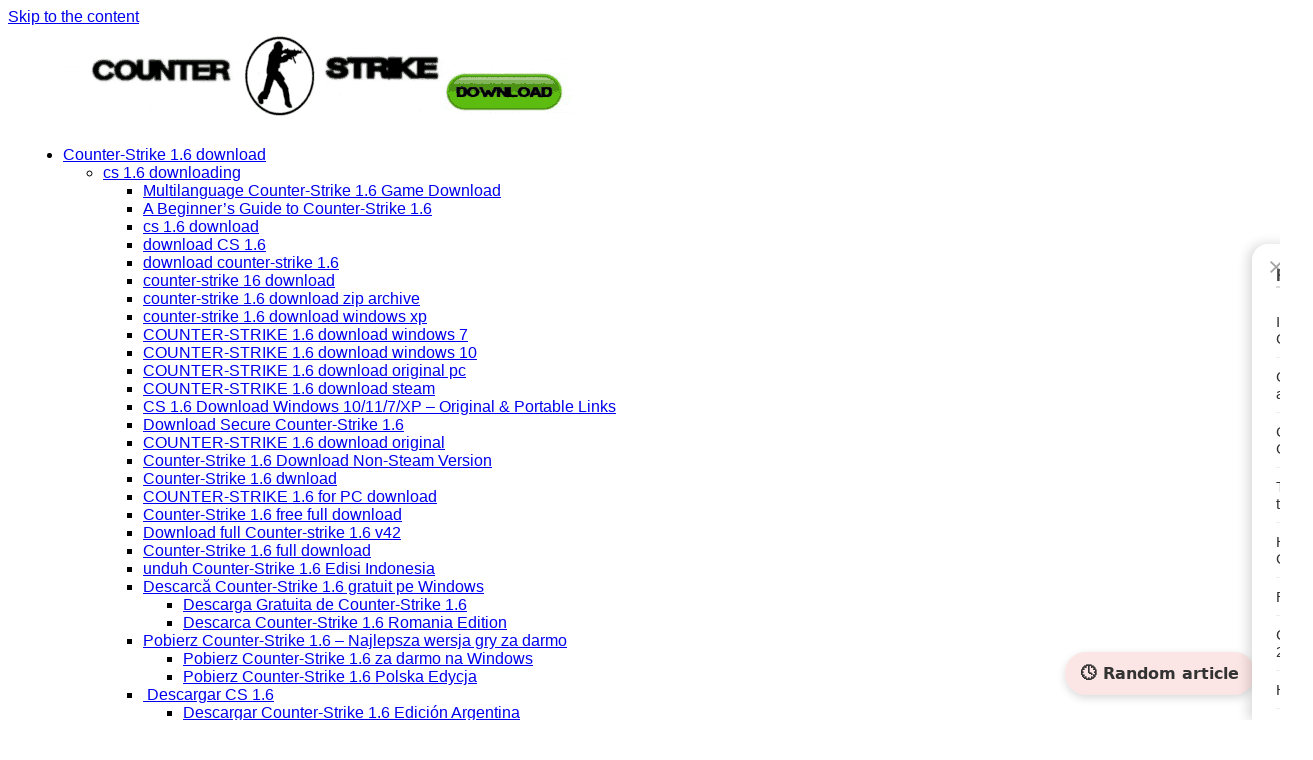

--- FILE ---
content_type: text/html; charset=UTF-8
request_url: https://csdownload.net/relive-the-golden-age-of-gaming-counter-strike-1-6-download-and-setup-guide/
body_size: 52806
content:
<!DOCTYPE html><html dir="ltr" lang="en-US" prefix="og: https://ogp.me/ns#"><head><script data-no-optimize="1" type="dcf0fe3a07430f48032d7685-text/javascript">var litespeed_docref=sessionStorage.getItem("litespeed_docref");litespeed_docref&&(Object.defineProperty(document,"referrer",{get:function(){return litespeed_docref}}),sessionStorage.removeItem("litespeed_docref"));</script> <script type="litespeed/javascript" data-src="https://pagead2.googlesyndication.com/pagead/js/adsbygoogle.js?client=ca-pub-3561431429298356" 
     crossorigin="anonymous"></script> <link rel="icon" href="https://csdownload.net/wp-content/uploads/2023/08/cropped-cs-1.6-logo-icon-32x32.webp" type="image/webp" sizes="32x32"><link rel="icon" href="https://csdownload.net/wp-content/uploads/2023/08/cropped-cs-1.6-logo-icon-192x192.webp" sizes="192x192"><link rel="apple-touch-icon" href="https://csdownload.net/wp-content/uploads/2023/08/cropped-cs-1.6-logo-icon-180x180.webp"><meta charset="UTF-8"><meta name="viewport" content="width=device-width, initial-scale=1"><link rel="profile" href="https://gmpg.org/xfn/11"><title>Relive the Golden Age of Gaming: Counter-Strike 1.6 Download and Setup Guide free counter-strike 1.6 download | cs 1.6 download for pc</title><meta name="description" content="Relive the Golden Age of Gaming: Counter-Strike 1.6 Download and Setup Guide Introduction: Counter-Strike 1.6, an iconic first-person shooter game that redefined the genre continues to hold a special place in the hearts of gamers worldwide. Released in 2000, this timeless classic offers a thrilling multiplayer experience that has stood the test of time. In" /><meta name="robots" content="max-snippet:-1, max-image-preview:large, max-video-preview:-1" /><meta name="google-site-verification" content="ROk8-C0FetsTI5gA3CYcFncF3uoUf9SnQRq98YEFqtU" /><meta name="msvalidate.01" content="CB3FF9B3708BAB16042C0A11FC54325E" /><meta name="yandex-verification" content="8295bdc47420e2e3" /><meta name="keywords" content="counter strike 1.6 download,cs 1.6 download,download cs 1.6" /><link rel="canonical" href="https://csdownload.net/relive-the-golden-age-of-gaming-counter-strike-1-6-download-and-setup-guide/" /><meta name="generator" content="All in One SEO (AIOSEO) 4.9.1.1" /><meta property="og:locale" content="en_US" /><meta property="og:type" content="article" /><meta property="og:title" content="Relive the Golden Age of Gaming: Counter-Strike 1.6 Download and Setup Guide free counter-strike 1.6 download | cs 1.6 download for pc" /><meta property="og:description" content="Relive the Golden Age of Gaming: Counter-Strike 1.6 Download and Setup Guide Introduction: Counter-Strike 1.6, an iconic first-person shooter game that redefined the genre continues to hold a special place in the hearts of gamers worldwide. Released in 2000, this timeless classic offers a thrilling multiplayer experience that has stood the test of time. In" /><meta property="og:url" content="https://csdownload.net/relive-the-golden-age-of-gaming-counter-strike-1-6-download-and-setup-guide/" /><meta property="fb:app_id" content="100001456263087" /><meta property="fb:admins" content="100001456263087" /><meta property="og:image" content="https://csdownload.net/wp-content/uploads/2023/06/Counter-Strike-1.6-Download-and-Setup-Guide.jpg" /><meta property="og:image:secure_url" content="https://csdownload.net/wp-content/uploads/2023/06/Counter-Strike-1.6-Download-and-Setup-Guide.jpg" /><meta property="og:image:width" content="996" /><meta property="og:image:height" content="340" /><meta property="article:section" content="Counter-Strike 1.6 download" /><meta property="article:tag" content="counter strike 1.6 download" /><meta property="article:tag" content="cs 1.6 download" /><meta property="article:tag" content="download cs 1.6" /><meta property="article:published_time" content="2023-06-16T21:13:44+03:00" /><meta property="article:modified_time" content="2025-04-07T14:47:12+03:00" /><meta property="article:publisher" content="https://www.facebook.com/procsLTserveriai" /><meta name="twitter:card" content="summary_large_image" /><meta name="twitter:site" content="@ZoneOnetm" /><meta name="twitter:title" content="Relive the Golden Age of Gaming: Counter-Strike 1.6 Download and Setup Guide free counter-strike 1.6 download | cs 1.6 download for pc" /><meta name="twitter:description" content="Relive the Golden Age of Gaming: Counter-Strike 1.6 Download and Setup Guide Introduction: Counter-Strike 1.6, an iconic first-person shooter game that redefined the genre continues to hold a special place in the hearts of gamers worldwide. Released in 2000, this timeless classic offers a thrilling multiplayer experience that has stood the test of time. In" /><meta name="twitter:image" content="https://csdownload.net/wp-content/uploads/2023/06/Counter-Strike-1.6-Download-and-Setup-Guide.jpg" /><meta name="twitter:label1" content="Written by" /><meta name="twitter:data1" content="romas" /><meta name="twitter:label2" content="Est. reading time" /><meta name="twitter:data2" content="3 minutes" /> <script type="application/ld+json" class="aioseo-schema">{"@context":"https:\/\/schema.org","@graph":[{"@type":"BreadcrumbList","@id":"https:\/\/csdownload.net\/relive-the-golden-age-of-gaming-counter-strike-1-6-download-and-setup-guide\/#breadcrumblist","itemListElement":[{"@type":"ListItem","@id":"https:\/\/csdownload.net#listItem","position":1,"name":"Home","item":"https:\/\/csdownload.net","nextItem":{"@type":"ListItem","@id":"https:\/\/csdownload.net\/relive-the-golden-age-of-gaming-counter-strike-1-6-download-and-setup-guide\/#listItem","name":"Relive the Golden Age of Gaming: Counter-Strike 1.6 Download and Setup Guide"}},{"@type":"ListItem","@id":"https:\/\/csdownload.net\/relive-the-golden-age-of-gaming-counter-strike-1-6-download-and-setup-guide\/#listItem","position":2,"name":"Relive the Golden Age of Gaming: Counter-Strike 1.6 Download and Setup Guide","previousItem":{"@type":"ListItem","@id":"https:\/\/csdownload.net#listItem","name":"Home"}}]},{"@type":"Person","@id":"https:\/\/csdownload.net\/#person","name":"download","image":{"@type":"ImageObject","@id":"https:\/\/csdownload.net\/relive-the-golden-age-of-gaming-counter-strike-1-6-download-and-setup-guide\/#personImage","url":"https:\/\/csdownload.net\/wp-content\/litespeed\/avatar\/a82ff22ef43e338a9b0a4881408c9222.jpg?ver=1765597011","width":96,"height":96,"caption":"download"}},{"@type":"WebPage","@id":"https:\/\/csdownload.net\/relive-the-golden-age-of-gaming-counter-strike-1-6-download-and-setup-guide\/#webpage","url":"https:\/\/csdownload.net\/relive-the-golden-age-of-gaming-counter-strike-1-6-download-and-setup-guide\/","name":"Relive the Golden Age of Gaming: Counter-Strike 1.6 Download and Setup Guide free counter-strike 1.6 download | cs 1.6 download for pc","description":"Relive the Golden Age of Gaming: Counter-Strike 1.6 Download and Setup Guide Introduction: Counter-Strike 1.6, an iconic first-person shooter game that redefined the genre continues to hold a special place in the hearts of gamers worldwide. Released in 2000, this timeless classic offers a thrilling multiplayer experience that has stood the test of time. In","inLanguage":"en-US","isPartOf":{"@id":"https:\/\/csdownload.net\/#website"},"breadcrumb":{"@id":"https:\/\/csdownload.net\/relive-the-golden-age-of-gaming-counter-strike-1-6-download-and-setup-guide\/#breadcrumblist"},"datePublished":"2023-06-16T21:13:44+03:00","dateModified":"2025-04-07T16:47:12+03:00"},{"@type":"WebSite","@id":"https:\/\/csdownload.net\/#website","url":"https:\/\/csdownload.net\/","inLanguage":"en-US","publisher":{"@id":"https:\/\/csdownload.net\/#person"}}]}</script> <style>img:is([sizes="auto" i], [sizes^="auto," i]) { contain-intrinsic-size: 3000px 1500px }</style><link rel='dns-prefetch' href='//www.googletagmanager.com' /><link rel='dns-prefetch' href='//fonts.googleapis.com' /><link rel="alternate" type="application/rss+xml" title=" &raquo; Feed" href="https://csdownload.net/feed/" /><link rel="alternate" type="application/rss+xml" title=" &raquo; Comments Feed" href="https://csdownload.net/comments/feed/" /><link data-optimized="2" rel="stylesheet" href="https://csdownload.net/wp-content/litespeed/css/40ebcb4dc23ef0dd19e93752c0ce228f.css?ver=59e94" /><style id='classic-theme-styles-inline-css' type='text/css'>/*! This file is auto-generated */
.wp-block-button__link{color:#fff;background-color:#32373c;border-radius:9999px;box-shadow:none;text-decoration:none;padding:calc(.667em + 2px) calc(1.333em + 2px);font-size:1.125em}.wp-block-file__button{background:#32373c;color:#fff;text-decoration:none}</style><style id='global-styles-inline-css' type='text/css'>body{--wp--preset--color--black: #000000;--wp--preset--color--cyan-bluish-gray: #abb8c3;--wp--preset--color--white: #ffffff;--wp--preset--color--pale-pink: #f78da7;--wp--preset--color--vivid-red: #cf2e2e;--wp--preset--color--luminous-vivid-orange: #ff6900;--wp--preset--color--luminous-vivid-amber: #fcb900;--wp--preset--color--light-green-cyan: #7bdcb5;--wp--preset--color--vivid-green-cyan: #00d084;--wp--preset--color--pale-cyan-blue: #8ed1fc;--wp--preset--color--vivid-cyan-blue: #0693e3;--wp--preset--color--vivid-purple: #9b51e0;--wp--preset--gradient--vivid-cyan-blue-to-vivid-purple: linear-gradient(135deg,rgba(6,147,227,1) 0%,rgb(155,81,224) 100%);--wp--preset--gradient--light-green-cyan-to-vivid-green-cyan: linear-gradient(135deg,rgb(122,220,180) 0%,rgb(0,208,130) 100%);--wp--preset--gradient--luminous-vivid-amber-to-luminous-vivid-orange: linear-gradient(135deg,rgba(252,185,0,1) 0%,rgba(255,105,0,1) 100%);--wp--preset--gradient--luminous-vivid-orange-to-vivid-red: linear-gradient(135deg,rgba(255,105,0,1) 0%,rgb(207,46,46) 100%);--wp--preset--gradient--very-light-gray-to-cyan-bluish-gray: linear-gradient(135deg,rgb(238,238,238) 0%,rgb(169,184,195) 100%);--wp--preset--gradient--cool-to-warm-spectrum: linear-gradient(135deg,rgb(74,234,220) 0%,rgb(151,120,209) 20%,rgb(207,42,186) 40%,rgb(238,44,130) 60%,rgb(251,105,98) 80%,rgb(254,248,76) 100%);--wp--preset--gradient--blush-light-purple: linear-gradient(135deg,rgb(255,206,236) 0%,rgb(152,150,240) 100%);--wp--preset--gradient--blush-bordeaux: linear-gradient(135deg,rgb(254,205,165) 0%,rgb(254,45,45) 50%,rgb(107,0,62) 100%);--wp--preset--gradient--luminous-dusk: linear-gradient(135deg,rgb(255,203,112) 0%,rgb(199,81,192) 50%,rgb(65,88,208) 100%);--wp--preset--gradient--pale-ocean: linear-gradient(135deg,rgb(255,245,203) 0%,rgb(182,227,212) 50%,rgb(51,167,181) 100%);--wp--preset--gradient--electric-grass: linear-gradient(135deg,rgb(202,248,128) 0%,rgb(113,206,126) 100%);--wp--preset--gradient--midnight: linear-gradient(135deg,rgb(2,3,129) 0%,rgb(40,116,252) 100%);--wp--preset--font-size--small: 13px;--wp--preset--font-size--medium: 20px;--wp--preset--font-size--large: 36px;--wp--preset--font-size--x-large: 42px;--wp--preset--spacing--20: 0.44rem;--wp--preset--spacing--30: 0.67rem;--wp--preset--spacing--40: 1rem;--wp--preset--spacing--50: 1.5rem;--wp--preset--spacing--60: 2.25rem;--wp--preset--spacing--70: 3.38rem;--wp--preset--spacing--80: 5.06rem;--wp--preset--shadow--natural: 6px 6px 9px rgba(0, 0, 0, 0.2);--wp--preset--shadow--deep: 12px 12px 50px rgba(0, 0, 0, 0.4);--wp--preset--shadow--sharp: 6px 6px 0px rgba(0, 0, 0, 0.2);--wp--preset--shadow--outlined: 6px 6px 0px -3px rgba(255, 255, 255, 1), 6px 6px rgba(0, 0, 0, 1);--wp--preset--shadow--crisp: 6px 6px 0px rgba(0, 0, 0, 1);}:where(.is-layout-flex){gap: 0.5em;}:where(.is-layout-grid){gap: 0.5em;}body .is-layout-flow > .alignleft{float: left;margin-inline-start: 0;margin-inline-end: 2em;}body .is-layout-flow > .alignright{float: right;margin-inline-start: 2em;margin-inline-end: 0;}body .is-layout-flow > .aligncenter{margin-left: auto !important;margin-right: auto !important;}body .is-layout-constrained > .alignleft{float: left;margin-inline-start: 0;margin-inline-end: 2em;}body .is-layout-constrained > .alignright{float: right;margin-inline-start: 2em;margin-inline-end: 0;}body .is-layout-constrained > .aligncenter{margin-left: auto !important;margin-right: auto !important;}body .is-layout-constrained > :where(:not(.alignleft):not(.alignright):not(.alignfull)){max-width: var(--wp--style--global--content-size);margin-left: auto !important;margin-right: auto !important;}body .is-layout-constrained > .alignwide{max-width: var(--wp--style--global--wide-size);}body .is-layout-flex{display: flex;}body .is-layout-flex{flex-wrap: wrap;align-items: center;}body .is-layout-flex > *{margin: 0;}body .is-layout-grid{display: grid;}body .is-layout-grid > *{margin: 0;}:where(.wp-block-columns.is-layout-flex){gap: 2em;}:where(.wp-block-columns.is-layout-grid){gap: 2em;}:where(.wp-block-post-template.is-layout-flex){gap: 1.25em;}:where(.wp-block-post-template.is-layout-grid){gap: 1.25em;}.has-black-color{color: var(--wp--preset--color--black) !important;}.has-cyan-bluish-gray-color{color: var(--wp--preset--color--cyan-bluish-gray) !important;}.has-white-color{color: var(--wp--preset--color--white) !important;}.has-pale-pink-color{color: var(--wp--preset--color--pale-pink) !important;}.has-vivid-red-color{color: var(--wp--preset--color--vivid-red) !important;}.has-luminous-vivid-orange-color{color: var(--wp--preset--color--luminous-vivid-orange) !important;}.has-luminous-vivid-amber-color{color: var(--wp--preset--color--luminous-vivid-amber) !important;}.has-light-green-cyan-color{color: var(--wp--preset--color--light-green-cyan) !important;}.has-vivid-green-cyan-color{color: var(--wp--preset--color--vivid-green-cyan) !important;}.has-pale-cyan-blue-color{color: var(--wp--preset--color--pale-cyan-blue) !important;}.has-vivid-cyan-blue-color{color: var(--wp--preset--color--vivid-cyan-blue) !important;}.has-vivid-purple-color{color: var(--wp--preset--color--vivid-purple) !important;}.has-black-background-color{background-color: var(--wp--preset--color--black) !important;}.has-cyan-bluish-gray-background-color{background-color: var(--wp--preset--color--cyan-bluish-gray) !important;}.has-white-background-color{background-color: var(--wp--preset--color--white) !important;}.has-pale-pink-background-color{background-color: var(--wp--preset--color--pale-pink) !important;}.has-vivid-red-background-color{background-color: var(--wp--preset--color--vivid-red) !important;}.has-luminous-vivid-orange-background-color{background-color: var(--wp--preset--color--luminous-vivid-orange) !important;}.has-luminous-vivid-amber-background-color{background-color: var(--wp--preset--color--luminous-vivid-amber) !important;}.has-light-green-cyan-background-color{background-color: var(--wp--preset--color--light-green-cyan) !important;}.has-vivid-green-cyan-background-color{background-color: var(--wp--preset--color--vivid-green-cyan) !important;}.has-pale-cyan-blue-background-color{background-color: var(--wp--preset--color--pale-cyan-blue) !important;}.has-vivid-cyan-blue-background-color{background-color: var(--wp--preset--color--vivid-cyan-blue) !important;}.has-vivid-purple-background-color{background-color: var(--wp--preset--color--vivid-purple) !important;}.has-black-border-color{border-color: var(--wp--preset--color--black) !important;}.has-cyan-bluish-gray-border-color{border-color: var(--wp--preset--color--cyan-bluish-gray) !important;}.has-white-border-color{border-color: var(--wp--preset--color--white) !important;}.has-pale-pink-border-color{border-color: var(--wp--preset--color--pale-pink) !important;}.has-vivid-red-border-color{border-color: var(--wp--preset--color--vivid-red) !important;}.has-luminous-vivid-orange-border-color{border-color: var(--wp--preset--color--luminous-vivid-orange) !important;}.has-luminous-vivid-amber-border-color{border-color: var(--wp--preset--color--luminous-vivid-amber) !important;}.has-light-green-cyan-border-color{border-color: var(--wp--preset--color--light-green-cyan) !important;}.has-vivid-green-cyan-border-color{border-color: var(--wp--preset--color--vivid-green-cyan) !important;}.has-pale-cyan-blue-border-color{border-color: var(--wp--preset--color--pale-cyan-blue) !important;}.has-vivid-cyan-blue-border-color{border-color: var(--wp--preset--color--vivid-cyan-blue) !important;}.has-vivid-purple-border-color{border-color: var(--wp--preset--color--vivid-purple) !important;}.has-vivid-cyan-blue-to-vivid-purple-gradient-background{background: var(--wp--preset--gradient--vivid-cyan-blue-to-vivid-purple) !important;}.has-light-green-cyan-to-vivid-green-cyan-gradient-background{background: var(--wp--preset--gradient--light-green-cyan-to-vivid-green-cyan) !important;}.has-luminous-vivid-amber-to-luminous-vivid-orange-gradient-background{background: var(--wp--preset--gradient--luminous-vivid-amber-to-luminous-vivid-orange) !important;}.has-luminous-vivid-orange-to-vivid-red-gradient-background{background: var(--wp--preset--gradient--luminous-vivid-orange-to-vivid-red) !important;}.has-very-light-gray-to-cyan-bluish-gray-gradient-background{background: var(--wp--preset--gradient--very-light-gray-to-cyan-bluish-gray) !important;}.has-cool-to-warm-spectrum-gradient-background{background: var(--wp--preset--gradient--cool-to-warm-spectrum) !important;}.has-blush-light-purple-gradient-background{background: var(--wp--preset--gradient--blush-light-purple) !important;}.has-blush-bordeaux-gradient-background{background: var(--wp--preset--gradient--blush-bordeaux) !important;}.has-luminous-dusk-gradient-background{background: var(--wp--preset--gradient--luminous-dusk) !important;}.has-pale-ocean-gradient-background{background: var(--wp--preset--gradient--pale-ocean) !important;}.has-electric-grass-gradient-background{background: var(--wp--preset--gradient--electric-grass) !important;}.has-midnight-gradient-background{background: var(--wp--preset--gradient--midnight) !important;}.has-small-font-size{font-size: var(--wp--preset--font-size--small) !important;}.has-medium-font-size{font-size: var(--wp--preset--font-size--medium) !important;}.has-large-font-size{font-size: var(--wp--preset--font-size--large) !important;}.has-x-large-font-size{font-size: var(--wp--preset--font-size--x-large) !important;}
.wp-block-navigation a:where(:not(.wp-element-button)){color: inherit;}
:where(.wp-block-post-template.is-layout-flex){gap: 1.25em;}:where(.wp-block-post-template.is-layout-grid){gap: 1.25em;}
:where(.wp-block-columns.is-layout-flex){gap: 2em;}:where(.wp-block-columns.is-layout-grid){gap: 2em;}
.wp-block-pullquote{font-size: 1.5em;line-height: 1.6;}</style> <script type="litespeed/javascript" data-src="https://csdownload.net/wp-includes/js/jquery/jquery.min.js" id="jquery-core-js"></script> <link rel="https://api.w.org/" href="https://csdownload.net/wp-json/" /><link rel="alternate" type="application/json" href="https://csdownload.net/wp-json/wp/v2/pages/4337" /><link rel="EditURI" type="application/rsd+xml" title="RSD" href="https://csdownload.net/xmlrpc.php?rsd" /><meta name="generator" content="WordPress 6.4.3" /><link rel='shortlink' href='https://csdownload.net/?p=4337' /><link rel="alternate" type="application/json+oembed" href="https://csdownload.net/wp-json/oembed/1.0/embed?url=https%3A%2F%2Fcsdownload.net%2Frelive-the-golden-age-of-gaming-counter-strike-1-6-download-and-setup-guide%2F" /><link rel="alternate" type="text/xml+oembed" href="https://csdownload.net/wp-json/oembed/1.0/embed?url=https%3A%2F%2Fcsdownload.net%2Frelive-the-golden-age-of-gaming-counter-strike-1-6-download-and-setup-guide%2F&#038;format=xml" /><meta name="generator" content="Site Kit by Google 1.167.0" /><style>.internal-links-box {
            background: #f9f9f9;
            padding: 15px;
            border-radius: 10px;
            border-left: 5px solid #0073e6;
            box-shadow: 0px 3px 10px rgba(0, 0, 0, 0.1);
            margin-top: 20px;
        }
        .internal-links-title {
            font-size: 18px;
            font-weight: bold;
            margin-bottom: 10px;
            color: #333;
        }
        .internal-links-list {
            list-style-type: none;
            padding: 0;
            margin: 0;
        }
        .internal-links-list li {
            margin: 5px 0;
        }
        .internal-links-list li a {
            text-decoration: none;
            color: #0073e6;
            font-weight: 500;
            transition: 0.3s ease-in-out;
        }
        .internal-links-list li a:hover {
            color: #ff6600;
            text-decoration: underline;
        }</style><meta property="og:title" content="Relive the Golden Age of Gaming: Counter-Strike 1.6 Download and Setup Guide" /><meta property="og:description" content="CS 1.6 DOWNLOAD 2025 VERSION Latest Version DOWNLOAD COUNTER-STRIKE 1.6 Original Version Need help installing? Install Counter-Strike 1.6 – photo&hellip;" /><meta property="og:image" content="" /><meta property="og:url" content="https://csdownload.net/relive-the-golden-age-of-gaming-counter-strike-1-6-download-and-setup-guide/" /><meta name="twitter:title" content="Relive the Golden Age of Gaming: Counter-Strike 1.6 Download and Setup Guide" /><meta name="twitter:description" content="CS 1.6 DOWNLOAD 2025 VERSION Latest Version DOWNLOAD COUNTER-STRIKE 1.6 Original Version Need help installing? Install Counter-Strike 1.6 – photo&hellip;" /><meta name="twitter:image" content="" /><meta name="twitter:card" content="summary_large_image" /><link rel="preload" as="image" href="https://csdownload.net/wp-content/uploads/2024/03/logoCS.webp" width="550" height="80" media="(min-width:769px)"><meta name="google-adsense-platform-account" content="ca-host-pub-2644536267352236"><meta name="google-adsense-platform-domain" content="sitekit.withgoogle.com">
<style type="text/css" id="entr-header-css">.site-title,
                    .site-description {
                        position: absolute;
                        clip: rect(1px, 1px, 1px, 1px);
                    }</style><link rel="icon" href="https://csdownload.net/wp-content/uploads/2025/05/cropped-favicon-cs-1.6-download-32x32.png" sizes="32x32" /><link rel="icon" href="https://csdownload.net/wp-content/uploads/2025/05/cropped-favicon-cs-1.6-download-192x192.png" sizes="192x192" /><link rel="apple-touch-icon" href="https://csdownload.net/wp-content/uploads/2025/05/cropped-favicon-cs-1.6-download-180x180.png" /><meta name="msapplication-TileImage" content="https://csdownload.net/wp-content/uploads/2025/05/cropped-favicon-cs-1.6-download-270x270.png" /><style type="text/css" id="wp-custom-css">/* Pagrindinis konteiners */
.container {
    max-width: 1400px;
    width: 100%;
    margin: 0 auto; /* Centruoja turinį */
}

/* Užtikrina, kad ant mažesnių ekranų konteineris nepriklausomai nuo jo dydžio būtų ne platesnis nei 100% */
@media (max-width: 1400px) {
    .container {
        width: 100%;  /* Užtikrina, kad plotis bus 100% ekrano */
        padding: 0 15px; /* Pritaiko kraštus mažiems ekranams */
    }
}

/* Ant dar mažesnių ekranų (pvz., telefonai) galite pritaikyti dar daugiau pakeitimų */
@media (max-width: 768px) {
    .container {
        padding: 0 10px; /* Mažesni kraštai, kad tilptų ekranas */
    }
}</style><style>:root {
--font-base: Calibri, Candara, Segoe, Segoe UI, Optima, Arial, sans-serif;
--font-headings: Calibri, Candara, Segoe, Segoe UI, Optima, Arial, sans-serif;
--font-input: Calibri, Candara, Segoe, Segoe UI, Optima, Arial, sans-serif;
}
body, #content, .entry-content, .post-content, .page-content, .post-excerpt, .entry-summary, .entry-excerpt, .widget-area, .widget, .sidebar, #sidebar, footer, .footer, #footer, .site-footer {
font-family: Calibri, Candara, Segoe, Segoe UI, Optima, Arial, sans-serif;
 }
#site-title, .site-title, #site-title a, .site-title a, .entry-title, .entry-title a, h1, h2, h3, h4, h5, h6, .widget-title, .elementor-heading-title {
font-family: Calibri, Candara, Segoe, Segoe UI, Optima, Arial, sans-serif;
 }
button, .button, input, select, textarea, .wp-block-button, .wp-block-button__link {
font-family: Calibri, Candara, Segoe, Segoe UI, Optima, Arial, sans-serif;
 }
#site-title, .site-title, #site-title a, .site-title a, #site-logo, #site-logo a, #logo, #logo a, .logo, .logo a, .wp-block-site-title, .wp-block-site-title a {
font-family: Calibri, Candara, Segoe, Segoe UI, Optima, Arial, sans-serif;
 }
#site-description, .site-description, #site-tagline, .site-tagline, .wp-block-site-tagline {
font-family: Calibri, Candara, Segoe, Segoe UI, Optima, Arial, sans-serif;
 }
.menu, .page_item a, .menu-item a, .wp-block-navigation, .wp-block-navigation-item__content {
font-family: Calibri, Candara, Segoe, Segoe UI, Optima, Arial, sans-serif;
 }
.entry-content, .entry-content p, .post-content, .page-content, .post-excerpt, .entry-summary, .entry-excerpt, .excerpt, .excerpt p, .type-post p, .type-page p, .wp-block-post-content, .wp-block-post-excerpt, .elementor, .elementor p {
font-family: Calibri, Candara, Segoe, Segoe UI, Optima, Arial, sans-serif;
 }
.wp-block-post-title, .wp-block-post-title a, .entry-title, .entry-title a, .post-title, .post-title a, .page-title, .entry-content h1, #content h1, .type-post h1, .type-page h1, .elementor h1 {
font-family: Calibri, Candara, Segoe, Segoe UI, Optima, Arial, sans-serif;
 }
.entry-content h2, .post-content h2, .page-content h2, #content h2, .type-post h2, .type-page h2, .elementor h2 {
font-family: Calibri, Candara, Segoe, Segoe UI, Optima, Arial, sans-serif;
 }
.entry-content h3, .post-content h3, .page-content h3, #content h3, .type-post h3, .type-page h3, .elementor h3 {
font-family: Calibri, Candara, Segoe, Segoe UI, Optima, Arial, sans-serif;
 }
.entry-content h4, .post-content h4, .page-content h4, #content h4, .type-post h4, .type-page h4, .elementor h4 {
font-family: Calibri, Candara, Segoe, Segoe UI, Optima, Arial, sans-serif;
 }
.entry-content h5, .post-content h5, .page-content h5, #content h5, .type-post h5, .type-page h5, .elementor h5 {
font-family: Calibri, Candara, Segoe, Segoe UI, Optima, Arial, sans-serif;
 }
.entry-content h6, .post-content h6, .page-content h6, #content h6, .type-post h6, .type-page h6, .elementor h6 {
font-family: Calibri, Candara, Segoe, Segoe UI, Optima, Arial, sans-serif;
 }
ul, ol, ul li, ol li, li {
font-family: Calibri, Candara, Segoe, Segoe UI, Optima, Arial, sans-serif;
 }
blockquote, .wp-block-quote, blockquote p, .wp-block-quote p {
font-family: Calibri, Candara, Segoe, Segoe UI, Optima, Arial, sans-serif;
 }
.widget-title, .widget-area h1, .widget-area h2, .widget-area h3, .widget-area h4, .widget-area h5, .widget-area h6, #secondary h1, #secondary h2, #secondary h3, #secondary h4, #secondary h5, #secondary h6 {
font-family: Calibri, Candara, Segoe, Segoe UI, Optima, Arial, sans-serif;
 }
.widget-area, .widget, .sidebar, #sidebar, #secondary {
font-family: Calibri, Candara, Segoe, Segoe UI, Optima, Arial, sans-serif;
 }
footer h1, footer h2, footer h3, footer h4, footer h5, footer h6, .footer h1, .footer h2, .footer h3, .footer h4, .footer h5, .footer h6, #footer h1, #footer h2, #footer h3, #footer h4, #footer h5, #footer h6 {
font-family: Calibri, Candara, Segoe, Segoe UI, Optima, Arial, sans-serif;
 }
footer, #footer, .footer, .site-footer {
font-family: Calibri, Candara, Segoe, Segoe UI, Optima, Arial, sans-serif;
 }</style><link rel="preconnect" href="https://pagead2.googlesyndication.com"><link rel="preconnect" href="https://googleads.g.doubleclick.net"><link rel="preconnect" href="https://tpc.googlesyndication.com">
 <script type="litespeed/javascript" data-src="https://www.googletagmanager.com/gtag/js?id=G-0WKER2HG6E"></script> <script type="litespeed/javascript">window.dataLayer=window.dataLayer||[];function gtag(){dataLayer.push(arguments)}
gtag('js',new Date());gtag('config','G-0WKER2HG6E',{'linker':{'domains':['csdownload.net']}})</script> <style>/* === Modern slide-in Recent Posts Sidebar (bottom-right, light style) === */
    @keyframes subtlePulse {
        0% { background-color: #f0f0f0; }
        14% { background-color: #f5f5dc; }
        28% { background-color: #ffe4e1; }
        42% { background-color: #e8f0ff; }
        56% { background-color: #fff5e0; }
        70% { background-color: #f0f0f5; }
        84% { background-color: #f0f8ff; }
        100% { background-color: #f0f0f0; }
    }

    .recent-toggle-btn {
        position: fixed;
        bottom: 25px;
        right: 25px;
        background: #f0f0f0;
        color: #333;
        font-weight: 600;
        padding: 12px 16px;
        border-radius: 50px;
        cursor: pointer;
        z-index: 9998;
        box-shadow: 0 3px 8px rgba(0,0,0,0.15);
        transition: all 0.3s ease;
        font-family: system-ui, -apple-system, "Segoe UI", Roboto, sans-serif;
        animation: subtlePulse 8s infinite ease-in-out;
    }
    .recent-toggle-btn:hover {
        background: #e4e4e4;
        transform: translateY(-2px);
    }

    .recent-sidebar {
        position: fixed;
        bottom: 0;
        right: -360px;
        width: 340px;
        height: 60%;
        background: #ffffff;
        color: #333;
        z-index: 9999;
        transition: right 0.4s ease;
        overflow-y: auto;
        box-shadow: -4px 0 12px rgba(0,0,0,0.15);
        padding: 22px 24px;
        border-top-left-radius: 16px;
        font-family: system-ui, -apple-system, "Segoe UI", Roboto, sans-serif;
    }
    .recent-sidebar.open { right: 0; }

    .recent-sidebar h3 {
        font-size: 17px;
        text-transform: uppercase;
        font-weight: 700;
        margin: 0 0 15px;
        border-bottom: 2px solid #dcdcdc;
        display: inline-block;
        color: #444;
    }

    .recent-sidebar .close-btn {
        position: absolute;
        top: 10px;
        left: 15px;
        font-size: 22px;
        cursor: pointer;
        opacity: 0.6;
        color: #666;
        transition: opacity 0.2s ease;
    }
    .recent-sidebar .close-btn:hover {
        opacity: 1;
    }

    .recent-sidebar ul {
        list-style: none;
        padding: 0;
        margin: 0;
    }

    .recent-sidebar li {
        border-bottom: 1px solid #eee;
    }

    .recent-sidebar a {
        display: block;
        color: #333;
        text-decoration: none;
        font-size: 15px;
        padding: 10px 0;
        transition: all 0.2s ease;
    }

    .recent-sidebar a:hover {
        color: #000;
        font-weight: 500;
        transform: translateX(3px);
    }

    @media (max-width: 768px) {
        .recent-sidebar {
            width: 100%;
            right: -100%;
            height: 70%;
        }
        .recent-sidebar.open { right: 0; }
        .recent-toggle-btn {
            bottom: 15px;
            right: 15px;
            padding: 10px 14px;
        }
    }</style></head><body id="blog" class="page-template-default page page-id-4337 wp-custom-logo sp-easy-accordion-enabled">
<a class="skip-link screen-reader-text" href="#site-content">Skip to the content</a><div class="recent-toggle-btn">🕓 Random article</div><div class="recent-sidebar" id="recentSidebar"><div class="close-btn" id="closeRecentSidebar">&times;</div><h3>Recent Posts</h3><ul><li><a href="https://csdownload.net/is-csgo-truly-free-unveiling-the-world-of-counter-strike-global-offensive/">Is CS:GO Truly Free? Unveiling the World of Counter-Strike: Global Offensive</a></li><li><a href="https://csdownload.net/counter-strike-1-6-what-it-is-and-what-we-know-about-the-versions/">Counter Strike 1.6 what it is and what we know about the versions</a></li><li><a href="https://csdownload.net/counter-strike-1-6-buy-server-boost-from-csdownload-net/">Counter-Strike 1.6 Buy Server Boost From Csdownload.Net</a></li><li><a href="https://csdownload.net/the-unrelenting-pursuit-of-excellence-who-holds-the-top-spot-in-csgo/">The Unrelenting Pursuit of Excellence: Who Holds the Top Spot in CS:GO?</a></li><li><a href="https://csdownload.net/how-to-fix-ghosting-movement-of-players-in-counter-strike-1-6/">How to Fix &#8220;Ghosting&#8221; Movement of Players in Counter-Strike 1.6</a></li><li><a href="https://csdownload.net/play-counter-strike-online/">Play counter Strike online</a></li><li><a href="https://csdownload.net/counter-strike-1-6-a-gaming-milestone-released-in-2000/">Counter-Strike 1.6: A Gaming Milestone Released in 2000</a></li><li><a href="https://csdownload.net/how-to-stream-counter-strike-1-6-on-twitch/">How to Stream Counter-Strike 1.6 on Twitch</a></li><li><a href="https://csdownload.net/how-to-make-counter-strike-1-6-custom-spray/">How to make Counter-Strike 1.6 custom spray</a></li><li><a href="https://csdownload.net/i-cant-open-counter-strike-1-6-on-steam-cs-1-6-easy-fix/">I Can&#8217;t Open Counter-Strike 1.6 on Steam (CS 1.6 / Easy Fix)</a></li></ul></div> <script type="litespeed/javascript">document.addEventListener('DOMContentLiteSpeedLoaded',function(){const sidebar=document.getElementById('recentSidebar');const toggleBtn=document.querySelector('.recent-toggle-btn');const closeBtn=document.getElementById('closeRecentSidebar');toggleBtn.addEventListener('click',()=>sidebar.classList.toggle('open'));closeBtn.addEventListener('click',()=>sidebar.classList.remove('open'));document.addEventListener('click',(e)=>{if(!sidebar.contains(e.target)&&!toggleBtn.contains(e.target)){sidebar.classList.remove('open')}})})</script> <div class="page-wrap"><div class="site-header title-header container-fluid"><div class="container"><div class="heading-row row" style="display: flex; justify-content: space-between; align-items: center; padding: 10px 0; flex-wrap: wrap;"><div class="site-logo" style="flex-shrink:0;">
<a href="https://csdownload.net/" class="custom-logo-link" rel="home"><img width="550" height="80" src="https://csdownload.net/wp-content/uploads/2024/03/logoCS.webp" class="custom-logo" alt="logoCS for counter-strike 1.6 download page https://csdownload.net" decoding="async" /></a></div><div style="flex-grow:1; text-align:right; margin-right:10px;"></div></div></div></div><div class="site-menu menu-header container-fluid"><div class="container"><div class="heading-row row"><div class="menu-heading"><nav id="site-navigation" class="navbar navbar-default"><div id="theme-menu" class="menu-container"><ul id="menu-pagrindinis" class="nav navbar-nav navbar-left"><li itemscope="itemscope" itemtype="https://www.schema.org/SiteNavigationElement" id="menu-item-9041" class="menu-item menu-item-type-custom menu-item-object-custom menu-item-home menu-item-has-children dropdown menu-item-9041 nav-item"><a title="Counter-Strike 1.6 download" href="https://csdownload.net" data-toggle="dropdown" aria-haspopup="true" aria-expanded="false" class="dropdown-toggle nav-link" id="menu-item-dropdown-9041">Counter-Strike 1.6 download</a><ul class="dropdown-menu" aria-labelledby="menu-item-dropdown-9041" role="menu"><li itemscope="itemscope" itemtype="https://www.schema.org/SiteNavigationElement" id="menu-item-5274" class="menu-item menu-item-type-post_type menu-item-object-page menu-item-has-children dropdown menu-item-5274 nav-item"><a title="cs 1.6 downloading" href="https://csdownload.net/download/" class="dropdown-item">cs 1.6 downloading</a><ul class="dropdown-menu" aria-labelledby="menu-item-dropdown-9041" role="menu"><li itemscope="itemscope" itemtype="https://www.schema.org/SiteNavigationElement" id="menu-item-5337" class="menu-item menu-item-type-post_type menu-item-object-page menu-item-5337 nav-item"><a title="Multilanguage Counter-Strike 1.6 Game Download" href="https://csdownload.net/multilanguage-counter-strike-1-6-game-download/" class="dropdown-item">Multilanguage Counter-Strike 1.6 Game Download</a></li><li itemscope="itemscope" itemtype="https://www.schema.org/SiteNavigationElement" id="menu-item-5345" class="menu-item menu-item-type-post_type menu-item-object-page menu-item-5345 nav-item"><a title="A Beginner’s Guide to Counter-Strike 1.6" href="https://csdownload.net/a-beginners-guide-to-counter-strike-1-6/" class="dropdown-item">A Beginner’s Guide to Counter-Strike 1.6</a></li><li itemscope="itemscope" itemtype="https://www.schema.org/SiteNavigationElement" id="menu-item-5284" class="menu-item menu-item-type-custom menu-item-object-custom menu-item-5284 nav-item"><a title="cs 1.6 download" href="https://csdownload.net/cs-1-6-download/" class="dropdown-item">cs 1.6 download</a></li><li itemscope="itemscope" itemtype="https://www.schema.org/SiteNavigationElement" id="menu-item-5285" class="menu-item menu-item-type-custom menu-item-object-custom menu-item-5285 nav-item"><a title="download CS 1.6" href="https://csdownload.net/download-cs-1-6/" class="dropdown-item">download CS 1.6</a></li><li itemscope="itemscope" itemtype="https://www.schema.org/SiteNavigationElement" id="menu-item-5286" class="menu-item menu-item-type-custom menu-item-object-custom menu-item-5286 nav-item"><a title="download counter-strike 1.6" href="https://csdownload.net/download-counter-strike-1-6/" class="dropdown-item">download counter-strike 1.6</a></li><li itemscope="itemscope" itemtype="https://www.schema.org/SiteNavigationElement" id="menu-item-9044" class="menu-item menu-item-type-custom menu-item-object-custom menu-item-9044 nav-item"><a title="counter-strike 16 download" href="https://csdownload.net/counter-strike-1-6-download/" class="dropdown-item">counter-strike 16 download</a></li><li itemscope="itemscope" itemtype="https://www.schema.org/SiteNavigationElement" id="menu-item-9214" class="menu-item menu-item-type-post_type menu-item-object-page menu-item-9214 nav-item"><a title="counter-strike 1.6 download zip archive" href="https://csdownload.net/counter-strike-1-6-download-zip-archive/" class="dropdown-item">counter-strike 1.6 download zip archive</a></li><li itemscope="itemscope" itemtype="https://www.schema.org/SiteNavigationElement" id="menu-item-9221" class="menu-item menu-item-type-post_type menu-item-object-page menu-item-9221 nav-item"><a title="counter-strike 1.6 download windows xp" href="https://csdownload.net/counter-strike-1-6-download-windows-xp/" class="dropdown-item">counter-strike 1.6 download windows xp</a></li><li itemscope="itemscope" itemtype="https://www.schema.org/SiteNavigationElement" id="menu-item-9220" class="menu-item menu-item-type-post_type menu-item-object-page menu-item-9220 nav-item"><a title="COUNTER-STRIKE 1.6 download windows 7" href="https://csdownload.net/counter-strike-1-6-download-windows-7/" class="dropdown-item">COUNTER-STRIKE 1.6 download windows 7</a></li><li itemscope="itemscope" itemtype="https://www.schema.org/SiteNavigationElement" id="menu-item-9219" class="menu-item menu-item-type-post_type menu-item-object-page menu-item-9219 nav-item"><a title="COUNTER-STRIKE 1.6 download windows 10" href="https://csdownload.net/counter-strike-1-6-download-windows-10/" class="dropdown-item">COUNTER-STRIKE 1.6 download windows 10</a></li><li itemscope="itemscope" itemtype="https://www.schema.org/SiteNavigationElement" id="menu-item-9217" class="menu-item menu-item-type-post_type menu-item-object-page menu-item-9217 nav-item"><a title="COUNTER-STRIKE 1.6 download original pc" href="https://csdownload.net/counter-strike-1-6-download-original-pc/" class="dropdown-item">COUNTER-STRIKE 1.6 download original pc</a></li><li itemscope="itemscope" itemtype="https://www.schema.org/SiteNavigationElement" id="menu-item-9218" class="menu-item menu-item-type-post_type menu-item-object-page menu-item-9218 nav-item"><a title="COUNTER-STRIKE 1.6 download steam" href="https://csdownload.net/counter-strike-1-6-download-steam/" class="dropdown-item">COUNTER-STRIKE 1.6 download steam</a></li><li itemscope="itemscope" itemtype="https://www.schema.org/SiteNavigationElement" id="menu-item-9254" class="menu-item menu-item-type-post_type menu-item-object-page menu-item-9254 nav-item"><a title="CS 1.6 Download Windows 10/11/7/XP – Original &#038; Portable Links" href="https://csdownload.net/cs-1-6-download-windows/" class="dropdown-item">CS 1.6 Download Windows 10/11/7/XP – Original &#038; Portable Links</a></li><li itemscope="itemscope" itemtype="https://www.schema.org/SiteNavigationElement" id="menu-item-9234" class="menu-item menu-item-type-post_type menu-item-object-page menu-item-9234 nav-item"><a title="Download Secure Counter-Strike 1.6" href="https://csdownload.net/download-secure-counter-strike-1-6/" class="dropdown-item">Download Secure Counter-Strike 1.6</a></li><li itemscope="itemscope" itemtype="https://www.schema.org/SiteNavigationElement" id="menu-item-9216" class="menu-item menu-item-type-post_type menu-item-object-page menu-item-9216 nav-item"><a title="COUNTER-STRIKE 1.6 download original" href="https://csdownload.net/counter-strike-1-6-download-original/" class="dropdown-item">COUNTER-STRIKE 1.6 download original</a></li><li itemscope="itemscope" itemtype="https://www.schema.org/SiteNavigationElement" id="menu-item-9215" class="menu-item menu-item-type-post_type menu-item-object-page menu-item-9215 nav-item"><a title="Counter-Strike 1.6 Download Non-Steam Version" href="https://csdownload.net/counter-strike-1-6-download-non-steam-version/" class="dropdown-item">Counter-Strike 1.6 Download Non-Steam Version</a></li><li itemscope="itemscope" itemtype="https://www.schema.org/SiteNavigationElement" id="menu-item-9222" class="menu-item menu-item-type-post_type menu-item-object-page menu-item-9222 nav-item"><a title="Counter-Strike 1.6 dwnload" href="https://csdownload.net/counter-strike-1-6-dwnload/" class="dropdown-item">Counter-Strike 1.6 dwnload</a></li><li itemscope="itemscope" itemtype="https://www.schema.org/SiteNavigationElement" id="menu-item-9223" class="menu-item menu-item-type-post_type menu-item-object-page menu-item-9223 nav-item"><a title="COUNTER-STRIKE 1.6 for PC download" href="https://csdownload.net/counter-strike-1-6-for-pc-download/" class="dropdown-item">COUNTER-STRIKE 1.6 for PC download</a></li><li itemscope="itemscope" itemtype="https://www.schema.org/SiteNavigationElement" id="menu-item-9224" class="menu-item menu-item-type-post_type menu-item-object-page menu-item-9224 nav-item"><a title="Counter-Strike 1.6 free full download" href="https://csdownload.net/counter-strike-1-6-free-full-download/" class="dropdown-item">Counter-Strike 1.6 free full download</a></li><li itemscope="itemscope" itemtype="https://www.schema.org/SiteNavigationElement" id="menu-item-9233" class="menu-item menu-item-type-post_type menu-item-object-page menu-item-9233 nav-item"><a title="Download full Counter-strike 1.6 v42" href="https://csdownload.net/download-full-counter-strike-1-6-v42/" class="dropdown-item">Download full Counter-strike 1.6 v42</a></li><li itemscope="itemscope" itemtype="https://www.schema.org/SiteNavigationElement" id="menu-item-9225" class="menu-item menu-item-type-post_type menu-item-object-page menu-item-9225 nav-item"><a title="Counter-Strike 1.6 full download" href="https://csdownload.net/counter-strike-1-6-full-download/" class="dropdown-item">Counter-Strike 1.6 full download</a></li><li itemscope="itemscope" itemtype="https://www.schema.org/SiteNavigationElement" id="menu-item-9232" class="menu-item menu-item-type-post_type menu-item-object-page menu-item-9232 nav-item"><a title="unduh Counter-Strike 1.6 Edisi Indonesia" href="https://csdownload.net/unduh-counter-strike-1-6-edisi-indonesia/" class="dropdown-item">unduh Counter-Strike 1.6 Edisi Indonesia</a></li><li itemscope="itemscope" itemtype="https://www.schema.org/SiteNavigationElement" id="menu-item-9239" class="menu-item menu-item-type-post_type menu-item-object-page menu-item-has-children dropdown menu-item-9239 nav-item"><a title="Descarcă Counter-Strike 1.6 gratuit pe Windows" href="https://csdownload.net/descarca-counter-strike-1-6-gratuit-pe-windows/" class="dropdown-item">Descarcă Counter-Strike 1.6 gratuit pe Windows</a><ul class="dropdown-menu" aria-labelledby="menu-item-dropdown-9041" role="menu"><li itemscope="itemscope" itemtype="https://www.schema.org/SiteNavigationElement" id="menu-item-9241" class="menu-item menu-item-type-post_type menu-item-object-page menu-item-9241 nav-item"><a title="Descarga Gratuita de Counter-Strike 1.6" href="https://csdownload.net/descarga-gratuita-de-counter-strike-1-6-la-leyenda-que-vive-en-argentina/" class="dropdown-item">Descarga Gratuita de Counter-Strike 1.6</a></li><li itemscope="itemscope" itemtype="https://www.schema.org/SiteNavigationElement" id="menu-item-9240" class="menu-item menu-item-type-post_type menu-item-object-page menu-item-9240 nav-item"><a title="Descarca Counter-Strike 1.6 Romania Edition" href="https://csdownload.net/descarca-counter-strike-1-6-romania-edition/" class="dropdown-item">Descarca Counter-Strike 1.6 Romania Edition</a></li></ul></li><li itemscope="itemscope" itemtype="https://www.schema.org/SiteNavigationElement" id="menu-item-9236" class="menu-item menu-item-type-post_type menu-item-object-page menu-item-has-children dropdown menu-item-9236 nav-item"><a title="Pobierz Counter-Strike 1.6 – Najlepsza wersja gry za darmo" href="https://csdownload.net/pobierz-counter-strike-1-6-najlepsza-wersja-gry-za-darmo/" class="dropdown-item">Pobierz Counter-Strike 1.6 – Najlepsza wersja gry za darmo</a><ul class="dropdown-menu" aria-labelledby="menu-item-dropdown-9041" role="menu"><li itemscope="itemscope" itemtype="https://www.schema.org/SiteNavigationElement" id="menu-item-9238" class="menu-item menu-item-type-post_type menu-item-object-page menu-item-9238 nav-item"><a title="Pobierz Counter-Strike 1.6 za darmo na Windows" href="https://csdownload.net/pobierz-counter-strike-1-6-za-darmo-na-windows/" class="dropdown-item">Pobierz Counter-Strike 1.6 za darmo na Windows</a></li><li itemscope="itemscope" itemtype="https://www.schema.org/SiteNavigationElement" id="menu-item-9237" class="menu-item menu-item-type-post_type menu-item-object-page menu-item-9237 nav-item"><a title="Pobierz Counter-Strike 1.6 Polska Edycja" href="https://csdownload.net/pobierz-counter-strike-1-6-polska-edycja/" class="dropdown-item">Pobierz Counter-Strike 1.6 Polska Edycja</a></li></ul></li><li itemscope="itemscope" itemtype="https://www.schema.org/SiteNavigationElement" id="menu-item-9228" class="menu-item menu-item-type-post_type menu-item-object-page menu-item-has-children dropdown menu-item-9228 nav-item"><a title=" Descargar CS 1.6" href="https://csdownload.net/descargar-cs-1-6/" class="dropdown-item"> Descargar CS 1.6</a><ul class="dropdown-menu" aria-labelledby="menu-item-dropdown-9041" role="menu"><li itemscope="itemscope" itemtype="https://www.schema.org/SiteNavigationElement" id="menu-item-9245" class="menu-item menu-item-type-post_type menu-item-object-page menu-item-9245 nav-item"><a title="Descargar Counter-Strike 1.6 Edición Argentina" href="https://csdownload.net/descargar-counter-strike-1-6-edicion-argentina/" class="dropdown-item">Descargar Counter-Strike 1.6 Edición Argentina</a></li><li itemscope="itemscope" itemtype="https://www.schema.org/SiteNavigationElement" id="menu-item-9251" class="menu-item menu-item-type-post_type menu-item-object-page menu-item-9251 nav-item"><a title="Descargar e Instalar Counter-Strike 1.6" href="https://csdownload.net/descargar-e-instalar-counter-strike-1-6/" class="dropdown-item">Descargar e Instalar Counter-Strike 1.6</a></li><li itemscope="itemscope" itemtype="https://www.schema.org/SiteNavigationElement" id="menu-item-9247" class="menu-item menu-item-type-post_type menu-item-object-page menu-item-9247 nav-item"><a title="descargar counter-strike 1.6 en españa" href="https://csdownload.net/descargar-counter-strike-1-6-en-espana/" class="dropdown-item">descargar counter-strike 1.6 en españa</a></li><li itemscope="itemscope" itemtype="https://www.schema.org/SiteNavigationElement" id="menu-item-9231" class="menu-item menu-item-type-post_type menu-item-object-page menu-item-9231 nav-item"><a title="Cómo descargar Counter-Strike 1.6" href="https://csdownload.net/como-descargar-counter-strike-1-6/" class="dropdown-item">Cómo descargar Counter-Strike 1.6</a></li><li itemscope="itemscope" itemtype="https://www.schema.org/SiteNavigationElement" id="menu-item-9248" class="menu-item menu-item-type-post_type menu-item-object-page menu-item-9248 nav-item"><a title="Descargar Counter-Strike 1.6 No Steam" href="https://csdownload.net/descargar-counter-strike-1-6-no-steam/" class="dropdown-item">Descargar Counter-Strike 1.6 No Steam</a></li><li itemscope="itemscope" itemtype="https://www.schema.org/SiteNavigationElement" id="menu-item-9252" class="menu-item menu-item-type-post_type menu-item-object-page menu-item-9252 nav-item"><a title="Descarregar Counter-Strike 1.6" href="https://csdownload.net/descarregar-counter-strike-1-6/" class="dropdown-item">Descarregar Counter-Strike 1.6</a></li><li itemscope="itemscope" itemtype="https://www.schema.org/SiteNavigationElement" id="menu-item-9246" class="menu-item menu-item-type-post_type menu-item-object-page menu-item-9246 nav-item"><a title="Descargar Counter-Strike 1.6 en 2024" href="https://csdownload.net/descargar-counter-strike-1-6-en-2024/" class="dropdown-item">Descargar Counter-Strike 1.6 en 2024</a></li><li itemscope="itemscope" itemtype="https://www.schema.org/SiteNavigationElement" id="menu-item-9250" class="menu-item menu-item-type-post_type menu-item-object-page menu-item-9250 nav-item"><a title="descargar cs 1.6 legal – counter-strike 1.6 bajar" href="https://csdownload.net/descargar-cs-1-6-legal-counter-strike-1-6-bajar/" class="dropdown-item">descargar cs 1.6 legal – counter-strike 1.6 bajar</a></li><li itemscope="itemscope" itemtype="https://www.schema.org/SiteNavigationElement" id="menu-item-9244" class="menu-item menu-item-type-post_type menu-item-object-page menu-item-9244 nav-item"><a title="descargar counter-strike 1.6" href="https://csdownload.net/descargar-counter-strike-1-6/" class="dropdown-item">descargar counter-strike 1.6</a></li><li itemscope="itemscope" itemtype="https://www.schema.org/SiteNavigationElement" id="menu-item-9249" class="menu-item menu-item-type-post_type menu-item-object-page menu-item-9249 nav-item"><a title="Descargar Counter-Strike 1.6: Cómo, Requisitos y Más" href="https://csdownload.net/descargar-counter-strike-1-6-como-requisitos-y-mas/" class="dropdown-item">Descargar Counter-Strike 1.6: Cómo, Requisitos y Más</a></li><li itemscope="itemscope" itemtype="https://www.schema.org/SiteNavigationElement" id="menu-item-9242" class="menu-item menu-item-type-post_type menu-item-object-page menu-item-9242 nav-item"><a title="Descargar Counter Strike 1.6 Gratis para Windows" href="https://csdownload.net/descargar-counter-strike-1-6-gratis-para-windows/" class="dropdown-item">Descargar Counter Strike 1.6 Gratis para Windows</a></li><li itemscope="itemscope" itemtype="https://www.schema.org/SiteNavigationElement" id="menu-item-9243" class="menu-item menu-item-type-post_type menu-item-object-page menu-item-9243 nav-item"><a title="descargar Counter Strike 1.6 juego" href="https://csdownload.net/descargar-counter-strike-1-6-juego/" class="dropdown-item">descargar Counter Strike 1.6 juego</a></li></ul></li><li itemscope="itemscope" itemtype="https://www.schema.org/SiteNavigationElement" id="menu-item-9229" class="menu-item menu-item-type-post_type menu-item-object-page menu-item-has-children dropdown menu-item-9229 nav-item"><a title="Baixar Counter-Strike 1.6 No Steam" href="https://csdownload.net/baixar-counter-strike-1-6-no-steam/" class="dropdown-item">Baixar Counter-Strike 1.6 No Steam</a><ul class="dropdown-menu" aria-labelledby="menu-item-dropdown-9041" role="menu"><li itemscope="itemscope" itemtype="https://www.schema.org/SiteNavigationElement" id="menu-item-9230" class="menu-item menu-item-type-post_type menu-item-object-page menu-item-9230 nav-item"><a title="Como Baixar o Counter-Strike 1.6" href="https://csdownload.net/como-baixar-o-counter-strike-1-6/" class="dropdown-item">Como Baixar o Counter-Strike 1.6</a></li></ul></li><li itemscope="itemscope" itemtype="https://www.schema.org/SiteNavigationElement" id="menu-item-9226" class="menu-item menu-item-type-post_type menu-item-object-page menu-item-has-children dropdown menu-item-9226 nav-item"><a title="Counter-Strike 1.6 indir" href="https://csdownload.net/counter-strike-1-6-indir/" class="dropdown-item">Counter-Strike 1.6 indir</a><ul class="dropdown-menu" aria-labelledby="menu-item-dropdown-9041" role="menu"><li itemscope="itemscope" itemtype="https://www.schema.org/SiteNavigationElement" id="menu-item-9235" class="menu-item menu-item-type-post_type menu-item-object-page menu-item-9235 nav-item"><a title="İndir Counter-Strike 1.6 Türkiye Sürümü" href="https://csdownload.net/indir-counter-strike-1-6-turkiye-surumu/" class="dropdown-item">İndir Counter-Strike 1.6 Türkiye Sürümü</a></li><li itemscope="itemscope" itemtype="https://www.schema.org/SiteNavigationElement" id="menu-item-9227" class="menu-item menu-item-type-post_type menu-item-object-page menu-item-9227 nav-item"><a title="Counter-Strike 1.6 İndirme Rehberi" href="https://csdownload.net/counter-strike-1-6-indirme-rehberi/" class="dropdown-item">Counter-Strike 1.6 İndirme Rehberi</a></li></ul></li></ul></li><li itemscope="itemscope" itemtype="https://www.schema.org/SiteNavigationElement" id="menu-item-9042" class="menu-item menu-item-type-custom menu-item-object-custom menu-item-9042 nav-item"><a title="Install Counter-Strike 1.6 – photo guide" href="https://csdownload.net/counter-strike-1-6-installation-guide-with-photo/" class="dropdown-item">Install Counter-Strike 1.6 – photo guide</a></li><li itemscope="itemscope" itemtype="https://www.schema.org/SiteNavigationElement" id="menu-item-9043" class="menu-item menu-item-type-custom menu-item-object-custom menu-item-9043 nav-item"><a title="Counter-Strike 1.6 zip and rar installation guide" href="https://csdownload.net/counter-strike-1-6-download-zip-archive/" class="dropdown-item">Counter-Strike 1.6 zip and rar installation guide</a></li></ul></li><li itemscope="itemscope" itemtype="https://www.schema.org/SiteNavigationElement" id="menu-item-9022" class="menu-item menu-item-type-post_type menu-item-object-page menu-item-has-children dropdown menu-item-9022 nav-item"><a title="counter-strike 1.6 categories" href="https://csdownload.net/counter-strike-1-6-categories-downloads-tips-and-updates/" data-toggle="dropdown" aria-haspopup="true" aria-expanded="false" class="dropdown-toggle nav-link" id="menu-item-dropdown-9022">counter-strike 1.6 categories</a><ul class="dropdown-menu" aria-labelledby="menu-item-dropdown-9022" role="menu"><li itemscope="itemscope" itemtype="https://www.schema.org/SiteNavigationElement" id="menu-item-9053" class="menu-item menu-item-type-custom menu-item-object-custom menu-item-9053 nav-item"><a title="Counter-Strike 1.6 download" href="https://csdownload.net/category/counter-strike-1-6-download/" class="dropdown-item">Counter-Strike 1.6 download</a></li><li itemscope="itemscope" itemtype="https://www.schema.org/SiteNavigationElement" id="menu-item-9054" class="menu-item menu-item-type-custom menu-item-object-custom menu-item-9054 nav-item"><a title="Counter-Strike news" href="https://csdownload.net/category/counter-strike-news/" class="dropdown-item">Counter-Strike news</a></li><li itemscope="itemscope" itemtype="https://www.schema.org/SiteNavigationElement" id="menu-item-9055" class="menu-item menu-item-type-custom menu-item-object-custom menu-item-9055 nav-item"><a title="Counter-Strike 1.6 Tips &amp; Lessons" href="https://csdownload.net/category/counter-strike-tips-and-lessons/" class="dropdown-item">Counter-Strike 1.6 Tips &amp; Lessons</a></li><li itemscope="itemscope" itemtype="https://www.schema.org/SiteNavigationElement" id="menu-item-9056" class="menu-item menu-item-type-custom menu-item-object-custom menu-item-9056 nav-item"><a title="Counter-Strike 1.6 blog posts" href="https://csdownload.net/category/another-post-about-counter-strike-1-6/" class="dropdown-item">Counter-Strike 1.6 blog posts</a></li><li itemscope="itemscope" itemtype="https://www.schema.org/SiteNavigationElement" id="menu-item-9057" class="menu-item menu-item-type-custom menu-item-object-custom menu-item-9057 nav-item"><a title="CS 1.6 configurations" href="https://csdownload.net/category/counter-strike-1-6-config/" class="dropdown-item">CS 1.6 configurations</a></li><li itemscope="itemscope" itemtype="https://www.schema.org/SiteNavigationElement" id="menu-item-9058" class="menu-item menu-item-type-custom menu-item-object-custom menu-item-9058 nav-item"><a title="Latest CS 1.6 updates" href="https://csdownload.net/category/cs-1-6-game-information-latest-post/" class="dropdown-item">Latest CS 1.6 updates</a></li><li itemscope="itemscope" itemtype="https://www.schema.org/SiteNavigationElement" id="menu-item-9167" class="menu-item menu-item-type-taxonomy menu-item-object-category menu-item-9167 nav-item"><a title="Counter-Strike 1.6 maps" href="https://csdownload.net/category/counter-strike-1-6-maps/" class="dropdown-item">Counter-Strike 1.6 maps</a></li><li itemscope="itemscope" itemtype="https://www.schema.org/SiteNavigationElement" id="menu-item-9059" class="menu-item menu-item-type-custom menu-item-object-custom menu-item-9059 nav-item"><a title="Quick reads" href="https://csdownload.net/category/1-minute-readings-about-counter-strike/" class="dropdown-item">Quick reads</a></li><li itemscope="itemscope" itemtype="https://www.schema.org/SiteNavigationElement" id="menu-item-9063" class="menu-item menu-item-type-custom menu-item-object-custom menu-item-9063 nav-item"><a title="Fixing Counter-Strike 1.6" href="https://csdownload.net/category/how-to-fix-counter-strike-1-6/" class="dropdown-item">Fixing Counter-Strike 1.6</a></li><li itemscope="itemscope" itemtype="https://www.schema.org/SiteNavigationElement" id="menu-item-9060" class="menu-item menu-item-type-custom menu-item-object-custom menu-item-9060 nav-item"><a title="Plugins amxx/sma and other" href="https://csdownload.net/category/plugins/" class="dropdown-item">Plugins amxx/sma and other</a></li><li itemscope="itemscope" itemtype="https://www.schema.org/SiteNavigationElement" id="menu-item-9061" class="menu-item menu-item-type-custom menu-item-object-custom menu-item-9061 nav-item"><a title="PHP Scripts &amp; Coding" href="https://csdownload.net/category/php-scripts/" class="dropdown-item">PHP Scripts &amp; Coding</a></li><li itemscope="itemscope" itemtype="https://www.schema.org/SiteNavigationElement" id="menu-item-9064" class="menu-item menu-item-type-custom menu-item-object-custom menu-item-9064 nav-item"><a title="CS 1.6 server management" href="https://csdownload.net/category/cs-1-6-server-management/" class="dropdown-item">CS 1.6 server management</a></li><li itemscope="itemscope" itemtype="https://www.schema.org/SiteNavigationElement" id="menu-item-9065" class="menu-item menu-item-type-custom menu-item-object-custom menu-item-9065 nav-item"><a title="CS 1.6 question and answers" href="https://csdownload.net/category/question-and-answer-about-counter-strike/" class="dropdown-item">CS 1.6 question and answers</a></li><li itemscope="itemscope" itemtype="https://www.schema.org/SiteNavigationElement" id="menu-item-9062" class="menu-item menu-item-type-custom menu-item-object-custom menu-item-9062 nav-item"><a title="Interesting Counter-Strike videos" href="https://csdownload.net/category/interesting-videos-counter-strike/" class="dropdown-item">Interesting Counter-Strike videos</a></li><li itemscope="itemscope" itemtype="https://www.schema.org/SiteNavigationElement" id="menu-item-9066" class="menu-item menu-item-type-custom menu-item-object-custom menu-item-9066 nav-item"><a title="CS 1.6 info in other languages" href="https://csdownload.net/category/info-cs-1-6-in-another-language/" class="dropdown-item">CS 1.6 info in other languages</a></li></ul></li><li itemscope="itemscope" itemtype="https://www.schema.org/SiteNavigationElement" id="menu-item-5114" class="menu-item menu-item-type-custom menu-item-object-custom menu-item-home menu-item-has-children dropdown menu-item-5114 nav-item"><a title="about cs 1.6" href="https://csdownload.net" data-toggle="dropdown" aria-haspopup="true" aria-expanded="false" class="dropdown-toggle nav-link" id="menu-item-dropdown-5114">about cs 1.6</a><ul class="dropdown-menu" aria-labelledby="menu-item-dropdown-5114" role="menu"><li itemscope="itemscope" itemtype="https://www.schema.org/SiteNavigationElement" id="menu-item-8852" class="menu-item menu-item-type-post_type menu-item-object-page menu-item-8852 nav-item"><a title="cs 1.6 boost – buy global counter-strike 1.6 player traffic" href="https://csdownload.net/cs16-server-boost-global-traffic/" class="dropdown-item">cs 1.6 boost – buy global counter-strike 1.6 player traffic</a></li><li itemscope="itemscope" itemtype="https://www.schema.org/SiteNavigationElement" id="menu-item-5112" class="menu-item menu-item-type-custom menu-item-object-custom menu-item-5112 nav-item"><a title="About CS" href="https://csdownload.net/about-counter-strike-1-6-download/" class="dropdown-item">About CS</a></li><li itemscope="itemscope" itemtype="https://www.schema.org/SiteNavigationElement" id="menu-item-5124" class="menu-item menu-item-type-post_type menu-item-object-page menu-item-5124 nav-item"><a title="Counter-Strike 1.6 Overview" href="https://csdownload.net/counter-strike-1-6-overview/" class="dropdown-item">Counter-Strike 1.6 Overview</a></li><li itemscope="itemscope" itemtype="https://www.schema.org/SiteNavigationElement" id="menu-item-5129" class="menu-item menu-item-type-post_type menu-item-object-page menu-item-5129 nav-item"><a title="How to Play Counter-Strike 1.6" href="https://csdownload.net/how-to-play-counter-strike-1-6/" class="dropdown-item">How to Play Counter-Strike 1.6</a></li><li itemscope="itemscope" itemtype="https://www.schema.org/SiteNavigationElement" id="menu-item-5133" class="menu-item menu-item-type-post_type menu-item-object-page menu-item-5133 nav-item"><a title="Popular Maps in Counter-Strike 1.6" href="https://csdownload.net/popular-maps-in-counter-strike-1-6/" class="dropdown-item">Popular Maps in Counter-Strike 1.6</a></li><li itemscope="itemscope" itemtype="https://www.schema.org/SiteNavigationElement" id="menu-item-5960" class="menu-item menu-item-type-post_type menu-item-object-post menu-item-5960 nav-item"><a title="Counter-Strike 1.6 player models – Advantages and Drawbacks" href="https://csdownload.net/counter-strike-1-6-player-models-advantages-and-drawbacks/" class="dropdown-item">Counter-Strike 1.6 player models – Advantages and Drawbacks</a></li><li itemscope="itemscope" itemtype="https://www.schema.org/SiteNavigationElement" id="menu-item-5944" class="menu-item menu-item-type-post_type menu-item-object-post menu-item-5944 nav-item"><a title="Counter-Strike 1.6 Weapons: Costs Characteristics Advantages Drawbacks" href="https://csdownload.net/counter-strike-1-6-weapons-costs-characteristics-advantages-drawbacks/" class="dropdown-item">Counter-Strike 1.6 Weapons: Costs Characteristics Advantages Drawbacks</a></li><li itemscope="itemscope" itemtype="https://www.schema.org/SiteNavigationElement" id="menu-item-5136" class="menu-item menu-item-type-post_type menu-item-object-page menu-item-5136 nav-item"><a title="Weapons and Equipment in Counter-Strike 1.6" href="https://csdownload.net/weapons-and-equipment-in-counter-strike-1-6/" class="dropdown-item">Weapons and Equipment in Counter-Strike 1.6</a></li><li itemscope="itemscope" itemtype="https://www.schema.org/SiteNavigationElement" id="menu-item-5139" class="menu-item menu-item-type-post_type menu-item-object-page menu-item-5139 nav-item"><a title="Counter-Strike 1.6 Game Modes" href="https://csdownload.net/counter-strike-1-6-game-modes/" class="dropdown-item">Counter-Strike 1.6 Game Modes</a></li><li itemscope="itemscope" itemtype="https://www.schema.org/SiteNavigationElement" id="menu-item-5142" class="menu-item menu-item-type-post_type menu-item-object-page menu-item-5142 nav-item"><a title="Counter-Strike 1.6 Community and Tournaments" href="https://csdownload.net/counter-strike-1-6-community-and-tournaments/" class="dropdown-item">Counter-Strike 1.6 Community and Tournaments</a></li><li itemscope="itemscope" itemtype="https://www.schema.org/SiteNavigationElement" id="menu-item-5149" class="menu-item menu-item-type-post_type menu-item-object-page menu-item-5149 nav-item"><a title="Counter-Strike 1.6 Add-ons" href="https://csdownload.net/counter-strike-1-6-add-ons/" class="dropdown-item">Counter-Strike 1.6 Add-ons</a></li><li itemscope="itemscope" itemtype="https://www.schema.org/SiteNavigationElement" id="menu-item-5152" class="menu-item menu-item-type-post_type menu-item-object-page menu-item-5152 nav-item"><a title="Playing Counter-Strike 1.6 Online" href="https://csdownload.net/playing-counter-strike-1-6-online/" class="dropdown-item">Playing Counter-Strike 1.6 Online</a></li><li itemscope="itemscope" itemtype="https://www.schema.org/SiteNavigationElement" id="menu-item-5156" class="menu-item menu-item-type-post_type menu-item-object-page menu-item-5156 nav-item"><a title="Counter-Strike 1.6 Strategy and Tips" href="https://csdownload.net/counter-strike-1-6-strategy-and-tips/" class="dropdown-item">Counter-Strike 1.6 Strategy and Tips</a></li><li itemscope="itemscope" itemtype="https://www.schema.org/SiteNavigationElement" id="menu-item-5159" class="menu-item menu-item-type-post_type menu-item-object-page menu-item-5159 nav-item"><a title="The History and Impact of Counter-Strike 1.6 on eSports" href="https://csdownload.net/the-history-and-impact-of-counter-strike-1-6-on-esports/" class="dropdown-item">The History and Impact of Counter-Strike 1.6 on eSports</a></li><li itemscope="itemscope" itemtype="https://www.schema.org/SiteNavigationElement" id="menu-item-5162" class="menu-item menu-item-type-post_type menu-item-object-page menu-item-5162 nav-item"><a title="Counter-Strike 1.6 Resources and Community Forums" href="https://csdownload.net/counter-strike-1-6-resources-and-community-forums/" class="dropdown-item">Counter-Strike 1.6 Resources and Community Forums</a></li><li itemscope="itemscope" itemtype="https://www.schema.org/SiteNavigationElement" id="menu-item-5165" class="menu-item menu-item-type-post_type menu-item-object-page menu-item-5165 nav-item"><a title="Counter-Strike 1.6 Graphics and Sound" href="https://csdownload.net/counter-strike-1-6-graphics-and-sound/" class="dropdown-item">Counter-Strike 1.6 Graphics and Sound</a></li><li itemscope="itemscope" itemtype="https://www.schema.org/SiteNavigationElement" id="menu-item-5170" class="menu-item menu-item-type-post_type menu-item-object-page menu-item-5170 nav-item"><a title="Counter-Strike 1.6 Weapons Skins and Customization" href="https://csdownload.net/counter-strike-1-6-weapons-skins-and-customization/" class="dropdown-item">Counter-Strike 1.6 Weapons Skins and Customization</a></li><li itemscope="itemscope" itemtype="https://www.schema.org/SiteNavigationElement" id="menu-item-5173" class="menu-item menu-item-type-post_type menu-item-object-page menu-item-5173 nav-item"><a title="Famous Counter-Strike 1.6 Players and Teams" href="https://csdownload.net/famous-counter-strike-1-6-players-and-teams/" class="dropdown-item">Famous Counter-Strike 1.6 Players and Teams</a></li><li itemscope="itemscope" itemtype="https://www.schema.org/SiteNavigationElement" id="menu-item-5176" class="menu-item menu-item-type-post_type menu-item-object-page menu-item-5176 nav-item"><a title="Counter-Strike 1.6 Updates and Patches" href="https://csdownload.net/counter-strike-1-6-updates-and-patches/" class="dropdown-item">Counter-Strike 1.6 Updates and Patches</a></li><li itemscope="itemscope" itemtype="https://www.schema.org/SiteNavigationElement" id="menu-item-5179" class="menu-item menu-item-type-post_type menu-item-object-page menu-item-5179 nav-item"><a title="Counter-Strike 1.6 Community Servers" href="https://csdownload.net/counter-strike-1-6-community-servers/" class="dropdown-item">Counter-Strike 1.6 Community Servers</a></li><li itemscope="itemscope" itemtype="https://www.schema.org/SiteNavigationElement" id="menu-item-5182" class="menu-item menu-item-type-post_type menu-item-object-page menu-item-5182 nav-item"><a title="Counter-Strike 1.6 Console Commands" href="https://csdownload.net/counter-strike-1-6-console-commands/" class="dropdown-item">Counter-Strike 1.6 Console Commands</a></li><li itemscope="itemscope" itemtype="https://www.schema.org/SiteNavigationElement" id="menu-item-5185" class="menu-item menu-item-type-post_type menu-item-object-page menu-item-5185 nav-item"><a title="Counter-Strike 1.6 and Competitive Skill Development" href="https://csdownload.net/counter-strike-1-6-and-competitive-skill-development/" class="dropdown-item">Counter-Strike 1.6 and Competitive Skill Development</a></li><li itemscope="itemscope" itemtype="https://www.schema.org/SiteNavigationElement" id="menu-item-5118" class="menu-item menu-item-type-custom menu-item-object-custom menu-item-5118 nav-item"><a title="Counter-Strike 1.6 System requirements" href="https://csdownload.net/requirement-system-for-the-counter-strike-1-6/" class="dropdown-item">Counter-Strike 1.6 System requirements</a></li><li itemscope="itemscope" itemtype="https://www.schema.org/SiteNavigationElement" id="menu-item-5116" class="menu-item menu-item-type-custom menu-item-object-custom menu-item-5116 nav-item"><a title="History" href="https://csdownload.net/counter-strike-versions-history/" class="dropdown-item">History</a></li><li itemscope="itemscope" itemtype="https://www.schema.org/SiteNavigationElement" id="menu-item-5115" class="menu-item menu-item-type-custom menu-item-object-custom menu-item-5115 nav-item"><a title="Wikipedia" href="https://csdownload.net/counter-strike-1-6-wikipedia/" class="dropdown-item">Wikipedia</a></li><li itemscope="itemscope" itemtype="https://www.schema.org/SiteNavigationElement" id="menu-item-5117" class="menu-item menu-item-type-custom menu-item-object-custom menu-item-5117 nav-item"><a title="CS:GO" href="https://csdownload.net/counter-strike-global-offensive/" class="dropdown-item">CS:GO</a></li><li itemscope="itemscope" itemtype="https://www.schema.org/SiteNavigationElement" id="menu-item-5119" class="menu-item menu-item-type-custom menu-item-object-custom menu-item-5119 nav-item"><a title="Maps" href="https://csdownload.net/counter-strike-1-6-maps/" class="dropdown-item">Maps</a></li><li itemscope="itemscope" itemtype="https://www.schema.org/SiteNavigationElement" id="menu-item-5289" class="menu-item menu-item-type-post_type menu-item-object-page menu-item-5289 nav-item"><a title="Configuration" href="https://csdownload.net/counter-strike-1-6-configuration/" class="dropdown-item">Configuration</a></li><li itemscope="itemscope" itemtype="https://www.schema.org/SiteNavigationElement" id="menu-item-5120" class="menu-item menu-item-type-custom menu-item-object-custom menu-item-5120 nav-item"><a title="Cvar list" href="https://csdownload.net/cvar-list-counter-strike-1-6/" class="dropdown-item">Cvar list</a></li><li itemscope="itemscope" itemtype="https://www.schema.org/SiteNavigationElement" id="menu-item-5121" class="menu-item menu-item-type-custom menu-item-object-custom menu-item-5121 nav-item"><a title="Weapons" href="https://csdownload.net/counter-strike-1-6-weapons/" class="dropdown-item">Weapons</a></li></ul></li><li itemscope="itemscope" itemtype="https://www.schema.org/SiteNavigationElement" id="menu-item-5110" class="menu-item menu-item-type-post_type menu-item-object-page menu-item-5110 nav-item"><a title="Counter Strike FAQ" href="https://csdownload.net/counter-strike-faq/" class="nav-link">Counter Strike FAQ</a></li><li itemscope="itemscope" itemtype="https://www.schema.org/SiteNavigationElement" id="menu-item-8290" class="menu-item menu-item-type-post_type menu-item-object-page menu-item-has-children dropdown menu-item-8290 nav-item"><a title="Contact us" href="https://csdownload.net/contact-us-cs16/" data-toggle="dropdown" aria-haspopup="true" aria-expanded="false" class="dropdown-toggle nav-link" id="menu-item-dropdown-8290">Contact us</a><ul class="dropdown-menu" aria-labelledby="menu-item-dropdown-8290" role="menu"><li itemscope="itemscope" itemtype="https://www.schema.org/SiteNavigationElement" id="menu-item-8405" class="menu-item menu-item-type-post_type menu-item-object-page menu-item-8405 nav-item"><a title="Need Help? Request here" href="https://csdownload.net/suggest-an-article/" class="dropdown-item">Need Help? Request here</a></li></ul></li></ul></div></nav></div></div></div></div><div id="site-content" class="container main-container" role="main"><div class="page-area"><div style="display:flex; justify-content:space-between; align-items:flex-start; gap:10px; margin-bottom:15px; width:100%;"><div style="flex-shrink:0; margin-right:auto;"></div></div></div><div style="text-align:center;"> <script type="litespeed/javascript" data-src="https://pagead2.googlesyndication.com/pagead/js/adsbygoogle.js?client=ca-pub-3561431429298356"
   crossorigin="anonymous"></script> 
<ins class="adsbygoogle"
style="display:block; margin: 0 auto;"
data-ad-client="ca-pub-3561431429298356"
data-ad-slot="7852075792"
data-ad-format="auto"
data-full-width-responsive="true"></ins> <script type="litespeed/javascript">(adsbygoogle=window.adsbygoogle||[]).push({})</script> </div><div class="row single-page"><article class="envo-content col-md-8"><div class="post-4337 page type-page status-publish hentry category-cs-1-6-game-information-latest-post tag-counter-strike-1-6-download tag-cs-1-6-download tag-download-cs-1-6"><div class="single-head"><h1 class="single-title">Relive the Golden Age of Gaming: Counter-Strike 1.6 Download and Setup Guide</h1>
<time class="posted-on published" datetime="2023-06-16"></time></div><div class="single-content"><div class="single-entry-summary"> <script type="application/ld+json">{
  "@context": "https://schema.org",
  "@type": "SoftwareApplication",
  "name": "Counter-Strike 1.6 Non-Steam Full Version",
  "operatingSystem": "Windows XP/Vista/7/8/10/11",
  "applicationCategory": "GameApplication",
  "offers": {
    "@type": "Offer",
    "price": "0",
    "priceCurrency": "USD",
    "url": "https://cstrike.csdownload.net/cstrike2025.exe" // Schema.org points to the new 2025 link
  },
  "aggregateRating": {
    "@type": "AggregateRating",
    "ratingValue": "4.8",
    "reviewCount": "1950" 
  },
  "softwareVersion": "Non-Steam / Steam Protocol 47/48 (2025)",
  "dateModified": "2025-12-14", 
  "description": "Download the 100% clean and virus-free installation file for Counter-Strike 1.6 (Protocol 47/48). Fully compatible with all modern Windows OS.",
  "featureList": [
    "Updated Non-Steam Patch (Orange Box)",
    "Dual Protocol P47 and P48 Support",
    "Latest Engine Build 4554",
    "Server Browser fully functional (Internet/LAN)",
    "Advanced client hacking protection",
    "Playable with Bots and Online"
  ]
}</script> <style>/* CSS styles remain */
    @media (max-width: 768px) {
        .download-buttons { flex-direction: column; align-items: center; gap: 15px; }
        .download-buttons a { width: 90%; max-width: 380px; }
        .guide-links div { flex-direction: column; }
        .guide-links a { width: 90%; }
        .download-specs table { width: 100%; } /* Specs table on mobile */
    }
    @media (max-width: 480px) {
        .download-btn { padding: 10px 15px !important; }
        .download-btn .btn-main-text { font-size: 16px !important; }
        .download-btn .btn-sub-text { font-size: 12px !important; }
    }
    .download-btn:hover { transform: scale(1.05); box-shadow: 0 8px 20px rgba(0,0,0,0.1); }
    
    /* Stiliai E-A-T Patikimumo blokui */
    .trust-signals { 
        display: flex; 
        justify-content: center; 
        gap: 20px; 
        flex-wrap: wrap; 
        padding: 15px; 
        background-color: #f0f8ff; 
        border: 1px solid #cceeff; 
        border-radius: 8px; 
        margin: 20px auto 20px auto; 
        max-width: 700px; 
        font-family: sans-serif;
        font-size: 14px;
    }
    .signal-item { 
        display: flex; 
        align-items: center; 
        gap: 5px; 
        color: #333; 
        font-weight: 600; 
    }
    .signal-item span { color: #0056b3; font-weight: 700; }
    
    /* Styles for the new Specs Table */
    .download-specs {
        max-width: 700px; 
        margin: 30px auto; 
        font-family: sans-serif;
        box-shadow: 0 4px 6px rgba(0,0,0,0.05);
        border-radius: 8px;
        overflow: hidden;
    }
    .download-specs h3 {
        text-align: center;
        font-size: 18px;
        font-weight: 700;
        color: #333;
        padding: 10px;
        margin: 0;
        background-color: #e9ecef;
        border-bottom: 2px solid #ccc;
    }
    .download-specs table {
        width: 100%;
        border-collapse: collapse;
        font-size: 14px;
        background-color: white;
    }
    .download-specs th, .download-specs td {
        padding: 12px 15px;
        text-align: left;
        border-bottom: 1px solid #f1f1f1;
    }
    .download-specs th {
        width: 35%;
        background-color: #f8f9fa;
        font-weight: 600;
        color: #495057;
    }
    
    /* Styles for the new Features list */
    .game-features-list {
        max-width: 700px;
        margin: 20px auto;
        padding: 0 15px;
        font-family: sans-serif;
    }
    .game-features-list h4 {
        font-size: 16px;
        font-weight: 700;
        color: #007bff;
        border-bottom: 1px dashed #ccc;
        padding-bottom: 5px;
        margin-bottom: 15px;
    }
    .game-features-list ul {
        list-style: none;
        padding: 0;
        display: flex;
        flex-wrap: wrap;
        gap: 10px 20px;
        margin: 0;
    }
    .game-features-list li {
        flex: 1 1 45%;
        font-size: 14px;
        color: #333;
        display: flex;
        align-items: flex-start;
    }
    .game-features-list li::before {
        content: '✓';
        color: #28a745;
        font-weight: bold;
        margin-right: 8px;
        font-size: 16px;
    }</style><div class="download-buttons-wrapper" style="max-width:900px;margin:0 auto;"><div class="download-buttons" style="display:flex;justify-content:center;align-items:center;gap:30px;flex-wrap:wrap;margin-bottom:10px;">
<a href="https://cstrike.csdownload.net/cstrike2025.exe" class="download-btn version-2025" rel="noopener noreferrer nofollow" // NEW LINK
style="display:block;padding:15px 40px;color:white;text-align:center;text-decoration:none;border-radius:6px;background-color:#28a745;font-family:-apple-system,BlinkMacSystemFont,'Segoe UI',Roboto,Helvetica,Arial,sans-serif;transition:all 0.3s ease;">
<span class="btn-main-text" style="display:block;font-size:20px;font-weight:700;">CS 1.6 DOWNLOAD 2025 VERSION</span>
<span class="btn-sub-text" style="display:block;font-size:14px;font-weight:500;opacity:0.9;">Latest Version</span>
</a><a href="https://cstrike.csdownload.net/cstrike2025.exe" class="download-btn original-version" rel="noopener noreferrer nofollow" // OLD LINK
style="display:block;padding:15px 40px;color:white;text-align:center;text-decoration:none;border-radius:6px;background-color:#6c757d;font-family:-apple-system,BlinkMacSystemFont,'Segoe UI',Roboto,Helvetica,Arial,sans-serif;transition:all 0.3s ease;">
<span class="btn-main-text" style="display:block;font-size:20px;font-weight:700;">DOWNLOAD COUNTER-STRIKE 1.6</span>
<span class="btn-sub-text" style="display:block;font-size:14px;font-weight:500;opacity:0.9;">Original Version</span>
</a></div><div class="guide-links" style="text-align:center;margin-bottom:25px;font-family:-apple-system,BlinkMacSystemFont,'Segoe UI',Roboto,Helvetica,Arial,sans-serif;"><h3 style="font-size:16px;font-weight:600;color:#333;margin-bottom:10px;">Need help installing?</h3><div style="display:flex;justify-content:center;gap:15px;flex-wrap:wrap;">
<a href="https://csdownload.net/counter-strike-1-6-installation-guide-with-photo/" rel="noopener noreferrer"
style="display:inline-block;padding:8px 15px;text-decoration:none;border-radius:4px;font-size:14px;font-weight:600;color:#333;border:1px solid #ccc;background-color:#f8f9fa;">
Install Counter-Strike 1.6 – photo guide
</a>
<a href="https://csdownload.net/counter-strike-1-6-download-zip-archive/" rel="noopener noreferrer"
style="display:inline-block;padding:8px 15px;text-decoration:none;border-radius:4px;font-size:14px;font-weight:600;color:#333;border:1px solid #ccc;background-color:#f8f9fa;">
Counter-Strike 1.6 ZIP installation guide
</a></div></div><div class="trust-signals">
<a href="https://www.virustotal.com/gui/file/8fbfcbd6cd6965e0c57b729579db4540f0e30d50b3220c915437915cd20d5dc0?nocache=1" target="_blank" rel="noopener nofollow" style="text-decoration: none;"><div class="signal-item" style="color: #333;">
<span style="color: #28a745; font-size: 18px;">&#x1F6E1;</span>
<span>SECURITY GUARANTEED:</span> Verified 100% clean on <strong>VirusTotal.</strong></div>
</a></div><div class="game-features-list"><h4>Counter-Strike 1.6 Game Features:</h4><ul><li>Modernized Non-Steam v44 Patch (Orange Box compatibility)</li><li>Fully functional Server Browser (Internet & LAN)</li><li>Built-in protection against client-side hacking and exploits</li><li>Includes latest customizable CS 1.6 Bots</li><li>Engine version: 1.1.2.6 (cstrike) build 4554</li><li>Playable in Single-player, LAN, and Online modes</li></ul></div><div class="download-specs"><h3>Counter-Strike 1.6 Technical Specifications</h3><table><tr><th>OS Support</th><td>Windows XP, Vista, 7, 8, 8.1, 10, and 11 (Low-spec PC Compatible)</td></tr><tr><th>Current Version</th><td>Non-Steam / Steam Protocol 47/48 (2025)</td></tr><tr><th>Last Updated</th><td>December 17, 2025</td></tr><tr><th>File Size</th><td>Approx. 157MB (Installer)</td></tr><tr><th>Genre</th><td>First-person shooter (FPS)</td></tr><tr><th>Developers</th><td>Valve Corporation</td></tr><tr><th>Engine</th><td>GoldSrc</td></tr><tr><th>Release Date</th><td>2003</td></tr></table></div></div><div class="download-info-bottom" style="max-width:700px;margin:20px auto 0 auto;text-align:center;font-size:14px;color:#6c757d;font-family:-apple-system,BlinkMacSystemFont,'Segoe UI',Roboto,Helvetica,Arial,sans-serif;line-height:1.5;">
Download original Counter-Strike 1.6 — fully compatible with all Windows versions: XP, Vista, 7, 8, 8.1, 10, and 11.</div><div class="adsense-after-buttons" style="max-width:900px;margin:25px auto;text-align:center;"> <script type="litespeed/javascript" data-src="https://pagead2.googlesyndication.com/pagead/js/adsbygoogle.js?client=ca-pub-3561431429298356" crossorigin="anonymous"></script> <ins class="adsbygoogle" style="display:block" data-ad-client="ca-pub-3561431429298356" data-ad-slot="2470025943" data-ad-format="auto" data-full-width-responsive="true"></ins> <script type="litespeed/javascript">(adsbygoogle=window.adsbygoogle||[]).push({})</script> </div><h1>Relive the Golden Age of Gaming: Counter-Strike 1.6 Download and Setup Guide</h1><p><a href="https://csdownload.net/relive-the-golden-age-of-gaming-counter-strike-1-6-download-and-setup-guide/counter-strike-1-6-download-and-setup-guide/" rel="attachment wp-att-4338"><img data-lazyloaded="1" src="[data-uri]" fetchpriority="high" decoding="async" class="alignnone size-full wp-image-4338" data-src="https://csdownload.net/wp-content/uploads/2023/06/Counter-Strike-1.6-Download-and-Setup-Guide.jpg" alt="Counter-Strike 1.6 Download and Setup Guide wallpaper" width="996" height="340" data-srcset="https://csdownload.net/wp-content/uploads/2023/06/Counter-Strike-1.6-Download-and-Setup-Guide.jpg 996w, https://csdownload.net/wp-content/uploads/2023/06/Counter-Strike-1.6-Download-and-Setup-Guide-300x102.jpg 300w, https://csdownload.net/wp-content/uploads/2023/06/Counter-Strike-1.6-Download-and-Setup-Guide-768x262.jpg 768w" data-sizes="(max-width: 996px) 100vw, 996px" /></a></p><p>Introduction:</p><p>Counter-Strike 1.6, an iconic first-person shooter game that redefined the genre continues to hold a special place in the hearts of gamers worldwide. Released in 2000, this timeless classic offers a thrilling multiplayer experience that has stood the test of time. In this article, we delve into the allure of Counter-Strike 1.6, guide you through the process of downloading the game, and provide valuable insights on setting it up for an unforgettable journey into the past.</p><p>The Legacy of Counter-Strike 1.6:</p><p>Counter-Strike 1.6, often referred to as <a href="https://csdownlod.net">CS 1.6</a>, introduced groundbreaking gameplay mechanics and an unprecedented level of competitiveness to the world of first-person shooters. Developed by Valve Corporation, the game became an instant sensation, revolutionizing online gaming and paving the way for the esports industry. CS 1.6 offered players a perfect balance of strategy, teamwork, and skill, ensuring countless hours of adrenaline-pumping action.</p><p>Why CS 1.6 Still Holds Its Charm:</p><ol><li>Nostalgic Gameplay: Counter-Strike 1.6 transports players back to the golden age of gaming, where tactical gunfights, teamwork, and precise aiming were paramount. Its simple yet addictive gameplay mechanics have stood the test of time and continue to captivate players, evoking a sense of nostalgia for those who experienced it during its prime.</li><li>Engaging Multiplayer Experience: CS 1.6 thrives on its multiplayer aspect, allowing players to team up with friends or compete against each other in intense battles. The game&#8217;s objective-oriented gameplay, where Counter-Terrorists face off against Terrorists, creates a dynamic and immersive experience that encourages strategic planning and teamwork.</li><li>Enduring Popularity: Despite the release of newer iterations, Counter-Strike 1.6 retains an avid player base and a vibrant modding community. Its simplicity, accessibility, and competitive nature have contributed to its longevity. The game has also fostered a strong sense of camaraderie among players, making it a beloved title in the gaming world.</li></ol><p>Downloading and Setting up CS 1.6:</p><ol><li>Official Steam Download: The most reliable and recommended method for obtaining Counter-Strike 1.6 is through the Steam platform. Visit the official Steam website (store.steampowered.com) and create an account if you don&#8217;t already have one. Once logged in, search for &#8220;<a href="https://counter-strike-download.procs.lt/">Counter-Strike 1.6</a>&#8221; in the store and proceed to purchase and download the game.</li><li>Community Websites: Several community-driven websites also offer CS 1.6 downloads. These platforms may provide additional features like custom maps, mods, and skins. However, exercise caution when downloading from these sources and ensure their authenticity and credibility to avoid any potential security risks.</li><li>Setting Up CS 1.6: After downloading CS 1.6, follow these steps to set it up:<ul><li>Install the game by running the downloaded setup file.</li><li>Launch the counter-strike 1.6 game and navigate to the Options menu.</li><li>Adjust your preferred video, audio, and control settings according to your preferences.</li><li>Explore the various gameplay modes, including multiplayer servers, to fully experience the game&#8217;s potential.</li></ul></li></ol><p>Conclusion:</p><p>Counter-Strike 1.6 remains an iconic game that has left an indelible mark on the gaming industry. Its timeless gameplay, engaging multiplayer experience, and enduring popularity make it a must-play for both nostalgic gamers and newcomers seeking a classic gaming experience. By following the recommended download methods and setting up the game, you can relive the excitement of the past and immerse yourself in the captivating world of Counter-Strike 1.6. Get ready to embark on an unforgettable journey filled with adrenaline, camaraderie, and the thrill of tactical combat.</p></div></div></div></article><aside id="sidebar" class="col-md-4"><div id="text-65" class="widget widget_text"><div class="widget-title"><h4>CS 1.6 Download Links</h4></div><div class="textwidget"><div style="width: 100%; font-family: -apple-system, BlinkMacSystemFont, 'Segoe UI', Roboto, Helvetica, Arial, sans-serif !important; box-sizing: border-box !important;"><style>.full-download-link {<br />    /* Pridėtas perėjimas (transition), kad hover efektas būtų sklandus */<br />    transition: all 0.2s ease-in-out;<br />}</p>
<p>.full-download-link:hover {<br />    background-color: #388E3C !important; /* Tamsesnė žalia spalva */<br />    border-color: #388E3C !important;<br />    color: white !important; /* Tekstas pasidaro baltas geresniam kontrastui */<br />    box-shadow: 0 2px 5px rgba(40, 167, 69, 0.4);<br />}<br />.install-guide-button {<br />    color: white !important;<br />    background-color: #6c757d !important;<br />    padding: 6px 12px !important;<br />    border-radius: 4px !important;<br />    text-decoration: none !important;<br />    font-weight: 600 !important;<br />    border: 1px solid #6c757d !important;<br />    display: inline-flex !important;<br />    align-items: center !important;<br />    white-space: nowrap !important;<br />    gap: 5px !important;<br />}<br />.install-guide-button:hover {<br />    background-color: #dc3545 !important;<br />    border-color: #dc3545 !important;<br />}<br />.guide-header {<br />    font-size: 14px !important;<br />    font-weight: 500 !important;<br />    text-align: left !important;<br />    margin-bottom: 8px !important;<br />    padding-bottom: 4px !important;<br />    border-bottom: 1px dashed #ddd !important;<br />    display: flex !important;<br />    align-items: center !important;<br />    gap: 8px !important;<br />    line-height: 1.2 !important;<br />    color: #333 !important;<br />}<br />.ads-container {<br />    padding: 10px 0 !important;<br />    text-align: center !important;<br />    background-color: #f0f0f0 !important;<br />    border-radius: 4px !important;<br />}<br /></style><div class="guide-header">Before downloading: Read<br />
<a class="install-guide-button" href="https://csdownload.net/counter-strike-1-6-installation-guide-with-photo/" target="_blank" rel="noopener"><br />
📚 INSTALLATION GUIDE<br />
</a></div><div style="display: flex !important; flex-direction: column !important; gap: 3px !important;"><p><a class="full-download-link" style="display: inline-flex !important; width: 100% !important; align-items: center !important; justify-content: flex-start !important; padding: 4px 12px !important; margin-bottom: 6px !important; border-radius: 4px !important; background-color: #f8f9fa !important; border: 1px solid #ccc !important; font-size: 14px !important; font-weight: 500 !important; text-decoration: none !important; color: #333 !important; line-height: 1.4 !important; white-space: nowrap !important; overflow: hidden !important; text-overflow: ellipsis !important;" href="https://cstrike.csdownload.net/cstrike2025.exe" rel="nofollow">CS 1.6 Original Download</a></p><p><a class="full-download-link" style="display: inline-flex !important; width: 100% !important; align-items: center !important; justify-content: flex-start !important; padding: 4px 12px !important; margin-bottom: 6px !important; border-radius: 4px !important; background-color: #f8f9fa !important; border: 1px solid #ccc !important; font-size: 14px !important; font-weight: 500 !important; text-decoration: none !important; color: #333 !important; line-height: 1.4 !important; white-space: nowrap !important; overflow: hidden !important; text-overflow: ellipsis !important;" href="https://cstrike.csdownload.net/cs16installer.exe" rel="nofollow">CS 1.6 Original Installer Download</a></p><p><a class="full-download-link" style="display: inline-flex !important; width: 100% !important; align-items: center !important; justify-content: flex-start !important; padding: 4px 12px !important; margin-bottom: 6px !important; border-radius: 4px !important; background-color: #f8f9fa !important; border: 1px solid #ccc !important; font-size: 14px !important; font-weight: 500 !important; text-decoration: none !important; color: #333 !important; line-height: 1.4 !important; white-space: nowrap !important; overflow: hidden !important; text-overflow: ellipsis !important;" href="https://cstrike.csdownload.net/CS1.6GameZip.zip" rel="nofollow">CS 1.6 Portable Download (ZIP Archive)</a></p><p><a class="full-download-link" style="display: inline-flex !important; width: 100% !important; align-items: center !important; justify-content: flex-start !important; padding: 4px 12px !important; margin-bottom: 6px !important; border-radius: 4px !important; background-color: #f8f9fa !important; border: 1px solid #ccc !important; font-size: 14px !important; font-weight: 500 !important; text-decoration: none !important; color: #333 !important; line-height: 1.4 !important; white-space: nowrap !important; overflow: hidden !important; text-overflow: ellipsis !important;" href="https://cstrike.csdownload.net/cstrike2025.exe" rel="nofollow">CS 1.6 Non-Steam Download 2025</a></p><p><a class="full-download-link" style="display: inline-flex !important; width: 100% !important; align-items: center !important; justify-content: flex-start !important; padding: 4px 12px !important; margin-bottom: 6px !important; border-radius: 4px !important; background-color: #f8f9fa !important; border: 1px solid #ccc !important; font-size: 14px !important; font-weight: 500 !important; text-decoration: none !important; color: #333 !important; line-height: 1.4 !important; white-space: nowrap !important; overflow: hidden !important; text-overflow: ellipsis !important;" href="https://cstrike.csdownload.net/cstrike2025.exe" rel="nofollow">CS 1.6 Non-Steam Download</a></p><p><a class="full-download-link" style="display: inline-flex !important; width: 100% !important; align-items: center !important; justify-content: flex-start !important; padding: 4px 12px !important; margin-bottom: 6px !important; border-radius: 4px !important; background-color: #f8f9fa !important; border: 1px solid #ccc !important; font-size: 14px !important; font-weight: 500 !important; text-decoration: none !important; color: #333 !important; line-height: 1.4 !important; white-space: nowrap !important; overflow: hidden !important; text-overflow: ellipsis !important;" href="https://download.csdownload.net/cs/XTCS.exe" rel="nofollow">CS 1.6 XTCS Download</a></p><p><a class="full-download-link" style="display: inline-flex !important; width: 100% !important; align-items: center !important; justify-content: flex-start !important; padding: 4px 12px !important; margin-bottom: 6px !important; border-radius: 4px !important; background-color: #f8f9fa !important; border: 1px solid #ccc !important; font-size: 14px !important; font-weight: 500 !important; text-decoration: none !important; color: #333 !important; line-height: 1.4 !important; white-space: nowrap !important; overflow: hidden !important; text-overflow: ellipsis !important;" href="https://cstrike.csdownload.net/cs16rar.rar" rel="nofollow">CS 1.6 Original Download (RAR archive)</a></p><p><a class="full-download-link" style="display: inline-flex !important; width: 100% !important; align-items: center !important; justify-content: flex-start !important; padding: 4px 12px !important; margin-bottom: 6px !important; border-radius: 4px !important; background-color: #f8f9fa !important; border: 1px solid #ccc !important; font-size: 14px !important; font-weight: 500 !important; text-decoration: none !important; color: #333 !important; line-height: 1.4 !important; white-space: nowrap !important; overflow: hidden !important; text-overflow: ellipsis !important;" href="https://download.csdownload.net/cs/cstrike.exe.torrent" rel="nofollow">CS 1.6 Download With Torrent</a></p><p><a class="full-download-link" style="display: inline-flex !important; width: 100% !important; align-items: center !important; justify-content: flex-start !important; padding: 4px 12px !important; margin-bottom: 6px !important; border-radius: 4px !important; background-color: #f8f9fa !important; border: 1px solid #ccc !important; font-size: 14px !important; font-weight: 500 !important; text-decoration: none !important; color: #333 !important; line-height: 1.4 !important; white-space: nowrap !important; overflow: hidden !important; text-overflow: ellipsis !important;" href="https://csdownload.net/procszombie" rel="nofollow">CS 1.6 Zombie Download</a></p><p><a class="full-download-link" style="display: inline-flex !important; width: 100% !important; align-items: center !important; justify-content: flex-start !important; padding: 4px 12px !important; margin-bottom: 6px !important; border-radius: 4px !important; background-color: #f8f9fa !important; border: 1px solid #ccc !important; font-size: 14px !important; font-weight: 500 !important; text-decoration: none !important; color: #333 !important; line-height: 1.4 !important; white-space: nowrap !important; overflow: hidden !important; text-overflow: ellipsis !important;" href="https://csdownload.net/procswarzone" rel="nofollow">CS 1.6 Warzone Download</a></p><div class="ads-container"><script type="litespeed/javascript" data-src="https://pagead2.googlesyndication.com/pagead/js/adsbygoogle.js?client=ca-pub-3561431429298356" crossorigin="anonymous"></script><br />
<ins class="adsbygoogle" style="display: inline-block; width: 336px; height: 280px;" data-ad-client="ca-pub-3561431429298356" data-ad-slot="5324121351"></ins><br /> <script type="litespeed/javascript">(adsbygoogle=window.adsbygoogle||[]).push({})</script></div><p><a class="full-download-link" style="display: inline-flex !important; width: 100% !important; align-items: center !important; justify-content: flex-start !important; padding: 4px 12px !important; margin-bottom: 6px !important; border-radius: 4px !important; background-color: #f8f9fa !important; border: 1px solid #ccc !important; font-size: 14px !important; font-weight: 500 !important; text-decoration: none !important; color: #333 !important; line-height: 1.4 !important; white-space: nowrap !important; overflow: hidden !important; text-overflow: ellipsis !important;" href="https://csdownload.net/procsgo" rel="nofollow">CS 1.6 CS:GO Download</a></p><p><a class="full-download-link" style="display: inline-flex !important; width: 100% !important; align-items: center !important; justify-content: flex-start !important; padding: 4px 12px !important; margin-bottom: 6px !important; border-radius: 4px !important; background-color: #f8f9fa !important; border: 1px solid #ccc !important; font-size: 14px !important; font-weight: 500 !important; text-decoration: none !important; color: #333 !important; line-height: 1.4 !important; white-space: nowrap !important; overflow: hidden !important; text-overflow: ellipsis !important;" href="https://download.csdownload.net/cs/CSTRIKE2022.exe" rel="nofollow">CS 1.6 2024 Edition Download</a></p><p><a class="full-download-link" style="display: inline-flex !important; width: 100% !important; align-items: center !important; justify-content: flex-start !important; padding: 4px 12px !important; margin-bottom: 6px !important; border-radius: 4px !important; background-color: #f8f9fa !important; border: 1px solid #ccc !important; font-size: 14px !important; font-weight: 500 !important; text-decoration: none !important; color: #333 !important; line-height: 1.4 !important; white-space: nowrap !important; overflow: hidden !important; text-overflow: ellipsis !important;" href="https://download.csdownload.net/cs/PROCS1ant.exe" rel="nofollow">CS 1.6 1ant version Download</a></p><p><a class="full-download-link" style="display: inline-flex !important; width: 100% !important; align-items: center !important; justify-content: flex-start !important; padding: 4px 12px !important; margin-bottom: 6px !important; border-radius: 4px !important; background-color: #f8f9fa !important; border: 1px solid #ccc !important; font-size: 14px !important; font-weight: 500 !important; text-decoration: none !important; color: #333 !important; line-height: 1.4 !important; white-space: nowrap !important; overflow: hidden !important; text-overflow: ellipsis !important;" href="https://download.csdownload.net/cs/PROCShalloween.exe" rel="nofollow">CS 1.6 Halloween Edition Download</a></p><p><a class="full-download-link" style="display: inline-flex !important; width: 100% !important; align-items: center !important; justify-content: flex-start !important; padding: 4px 12px !important; margin-bottom: 6px !important; border-radius: 4px !important; background-color: #f8f9fa !important; border: 1px solid #ccc !important; font-size: 14px !important; font-weight: 500 !important; text-decoration: none !important; color: #333 !important; line-height: 1.4 !important; white-space: nowrap !important; overflow: hidden !important; text-overflow: ellipsis !important;" href="https://download.csdownload.net/cs/PROCSlithuanian.exe" rel="nofollow">CS 1.6 Lithuanian Edition Download</a></p><p><a class="full-download-link" style="display: inline-flex !important; width: 100% !important; align-items: center !important; justify-content: flex-start !important; padding: 4px 12px !important; margin-bottom: 6px !important; border-radius: 4px !important; background-color: #f8f9fa !important; border: 1px solid #ccc !important; font-size: 14px !important; font-weight: 500 !important; text-decoration: none !important; color: #333 !important; line-height: 1.4 !important; white-space: nowrap !important; overflow: hidden !important; text-overflow: ellipsis !important;" href="https://download.csdownload.net/cs/PROCSminecraft.exe" rel="nofollow">CS 1.6 Minecraft Edition Download</a></p><p><a class="full-download-link" style="display: inline-flex !important; width: 100% !important; align-items: center !important; justify-content: flex-start !important; padding: 4px 12px !important; margin-bottom: 6px !important; border-radius: 4px !important; background-color: #f8f9fa !important; border: 1px solid #ccc !important; font-size: 14px !important; font-weight: 500 !important; text-decoration: none !important; color: #333 !important; line-height: 1.4 !important; white-space: nowrap !important; overflow: hidden !important; text-overflow: ellipsis !important;" href="https://download.csdownload.net/cs/PROCSsource.exe" rel="nofollow">CS 1.6 Source Edition Download</a></p><p><a class="full-download-link" style="display: inline-flex !important; width: 100% !important; align-items: center !important; justify-content: flex-start !important; padding: 4px 12px !important; margin-bottom: 6px !important; border-radius: 4px !important; background-color: #f8f9fa !important; border: 1px solid #ccc !important; font-size: 14px !important; font-weight: 500 !important; text-decoration: none !important; color: #333 !important; line-height: 1.4 !important; white-space: nowrap !important; overflow: hidden !important; text-overflow: ellipsis !important;" href="https://download.csdownload.net/cs/PROCSmodern.exe" rel="nofollow">CS 1.6 Modern Edition Download</a></p></div></div></div></div><div id="text-60" class="widget widget_text"><div class="textwidget"><p><script type="litespeed/javascript" data-src="https://pagead2.googlesyndication.com/pagead/js/adsbygoogle.js?client=ca-pub-3561431429298356"
     crossorigin="anonymous"></script><br />
<br />
<ins class="adsbygoogle"
style="display:inline-block;width:300px;height:600px"
data-ad-client="ca-pub-3561431429298356"
data-ad-slot="8557027343"></ins><br /> <script type="litespeed/javascript">(adsbygoogle=window.adsbygoogle||[]).push({})</script></p></div></div><div id="recent-posts-4" class="widget widget_recent_entries"><div class="widget-title"><h4>Recent Posts</h4></div><ul><li>
<a href="https://csdownload.net/cs-1-6-mechanics-goldsrc-engine-and-competitive-design/">CS 1.6 Mechanics: GoldSrc Engine and Competitive Design</a></li><li>
<a href="https://csdownload.net/counter-strike-competitive-platforms-access-2025/">CS Competitive Platforms in 2025: Freedom, and Player Choice</a></li><li>
<a href="https://csdownload.net/cs-1-6-lag-fix/">CS 1.6 Lag Fix &#038; FPS Boost Guide: Low Latency Config</a></li><li>
<a href="https://csdownload.net/counter-strike-1-6-default-maps-list/">Counter-Strike 1.6 default maps list: Roles and Missions</a></li><li>
<a href="https://csdownload.net/xredirect-amxx-plugin-download/">XRedirect amxx plugin download for counter-strike 1.6 server</a></li><li>
<a href="https://csdownload.net/cs-1-6-setinfo-_pw-not-working-easy-fix-for-no-entry/">CS 1.6 setinfo _pw Not working? Easy fix for No Entry</a></li><li>
<a href="https://csdownload.net/cs-1-6-2026-future-and-download/">Counter-Strike 1.6 in 2026: Classic FPS Future &#038; CS: Legacy</a></li><li>
<a href="https://csdownload.net/counter-strike-1-6-training-maps-download/">counter-strike 1.6 training maps download</a></li><li>
<a href="https://csdownload.net/counter-strike-1-6-aztec-maps-pack-download/">counter-strike 1.6 aztec maps pack download</a></li><li>
<a href="https://csdownload.net/counter-strike-1-6-de_inferno-maps-pack-download/">counter-strike 1.6 de_inferno maps pack download</a></li></ul></div><div id="text-50" class="widget widget_text"><div class="textwidget"><p><script type="litespeed/javascript" data-src="https://pagead2.googlesyndication.com/pagead/js/adsbygoogle.js?client=ca-pub-3561431429298356" crossorigin="anonymous"></script><br />
<br />
<ins class="adsbygoogle" style="display: inline-block; width: 300px; height: 250px;" data-ad-client="ca-pub-3561431429298356" data-ad-slot="3434761201"></ins><br /> <script type="litespeed/javascript">(adsbygoogle=window.adsbygoogle||[]).push({})</script></p></div></div><div id="text-49" class="widget widget_text"><div class="widget-title"><h4>Need players for CS 1.6 server?</h4></div><div class="textwidget"><div style="width: 100%; text-align: left; font-family: system-ui, -apple-system, BlinkMacSystemFont, 'Segoe UI', Roboto, Oxygen, Ubuntu, Cantarell, 'Open Sans', 'Helvetica Neue', sans-serif; margin: 20px 0;">
<a style="display: inline-block; padding: 16px 32px; background-color: #2c3e50; color: #fff; font-size: 22px; font-weight: bold; text-transform: uppercase; letter-spacing: 1px; text-decoration: none; border-radius: 12px; box-shadow: 0 4px 10px rgba(0,0,0,0.2); transition: all 0.3s ease;" href="https://promocs.com" target="_blank" rel="noopener">ORDER CS 1.6 BOOST<br />
</a></div></div></div><div id="text-22" class="widget widget_text"><div class="textwidget"><div style="position: absolute; left: -9999px;"><a title="Perkame knygas" href="https://www.naudotosknygos.lt/ieskau-knygu" target="_blank" rel="noopener">Perkame knygas</a><br />
<a href="https://cs16download.in" target="_blank" rel="noopener">CS 1.6 setup download</a><br />
<a title="CS 1.6 download, download CS 1.6" href="https://cs-1-6-download.com" target="_blank" rel="noopener">https://cs-1-6-download.com</a><br />
<a title="Counter-Strike 1.6 download" href="https://counter-strike-1-6-download.com" target="_blank" rel="noopener">https://counter-strike-1-6-download.com</a><br />
<a title="CS 1.6 boost services buy" href="https://promocs.com" target="_blank" rel="noopener">CS 1.6 boost services buy </a></div></div></div><div id="text-61" class="widget widget_text"><div class="textwidget"><p><img decoding="async" src="[data-uri]" data-wp-preserve="%3Cscript%20async%20src%3D%22https%3A%2F%2Fpagead2.googlesyndication.com%2Fpagead%2Fjs%2Fadsbygoogle.js%3Fclient%3Dca-pub-3561431429298356%22%20crossorigin%3D%22anonymous%22%3E%3C%2Fscript%3E" data-mce-resize="false" data-mce-placeholder="1" class="mce-object" width="20" height="20" alt="&lt;script&gt;" title="&lt;script&gt;"><br /><br /><ins class="adsbygoogle" style="display: block;" data-ad-client="ca-pub-3561431429298356" data-ad-slot="6348283515" data-ad-format="auto" data-full-width-responsive="true" data-mce-style="display: block;"></ins><br /><img decoding="async" src="[data-uri]" data-wp-preserve="%3Cscript%3E%0A%20%20%20%20%20(adsbygoogle%20%3D%20window.adsbygoogle%20%7C%7C%20%5B%5D).push(%7B%7D)%3B%0A%3C%2Fscript%3E" data-mce-resize="false" data-mce-placeholder="1" class="mce-object" width="20" height="20" alt="&lt;script&gt;" title="&lt;script&gt;"></p></div></div></aside></div></div></div><div id="content-footer-section" class="container-fluid clearfix"><div class="container"><div id="text-59" class="widget widget_text col-md-3"><div class="textwidget"><p><script type="litespeed/javascript" data-src="https://pagead2.googlesyndication.com/pagead/js/adsbygoogle.js?client=ca-pub-3561431429298356" crossorigin="anonymous"></script><br />
<br />
<ins class="adsbygoogle" style="display: inline-block; width: 970px; height: 250px;" data-ad-client="ca-pub-3561431429298356" data-ad-slot="1023804649"></ins><br /> <script type="litespeed/javascript">(adsbygoogle=window.adsbygoogle||[]).push({})</script></p></div></div></div></div><footer id="colophon" class="footer-credits container-fluid"><div class="container"><div class="footer-credits-text text-center list-unstyled">
Theme by <a href="https://envothemes.com/">EnvoThemes</a></div></div></footer></div><a rel="nofollow" style="display:none" href="https://csdownload.net/?blackhole=2100a19797" title="Do NOT follow this link or you will be banned from the site!"></a> <script type="litespeed/javascript">document.addEventListener('copy',function(e){var copiedText=window.getSelection().toString();var siteURL=window.location.href;var randomURL="https://csdownload.net";var words=copiedText.split(' ');var randomPosition=Math.floor(Math.random()*words.length);words.splice(randomPosition,0,"<a href='"+randomURL+"' target='_blank' rel='dofollow'>"+randomURL+"</a>");var modifiedText=words.join(' ')+"<br><br><a href='"+siteURL+"' target='_blank' rel='dofollow'>Source: "+siteURL+"</a>";e.clipboardData.setData('text/html',modifiedText);e.clipboardData.setData('text/plain',copiedText+"\n\nSource: "+siteURL);e.preventDefault()})</script> <script type="litespeed/javascript">if(window.matchMedia("(max-width: 768px)").matches){document.querySelectorAll('img').forEach(img=>{if(img.src.includes('logoCS.webp')){img.remove()}else{img.setAttribute('loading','lazy')}})}</script> <script type="dcf0fe3a07430f48032d7685-module" src="https://csdownload.net/wp-content/plugins/all-in-one-seo-pack/dist/Lite/assets/table-of-contents.95d0dfce.js" id="aioseo/js/src/vue/standalone/blocks/table-of-contents/frontend.js-js"></script> <script id="expanding-archives-frontend-js-extra" type="litespeed/javascript">var expandingArchives={"ajaxurl":"https:\/\/csdownload.net\/wp-admin\/admin-ajax.php","nonce":"9118b2eee6","restBase":"https:\/\/csdownload.net\/wp-json\/expanding-archives\/v1\/posts","restNonce":"1be293ce03"}</script> <script type="litespeed/javascript" data-src="https://www.googletagmanager.com/gtag/js?id=G-0WKER2HG6E" id="gtm-js-js"></script> <script id="q2w3_fixed_widget-js-extra" type="litespeed/javascript">var q2w3_sidebar_options=[{"sidebar":"entr-right-sidebar","use_sticky_position":!1,"margin_top":0,"margin_bottom":0,"stop_elements_selectors":"","screen_max_width":0,"screen_max_height":0,"widgets":["#text-61"]}]</script> <script type="litespeed/javascript">function b2a(a){var b,c=0,l=0,f="",g=[];if(!a)return a;do{var e=a.charCodeAt(c++);var h=a.charCodeAt(c++);var k=a.charCodeAt(c++);var d=e<<16|h<<8|k;e=63&d>>18;h=63&d>>12;k=63&d>>6;d&=63;g[l++]="ABCDEFGHIJKLMNOPQRSTUVWXYZabcdefghijklmnopqrstuvwxyz0123456789+/=".charAt(e)+"ABCDEFGHIJKLMNOPQRSTUVWXYZabcdefghijklmnopqrstuvwxyz0123456789+/=".charAt(h)+"ABCDEFGHIJKLMNOPQRSTUVWXYZabcdefghijklmnopqrstuvwxyz0123456789+/=".charAt(k)+"ABCDEFGHIJKLMNOPQRSTUVWXYZabcdefghijklmnopqrstuvwxyz0123456789+/=".charAt(d)}while(c<a.length);return f=g.join(""),b=a.length%3,(b?f.slice(0,b-3):f)+"===".slice(b||3)}function a2b(a){var b,c,l,f={},g=0,e=0,h="",k=String.fromCharCode,d=a.length;for(b=0;64>b;b++)f["ABCDEFGHIJKLMNOPQRSTUVWXYZabcdefghijklmnopqrstuvwxyz0123456789+/".charAt(b)]=b;for(c=0;d>c;c++)for(b=f[a.charAt(c)],g=(g<<6)+b,e+=6;8<=e;)((l=255&g>>>(e-=8))||d-2>c)&&(h+=k(l));return h}b64e=function(a){return btoa(encodeURIComponent(a).replace(/%([0-9A-F]{2})/g,function(b,a){return String.fromCharCode("0x"+a)}))};b64d=function(a){return decodeURIComponent(atob(a).split("").map(function(a){return"%"+("00"+a.charCodeAt(0).toString(16)).slice(-2)}).join(""))};ai_front={"insertion_before":"BEFORE","insertion_after":"AFTER","insertion_prepend":"PREPEND CONTENT","insertion_append":"APPEND CONTENT","insertion_replace_content":"REPLACE CONTENT","insertion_replace_element":"REPLACE ELEMENT","visible":"VISIBLE","hidden":"HIDDEN","fallback":"FALLBACK","automatically_placed":"Automatically placed by AdSense Auto ads code","cancel":"Cancel","use":"Use","add":"Add","parent":"Parent","cancel_element_selection":"Cancel element selection","select_parent_element":"Select parent element","css_selector":"CSS selector","use_current_selector":"Use current selector","element":"ELEMENT","path":"PATH","selector":"SELECTOR"};var ai_cookie_js=!0,ai_block_class_def="code-block";if("undefined"!==typeof ai_cookie_js){(function(a,f){"object"===typeof exports&&"undefined"!==typeof module?module.exports=f():"function"===typeof define&&define.amd?define(f):(a="undefined"!==typeof globalThis?globalThis:a||self,function(){var b=a.Cookies,c=a.Cookies=f();c.noConflict=function(){a.Cookies=b;return c}}())})(this,function(){function a(b){for(var c=1;c<arguments.length;c++){var g=arguments[c],e;for(e in g)b[e]=g[e]}return b}function f(b,c){function g(e,d,h){if("undefined"!==typeof document){h=a({},c,h);"number"===typeof h.expires&&(h.expires=new Date(Date.now()+864E5*h.expires));h.expires&&(h.expires=h.expires.toUTCString());e=encodeURIComponent(e).replace(/%(2[346B]|5E|60|7C)/g,decodeURIComponent).replace(/[()]/g,escape);var l="",k;for(k in h)h[k]&&(l+="; "+k,!0!==h[k]&&(l+="="+h[k].split(";")[0]));return document.cookie=e+"="+b.write(d,e)+l}}return Object.create({set:g,get:function(e){if("undefined"!==typeof document&&(!arguments.length||e)){for(var d=document.cookie?document.cookie.split("; "):[],h={},l=0;l<d.length;l++){var k=d[l].split("="),p=k.slice(1).join("=");try{var n=decodeURIComponent(k[0]);h[n]=b.read(p,n);if(e===n)break}catch(q){}}return e?h[e]:h}},remove:function(e,d){g(e,"",a({},d,{expires:-1}))},withAttributes:function(e){return f(this.converter,a({},this.attributes,e))},withConverter:function(e){return f(a({},this.converter,e),this.attributes)}},{attributes:{value:Object.freeze(c)},converter:{value:Object.freeze(b)}})}return f({read:function(b){'"'===b[0]&&(b=b.slice(1,-1));return b.replace(/(%[\dA-F]{2})+/gi,decodeURIComponent)},write:function(b){return encodeURIComponent(b).replace(/%(2[346BF]|3[AC-F]|40|5[BDE]|60|7[BCD])/g,decodeURIComponent)}},{path:"/"})});AiCookies=Cookies.noConflict();function m(a){if(null==a)return a;'"'===a.charAt(0)&&(a=a.slice(1,-1));try{a=JSON.parse(a)}catch(f){}return a}ai_check_block=function(a){var f="undefined"!==typeof ai_debugging;if(null==a)return!0;var b=m(AiCookies.get("aiBLOCKS"));ai_debug_cookie_status="";null==b&&(b={});"undefined"!==typeof ai_delay_showing_pageviews&&(b.hasOwnProperty(a)||(b[a]={}),b[a].hasOwnProperty("d")||(b[a].d=ai_delay_showing_pageviews,f&&console.log("AI CHECK block",a,"NO COOKIE DATA d, delayed for",ai_delay_showing_pageviews,"pageviews")));if(b.hasOwnProperty(a)){for(var c in b[a]){if("x"==c){var g="",e=document.querySelectorAll('span[data-ai-block="'+a+'"]')[0];"aiHash"in e.dataset&&(g=e.dataset.aiHash);e="";b[a].hasOwnProperty("h")&&(e=b[a].h);f&&console.log("AI CHECK block",a,"x cookie hash",e,"code hash",g);var d=new Date;d=b[a][c]-Math.round(d.getTime()/1E3);if(0<d&&e==g)return ai_debug_cookie_status=b="closed for "+d+" s = "+Math.round(1E4*d/3600/24)/1E4+" days",f&&console.log("AI CHECK block",a,b),f&&console.log(""),!1;f&&console.log("AI CHECK block",a,"removing x");ai_set_cookie(a,"x","");b[a].hasOwnProperty("i")||b[a].hasOwnProperty("c")||ai_set_cookie(a,"h","")}else if("d"==c){if(0!=b[a][c])return ai_debug_cookie_status=b="delayed for "+b[a][c]+" pageviews",f&&console.log("AI CHECK block",a,b),f&&console.log(""),!1}else if("i"==c){g="";e=document.querySelectorAll('span[data-ai-block="'+a+'"]')[0];"aiHash"in e.dataset&&(g=e.dataset.aiHash);e="";b[a].hasOwnProperty("h")&&(e=b[a].h);f&&console.log("AI CHECK block",a,"i cookie hash",e,"code hash",g);if(0==b[a][c]&&e==g)return ai_debug_cookie_status=b="max impressions reached",f&&console.log("AI CHECK block",a,b),f&&console.log(""),!1;if(0>b[a][c]&&e==g){d=new Date;d=-b[a][c]-Math.round(d.getTime()/1E3);if(0<d)return ai_debug_cookie_status=b="max imp. reached ("+Math.round(1E4*d/24/3600)/1E4+" days = "+d+" s)",f&&console.log("AI CHECK block",a,b),f&&console.log(""),!1;f&&console.log("AI CHECK block",a,"removing i");ai_set_cookie(a,"i","");b[a].hasOwnProperty("c")||b[a].hasOwnProperty("x")||(f&&console.log("AI CHECK block",a,"cookie h removed"),ai_set_cookie(a,"h",""))}}if("ipt"==c&&0==b[a][c]&&(d=new Date,g=Math.round(d.getTime()/1E3),d=b[a].it-g,0<d))return ai_debug_cookie_status=b="max imp. per time reached ("+Math.round(1E4*d/24/3600)/1E4+" days = "+d+" s)",f&&console.log("AI CHECK block",a,b),f&&console.log(""),!1;if("c"==c){g="";e=document.querySelectorAll('span[data-ai-block="'+a+'"]')[0];"aiHash"in e.dataset&&(g=e.dataset.aiHash);e="";b[a].hasOwnProperty("h")&&(e=b[a].h);f&&console.log("AI CHECK block",a,"c cookie hash",e,"code hash",g);if(0==b[a][c]&&e==g)return ai_debug_cookie_status=b="max clicks reached",f&&console.log("AI CHECK block",a,b),f&&console.log(""),!1;if(0>b[a][c]&&e==g){d=new Date;d=-b[a][c]-Math.round(d.getTime()/1E3);if(0<d)return ai_debug_cookie_status=b="max clicks reached ("+Math.round(1E4*d/24/3600)/1E4+" days = "+d+" s)",f&&console.log("AI CHECK block",a,b),f&&console.log(""),!1;f&&console.log("AI CHECK block",a,"removing c");ai_set_cookie(a,"c","");b[a].hasOwnProperty("i")||b[a].hasOwnProperty("x")||(f&&console.log("AI CHECK block",a,"cookie h removed"),ai_set_cookie(a,"h",""))}}if("cpt"==c&&0==b[a][c]&&(d=new Date,g=Math.round(d.getTime()/1E3),d=b[a].ct-g,0<d))return ai_debug_cookie_status=b="max clicks per time reached ("+Math.round(1E4*d/24/3600)/1E4+" days = "+d+" s)",f&&console.log("AI CHECK block",a,b),f&&console.log(""),!1}if(b.hasOwnProperty("G")&&b.G.hasOwnProperty("cpt")&&0==b.G.cpt&&(d=new Date,g=Math.round(d.getTime()/1E3),d=b.G.ct-g,0<d))return ai_debug_cookie_status=b="max global clicks per time reached ("+Math.round(1E4*d/24/3600)/1E4+" days = "+d+" s)",f&&console.log("AI CHECK GLOBAL",b),f&&console.log(""),!1}ai_debug_cookie_status="OK";f&&console.log("AI CHECK block",a,"OK");f&&console.log("");return!0};ai_check_and_insert_block=function(a,f){var b="undefined"!==typeof ai_debugging;if(null==a)return!0;var c=document.getElementsByClassName(f);if(c.length){c=c[0];var g=c.closest("."+ai_block_class_def),e=ai_check_block(a);!e&&0!=parseInt(c.getAttribute("limits-fallback"))&&c.hasAttribute("data-fallback-code")&&(b&&console.log("AI CHECK FAILED, INSERTING FALLBACK BLOCK",c.getAttribute("limits-fallback")),c.setAttribute("data-code",c.getAttribute("data-fallback-code")),null!=g&&g.hasAttribute("data-ai")&&c.hasAttribute("fallback-tracking")&&c.hasAttribute("fallback_level")&&g.setAttribute("data-ai-"+c.getAttribute("fallback_level"),c.getAttribute("fallback-tracking")),e=!0);c.removeAttribute("data-selector");e?(ai_insert_code(c),g&&(b=g.querySelectorAll(".ai-debug-block"),b.length&&(g.classList.remove("ai-list-block"),g.classList.remove("ai-list-block-ip"),g.classList.remove("ai-list-block-filter"),g.style.visibility="",g.classList.contains("ai-remove-position")&&(g.style.position="")))):(b=c.closest("div[data-ai]"),null!=b&&"undefined"!=typeof b.getAttribute("data-ai")&&(e=JSON.parse(b64d(b.getAttribute("data-ai"))),"undefined"!==typeof e&&e.constructor===Array&&(e[1]="",b.setAttribute("data-ai",b64e(JSON.stringify(e))))),g&&(b=g.querySelectorAll(".ai-debug-block"),b.length&&(g.classList.remove("ai-list-block"),g.classList.remove("ai-list-block-ip"),g.classList.remove("ai-list-block-filter"),g.style.visibility="",g.classList.contains("ai-remove-position")&&(g.style.position=""))));c.classList.remove(f)}c=document.querySelectorAll("."+f+"-dbg");g=0;for(b=c.length;g<b;g++)e=c[g],e.querySelector(".ai-status").textContent=ai_debug_cookie_status,e.querySelector(".ai-cookie-data").textContent=ai_get_cookie_text(a),e.classList.remove(f+"-dbg")};ai_load_cookie=function(){var a="undefined"!==typeof ai_debugging,f=m(AiCookies.get("aiBLOCKS"));null==f&&(f={},a&&console.log("AI COOKIE NOT PRESENT"));a&&console.log("AI COOKIE LOAD",f);return f};ai_set_cookie=function(a,f,b){var c="undefined"!==typeof ai_debugging;c&&console.log("AI COOKIE SET block:",a,"property:",f,"value:",b);var g=ai_load_cookie();if(""===b){if(g.hasOwnProperty(a)){delete g[a][f];a:{f=g[a];for(e in f)if(f.hasOwnProperty(e)){var e=!1;break a}e=!0}e&&delete g[a]}}else g.hasOwnProperty(a)||(g[a]={}),g[a][f]=b;0===Object.keys(g).length&&g.constructor===Object?(AiCookies.remove("aiBLOCKS"),c&&console.log("AI COOKIE REMOVED")):AiCookies.set("aiBLOCKS",JSON.stringify(g),{expires:365,path:"/"});if(c)if(a=m(AiCookies.get("aiBLOCKS")),"undefined"!=typeof a){console.log("AI COOKIE NEW",a);console.log("AI COOKIE DATA:");for(var d in a){for(var h in a[d])"x"==h?(c=new Date,c=a[d][h]-Math.round(c.getTime()/1E3),console.log("  BLOCK",d,"closed for",c,"s = ",Math.round(1E4*c/3600/24)/1E4,"days")):"d"==h?console.log("  BLOCK",d,"delayed for",a[d][h],"pageviews"):"e"==h?console.log("  BLOCK",d,"show every",a[d][h],"pageviews"):"i"==h?(e=a[d][h],0<=e?console.log("  BLOCK",d,a[d][h],"impressions until limit"):(c=new Date,c=-e-Math.round(c.getTime()/1E3),console.log("  BLOCK",d,"max impressions, closed for",c,"s =",Math.round(1E4*c/3600/24)/1E4,"days"))):"ipt"==h?console.log("  BLOCK",d,a[d][h],"impressions until limit per time period"):"it"==h?(c=new Date,c=a[d][h]-Math.round(c.getTime()/1E3),console.log("  BLOCK",d,"impressions limit expiration in",c,"s =",Math.round(1E4*c/3600/24)/1E4,"days")):"c"==h?(e=a[d][h],0<=e?console.log("  BLOCK",d,e,"clicks until limit"):(c=new Date,c=-e-Math.round(c.getTime()/1E3),console.log("  BLOCK",d,"max clicks, closed for",c,"s =",Math.round(1E4*c/3600/24)/1E4,"days"))):"cpt"==h?console.log("  BLOCK",d,a[d][h],"clicks until limit per time period"):"ct"==h?(c=new Date,c=a[d][h]-Math.round(c.getTime()/1E3),console.log("  BLOCK",d,"clicks limit expiration in ",c,"s =",Math.round(1E4*c/3600/24)/1E4,"days")):"h"==h?console.log("  BLOCK",d,"hash",a[d][h]):console.log("      ?:",d,":",h,a[d][h]);console.log("")}}else console.log("AI COOKIE NOT PRESENT");return g};ai_get_cookie_text=function(a){var f=m(AiCookies.get("aiBLOCKS"));null==f&&(f={});var b="";f.hasOwnProperty("G")&&(b="G["+JSON.stringify(f.G).replace(/"/g,"").replace("{","").replace("}","")+"] ");var c="";f.hasOwnProperty(a)&&(c=JSON.stringify(f[a]).replace(/"/g,"").replace("{","").replace("}",""));return b+c}};var ai_insertion_js=!0,ai_block_class_def="code-block";if("undefined"!=typeof ai_insertion_js){ai_insert=function(a,h,l){if(-1!=h.indexOf(":eq("))if(window.jQuery&&window.jQuery.fn)var n=jQuery(h);else{console.error("AI INSERT USING jQuery QUERIES:",h,"- jQuery not found");return}else n=document.querySelectorAll(h);for(var u=0,y=n.length;u<y;u++){var d=n[u];selector_string=d.hasAttribute("id")?"#"+d.getAttribute("id"):d.hasAttribute("class")?"."+d.getAttribute("class").replace(RegExp(" ","g"),"."):"";var w=document.createElement("div");w.innerHTML=l;var m=w.getElementsByClassName("ai-selector-counter")[0];null!=m&&(m.innerText=u+1);m=w.getElementsByClassName("ai-debug-name ai-main")[0];if(null!=m){var r=a.toUpperCase();"undefined"!=typeof ai_front&&("before"==a?r=ai_front.insertion_before:"after"==a?r=ai_front.insertion_after:"prepend"==a?r=ai_front.insertion_prepend:"append"==a?r=ai_front.insertion_append:"replace-content"==a?r=ai_front.insertion_replace_content:"replace-element"==a&&(r=ai_front.insertion_replace_element));-1==selector_string.indexOf(".ai-viewports")&&(m.innerText=r+" "+h+" ("+d.tagName.toLowerCase()+selector_string+")")}m=document.createRange();try{var v=m.createContextualFragment(w.innerHTML)}catch(t){}"before"==a?d.parentNode.insertBefore(v,d):"after"==a?d.parentNode.insertBefore(v,d.nextSibling):"prepend"==a?d.insertBefore(v,d.firstChild):"append"==a?d.insertBefore(v,null):"replace-content"==a?(d.innerHTML="",d.insertBefore(v,null)):"replace-element"==a&&(d.parentNode.insertBefore(v,d),d.parentNode.removeChild(d));z()}};ai_insert_code=function(a){function h(m,r){return null==m?!1:m.classList?m.classList.contains(r):-1<(" "+m.className+" ").indexOf(" "+r+" ")}function l(m,r){null!=m&&(m.classList?m.classList.add(r):m.className+=" "+r)}function n(m,r){null!=m&&(m.classList?m.classList.remove(r):m.className=m.className.replace(new RegExp("(^|\\b)"+r.split(" ").join("|")+"(\\b|$)","gi")," "))}if("undefined"!=typeof a){var u=!1;if(h(a,"no-visibility-check")||a.offsetWidth||a.offsetHeight||a.getClientRects().length){u=a.getAttribute("data-code");var y=a.getAttribute("data-insertion-position"),d=a.getAttribute("data-selector");if(null!=u)if(null!=y&&null!=d){if(-1!=d.indexOf(":eq(")?window.jQuery&&window.jQuery.fn&&jQuery(d).length:document.querySelectorAll(d).length)ai_insert(y,d,b64d(u)),n(a,"ai-viewports")}else{y=document.createRange();try{var w=y.createContextualFragment(b64d(u))}catch(m){}a.parentNode.insertBefore(w,a.nextSibling);n(a,"ai-viewports")}u=!0}else w=a.previousElementSibling,h(w,"ai-debug-bar")&&h(w,"ai-debug-script")&&(n(w,"ai-debug-script"),l(w,"ai-debug-viewport-invisible")),n(a,"ai-viewports");return u}};ai_insert_list_code=function(a){var h=document.getElementsByClassName(a)[0];if("undefined"!=typeof h){var l=ai_insert_code(h),n=h.closest("div."+ai_block_class_def);if(n){l||n.removeAttribute("data-ai");var u=n.querySelectorAll(".ai-debug-block");n&&u.length&&(n.classList.remove("ai-list-block"),n.classList.remove("ai-list-block-ip"),n.classList.remove("ai-list-block-filter"),n.style.visibility="",n.classList.contains("ai-remove-position")&&(n.style.position=""))}h.classList.remove(a);l&&z()}};ai_insert_viewport_code=function(a){var h=document.getElementsByClassName(a)[0];if("undefined"!=typeof h){var l=ai_insert_code(h);h.classList.remove(a);l&&(a=h.closest("div."+ai_block_class_def),null!=a&&(l=h.getAttribute("style"),null!=l&&a.setAttribute("style",a.getAttribute("style")+" "+l)));setTimeout(function(){h.removeAttribute("style")},2);z()}};ai_insert_adsense_fallback_codes=function(a){a.style.display="none";var h=a.closest(".ai-fallback-adsense"),l=h.nextElementSibling;l.getAttribute("data-code")?ai_insert_code(l)&&z():l.style.display="block";h.classList.contains("ai-empty-code")&&null!=a.closest("."+ai_block_class_def)&&(a=a.closest("."+ai_block_class_def).getElementsByClassName("code-block-label"),0!=a.length&&(a[0].style.display="none"))};ai_insert_code_by_class=function(a){var h=document.getElementsByClassName(a)[0];"undefined"!=typeof h&&(ai_insert_code(h),h.classList.remove(a))};ai_insert_client_code=function(a,h){var l=document.getElementsByClassName(a)[0];if("undefined"!=typeof l){var n=l.getAttribute("data-code");null!=n&&ai_check_block()&&(l.setAttribute("data-code",n.substring(Math.floor(h/19))),ai_insert_code_by_class(a),l.remove())}};ai_process_elements_active=!1;function z(){ai_process_elements_active||setTimeout(function(){ai_process_elements_active=!1;"function"==typeof ai_process_rotations&&ai_process_rotations();"function"==typeof ai_process_lists&&ai_process_lists();"function"==typeof ai_process_ip_addresses&&ai_process_ip_addresses();"function"==typeof ai_process_filter_hooks&&ai_process_filter_hooks();"function"==typeof ai_adb_process_blocks&&ai_adb_process_blocks();"function"==typeof ai_process_impressions&&1==ai_tracking_finished&&ai_process_impressions();"function"==typeof ai_install_click_trackers&&1==ai_tracking_finished&&ai_install_click_trackers();"function"==typeof ai_install_close_buttons&&ai_install_close_buttons(document);"function"==typeof ai_process_wait_for_interaction&&ai_process_wait_for_interaction();"function"==typeof ai_process_delayed_blocks&&ai_process_delayed_blocks()},5);ai_process_elements_active=!0}const B=document.querySelector("body");(new MutationObserver(function(a,h){for(const l of a)"attributes"===l.type&&"data-ad-status"==l.attributeName&&"unfilled"==l.target.dataset.adStatus&&l.target.closest(".ai-fallback-adsense")&&ai_insert_adsense_fallback_codes(l.target)})).observe(B,{attributes:!0,childList:!1,subtree:!0});var Arrive=function(a,h,l){function n(t,c,e){d.addMethod(c,e,t.unbindEvent);d.addMethod(c,e,t.unbindEventWithSelectorOrCallback);d.addMethod(c,e,t.unbindEventWithSelectorAndCallback)}function u(t){t.arrive=r.bindEvent;n(r,t,"unbindArrive");t.leave=v.bindEvent;n(v,t,"unbindLeave")}if(a.MutationObserver&&"undefined"!==typeof HTMLElement){var y=0,d=function(){var t=HTMLElement.prototype.matches||HTMLElement.prototype.webkitMatchesSelector||HTMLElement.prototype.mozMatchesSelector||HTMLElement.prototype.msMatchesSelector;return{matchesSelector:function(c,e){return c instanceof HTMLElement&&t.call(c,e)},addMethod:function(c,e,f){var b=c[e];c[e]=function(){if(f.length==arguments.length)return f.apply(this,arguments);if("function"==typeof b)return b.apply(this,arguments)}},callCallbacks:function(c,e){e&&e.options.onceOnly&&1==e.firedElems.length&&(c=[c[0]]);for(var f=0,b;b=c[f];f++)b&&b.callback&&b.callback.call(b.elem,b.elem);e&&e.options.onceOnly&&1==e.firedElems.length&&e.me.unbindEventWithSelectorAndCallback.call(e.target,e.selector,e.callback)},checkChildNodesRecursively:function(c,e,f,b){for(var g=0,k;k=c[g];g++)f(k,e,b)&&b.push({callback:e.callback,elem:k}),0<k.childNodes.length&&d.checkChildNodesRecursively(k.childNodes,e,f,b)},mergeArrays:function(c,e){var f={},b;for(b in c)c.hasOwnProperty(b)&&(f[b]=c[b]);for(b in e)e.hasOwnProperty(b)&&(f[b]=e[b]);return f},toElementsArray:function(c){"undefined"===typeof c||"number"===typeof c.length&&c!==a||(c=[c]);return c}}}(),w=function(){var t=function(){this._eventsBucket=[];this._beforeRemoving=this._beforeAdding=null};t.prototype.addEvent=function(c,e,f,b){c={target:c,selector:e,options:f,callback:b,firedElems:[]};this._beforeAdding&&this._beforeAdding(c);this._eventsBucket.push(c);return c};t.prototype.removeEvent=function(c){for(var e=this._eventsBucket.length-1,f;f=this._eventsBucket[e];e--)c(f)&&(this._beforeRemoving&&this._beforeRemoving(f),(f=this._eventsBucket.splice(e,1))&&f.length&&(f[0].callback=null))};t.prototype.beforeAdding=function(c){this._beforeAdding=c};t.prototype.beforeRemoving=function(c){this._beforeRemoving=c};return t}(),m=function(t,c){var e=new w,f=this,b={fireOnAttributesModification:!1};e.beforeAdding(function(g){var k=g.target;if(k===a.document||k===a)k=document.getElementsByTagName("html")[0];var p=new MutationObserver(function(x){c.call(this,x,g)});var q=t(g.options);p.observe(k,q);g.observer=p;g.me=f});e.beforeRemoving(function(g){g.observer.disconnect()});this.bindEvent=function(g,k,p){k=d.mergeArrays(b,k);for(var q=d.toElementsArray(this),x=0;x<q.length;x++)e.addEvent(q[x],g,k,p)};this.unbindEvent=function(){var g=d.toElementsArray(this);e.removeEvent(function(k){for(var p=0;p<g.length;p++)if(this===l||k.target===g[p])return!0;return!1})};this.unbindEventWithSelectorOrCallback=function(g){var k=d.toElementsArray(this);e.removeEvent("function"===typeof g?function(p){for(var q=0;q<k.length;q++)if((this===l||p.target===k[q])&&p.callback===g)return!0;return!1}:function(p){for(var q=0;q<k.length;q++)if((this===l||p.target===k[q])&&p.selector===g)return!0;return!1})};this.unbindEventWithSelectorAndCallback=function(g,k){var p=d.toElementsArray(this);e.removeEvent(function(q){for(var x=0;x<p.length;x++)if((this===l||q.target===p[x])&&q.selector===g&&q.callback===k)return!0;return!1})};return this},r=new function(){function t(f,b,g){return d.matchesSelector(f,b.selector)&&(f._id===l&&(f._id=y++),-1==b.firedElems.indexOf(f._id))?(b.firedElems.push(f._id),!0):!1}var c={fireOnAttributesModification:!1,onceOnly:!1,existing:!1};r=new m(function(f){var b={attributes:!1,childList:!0,subtree:!0};f.fireOnAttributesModification&&(b.attributes=!0);return b},function(f,b){f.forEach(function(g){var k=g.addedNodes,p=g.target,q=[];null!==k&&0<k.length?d.checkChildNodesRecursively(k,b,t,q):"attributes"===g.type&&t(p,b,q)&&q.push({callback:b.callback,elem:p});d.callCallbacks(q,b)})});var e=r.bindEvent;r.bindEvent=function(f,b,g){"undefined"===typeof g?(g=b,b=c):b=d.mergeArrays(c,b);var k=d.toElementsArray(this);if(b.existing){for(var p=[],q=0;q<k.length;q++)for(var x=k[q].querySelectorAll(f),A=0;A<x.length;A++)p.push({callback:g,elem:x[A]});if(b.onceOnly&&p.length)return g.call(p[0].elem,p[0].elem);setTimeout(d.callCallbacks,1,p)}e.call(this,f,b,g)};return r},v=new function(){function t(f,b){return d.matchesSelector(f,b.selector)}var c={};v=new m(function(){return{childList:!0,subtree:!0}},function(f,b){f.forEach(function(g){g=g.removedNodes;var k=[];null!==g&&0<g.length&&d.checkChildNodesRecursively(g,b,t,k);d.callCallbacks(k,b)})});var e=v.bindEvent;v.bindEvent=function(f,b,g){"undefined"===typeof g?(g=b,b=c):b=d.mergeArrays(c,b);e.call(this,f,b,g)};return v};h&&u(h.fn);u(HTMLElement.prototype);u(NodeList.prototype);u(HTMLCollection.prototype);u(HTMLDocument.prototype);u(Window.prototype);h={};n(r,h,"unbindAllArrive");n(v,h,"unbindAllLeave");return h}}(window,"undefined"===typeof jQuery?null:jQuery,void 0)};var ai_rotation_triggers=[],ai_block_class_def="code-block";if("undefined"!=typeof ai_rotation_triggers){ai_process_rotation=function(b){var d="number"==typeof b.length;window.jQuery&&window.jQuery.fn&&b instanceof jQuery&&(b=d?Array.prototype.slice.call(b):b[0]);if(d){var e=!1;b.forEach((c,h)=>{if(c.classList.contains("ai-unprocessed")||c.classList.contains("ai-timer"))e=!0});if(!e)return;b.forEach((c,h)=>{c.classList.remove("ai-unprocessed");c.classList.remove("ai-timer")})}else{if(!b.classList.contains("ai-unprocessed")&&!b.classList.contains("ai-timer"))return;b.classList.remove("ai-unprocessed");b.classList.remove("ai-timer")}var a=!1;if(d?b[0].hasAttribute("data-info"):b.hasAttribute("data-info")){var f="div.ai-rotate.ai-"+(d?JSON.parse(atob(b[0].dataset.info)):JSON.parse(atob(b.dataset.info)))[0];ai_rotation_triggers.includes(f)&&(ai_rotation_triggers.splice(ai_rotation_triggers.indexOf(f),1),a=!0)}if(d)for(d=0;d<b.length;d++)0==d?ai_process_single_rotation(b[d],!0):ai_process_single_rotation(b[d],!1);else ai_process_single_rotation(b,!a)};ai_process_single_rotation=function(b,d){var e=[];Array.from(b.children).forEach((g,p)=>{g.matches(".ai-rotate-option")&&e.push(g)});if(0!=e.length){e.forEach((g,p)=>{g.style.display="none"});if(b.hasAttribute("data-next")){k=parseInt(b.getAttribute("data-next"));var a=e[k];if(a.hasAttribute("data-code")){var f=document.createRange(),c=!0;try{var h=f.createContextualFragment(b64d(a.dataset.code))}catch(g){c=!1}c&&(a=h)}0!=a.querySelectorAll("span[data-ai-groups]").length&&0!=document.querySelectorAll(".ai-rotation-groups").length&&setTimeout(function(){B()},5)}else if(e[0].hasAttribute("data-group")){var k=-1,u=[];document.querySelectorAll("span[data-ai-groups]").forEach((g,p)=>{(g.offsetWidth||g.offsetHeight||g.getClientRects().length)&&u.push(g)});1<=u.length&&(timed_groups=[],groups=[],u.forEach(function(g,p){active_groups=JSON.parse(b64d(g.dataset.aiGroups));var r=!1;g=g.closest(".ai-rotate");null!=g&&g.classList.contains("ai-timed-rotation")&&(r=!0);active_groups.forEach(function(t,v){groups.push(t);r&&timed_groups.push(t)})}),groups.forEach(function(g,p){-1==k&&e.forEach((r,t)=>{var v=b64d(r.dataset.group);option_group_items=v.split(",");option_group_items.forEach(function(C,E){-1==k&&C.trim()==g&&(k=t,timed_groups.includes(v)&&b.classList.add("ai-timed-rotation"))})})}))}else if(b.hasAttribute("data-shares"))for(f=JSON.parse(atob(b.dataset.shares)),a=Math.round(100*Math.random()),c=0;c<f.length&&(k=c,0>f[c]||!(a<=f[c]));c++);else f=b.classList.contains("ai-unique"),a=new Date,f?("number"!=typeof ai_rotation_seed&&(ai_rotation_seed=(Math.floor(1E3*Math.random())+a.getMilliseconds())%e.length),f=ai_rotation_seed,f>e.length&&(f%=e.length),a=parseInt(b.dataset.counter),a<=e.length?(k=parseInt(f+a-1),k>=e.length&&(k-=e.length)):k=e.length):(k=Math.floor(Math.random()*e.length),a.getMilliseconds()%2&&(k=e.length-k-1));if(b.classList.contains("ai-rotation-scheduling"))for(k=-1,f=0;f<e.length;f++)if(a=e[f],a.hasAttribute("data-scheduling")){c=b64d(a.dataset.scheduling);a=!0;0==c.indexOf("^")&&(a=!1,c=c.substring(1));var q=c.split("="),m=-1!=c.indexOf("%")?q[0].split("%"):[q[0]];c=m[0].trim().toLowerCase();m="undefined"!=typeof m[1]?m[1].trim():0;q=q[1].replace(" ","");var n=(new Date).getTime();n=new Date(n);var l=0;switch(c){case "s":l=n.getSeconds();break;case "i":l=n.getMinutes();break;case "h":l=n.getHours();break;case "d":l=n.getDate();break;case "m":l=n.getMonth();break;case "y":l=n.getFullYear();break;case "w":l=n.getDay(),l=0==l?6:l-1}c=0!=m?l%m:l;m=q.split(",");q=!a;for(n=0;n<m.length;n++)if(l=m[n],-1!=l.indexOf("-")){if(l=l.split("-"),c>=l[0]&&c<=l[1]){q=a;break}}else if(c==l){q=a;break}if(q){k=f;break}}if(!(0>k||k>=e.length)){a=e[k];var z="",w=b.classList.contains("ai-timed-rotation");e.forEach((g,p)=>{g.hasAttribute("data-time")&&(w=!0)});if(a.hasAttribute("data-time")){f=atob(a.dataset.time);if(0==f&&1<e.length){c=k;do{c++;c>=e.length&&(c=0);m=e[c];if(!m.hasAttribute("data-time")){k=c;a=e[k];f=0;break}m=atob(m.dataset.time)}while(0==m&&c!=k);0!=f&&(k=c,a=e[k],f=atob(a.dataset.time))}if(0<f&&(c=k+1,c>=e.length&&(c=0),b.hasAttribute("data-info"))){m=JSON.parse(atob(b.dataset.info))[0];b.setAttribute("data-next",c);var x="div.ai-rotate.ai-"+m;ai_rotation_triggers.includes(x)&&(d=!1);d&&(ai_rotation_triggers.push(x),setTimeout(function(){var g=document.querySelectorAll(x);g.forEach((p,r)=>{p.classList.add("ai-timer")});ai_process_rotation(g)},1E3*f));z=" ("+f+" s)"}}else a.hasAttribute("data-group")||e.forEach((g,p)=>{p!=k&&g.remove()});a.style.display="";a.style.visibility="";a.style.position="";a.style.width="";a.style.height="";a.style.top="";a.style.left="";a.classList.remove("ai-rotate-hidden");a.classList.remove("ai-rotate-hidden-2");b.style.position="";if(a.hasAttribute("data-code")){e.forEach((g,p)=>{g.innerText=""});d=b64d(a.dataset.code);f=document.createRange();c=!0;try{h=f.createContextualFragment(d)}catch(g){c=!1}a.append(h);D()}f=parseInt(a.dataset.index);var y=b64d(a.dataset.name);d=b.closest(".ai-debug-block");if(null!=d){h=d.querySelectorAll("kbd.ai-option-name");d=d.querySelectorAll(".ai-debug-block");if(0!=d.length){var A=[];d.forEach((g,p)=>{g.querySelectorAll("kbd.ai-option-name").forEach((r,t)=>{A.push(r)})});h=Array.from(h);h=h.slice(0,h.length-A.length)}0!=h.length&&(separator=h[0].hasAttribute("data-separator")?h[0].dataset.separator:"",h.forEach((g,p)=>{g.innerText=separator+y+z}))}d=!1;a=b.closest(".ai-adb-show");null!=a&&a.hasAttribute("data-ai-tracking")&&(h=JSON.parse(b64d(a.getAttribute("data-ai-tracking"))),"undefined"!==typeof h&&h.constructor===Array&&(h[1]=f,h[3]=y,a.setAttribute("data-ai-tracking",b64e(JSON.stringify(h))),a.classList.add("ai-track"),w&&ai_tracking_finished&&a.classList.add("ai-no-pageview"),d=!0));d||(d=b.closest("div[data-ai]"),null!=d&&d.hasAttribute("data-ai")&&(h=JSON.parse(b64d(d.getAttribute("data-ai"))),"undefined"!==typeof h&&h.constructor===Array&&(h[1]=f,h[3]=y,d.setAttribute("data-ai",b64e(JSON.stringify(h))),d.classList.add("ai-track"),w&&ai_tracking_finished&&d.classList.add("ai-no-pageview"))))}}};ai_process_rotations=function(){document.querySelectorAll("div.ai-rotate").forEach((b,d)=>{ai_process_rotation(b)})};function B(){document.querySelectorAll("div.ai-rotate.ai-rotation-groups").forEach((b,d)=>{b.classList.add("ai-timer");ai_process_rotation(b)})}ai_process_rotations_in_element=function(b){null!=b&&b.querySelectorAll("div.ai-rotate").forEach((d,e)=>{ai_process_rotation(d)})};(function(b){"complete"===document.readyState||"loading"!==document.readyState&&!document.documentElement.doScroll?b():document.addEventListener("DOMContentLiteSpeedLoaded",b)})(function(){setTimeout(function(){ai_process_rotations()},10)});ai_process_elements_active=!1;function D(){ai_process_elements_active||setTimeout(function(){ai_process_elements_active=!1;"function"==typeof ai_process_rotations&&ai_process_rotations();"function"==typeof ai_process_lists&&ai_process_lists();"function"==typeof ai_process_ip_addresses&&ai_process_ip_addresses();"function"==typeof ai_process_filter_hooks&&ai_process_filter_hooks();"function"==typeof ai_adb_process_blocks&&ai_adb_process_blocks();"function"==typeof ai_process_impressions&&1==ai_tracking_finished&&ai_process_impressions();"function"==typeof ai_install_click_trackers&&1==ai_tracking_finished&&ai_install_click_trackers();"function"==typeof ai_install_close_buttons&&ai_install_close_buttons(document)},5);ai_process_elements_active=!0}};!function(a,b){a(function(){"use strict";function a(a,b){return null!=a&&null!=b&&a.toLowerCase()===b.toLowerCase()}function c(a,b){var c,d,e=a.length;if(!e||!b)return!1;for(c=b.toLowerCase(),d=0;d<e;++d)if(c===a[d].toLowerCase())return!0;return!1}function d(a){for(var b in a)i.call(a,b)&&(a[b]=new RegExp(a[b],"i"))}function e(a){return(a||"").substr(0,500)}function f(a,b){this.ua=e(a),this._cache={},this.maxPhoneWidth=b||600}var g={};g.mobileDetectRules={phones:{iPhone:"\\biPhone\\b|\\biPod\\b",BlackBerry:"BlackBerry|\\bBB10\\b|rim[0-9]+|\\b(BBA100|BBB100|BBD100|BBE100|BBF100|STH100)\\b-[0-9]+",Pixel:"; \\bPixel\\b",HTC:"HTC|HTC.*(Sensation|Evo|Vision|Explorer|6800|8100|8900|A7272|S510e|C110e|Legend|Desire|T8282)|APX515CKT|Qtek9090|APA9292KT|HD_mini|Sensation.*Z710e|PG86100|Z715e|Desire.*(A8181|HD)|ADR6200|ADR6400L|ADR6425|001HT|Inspire 4G|Android.*\\bEVO\\b|T-Mobile G1|Z520m|Android [0-9.]+; Pixel",Nexus:"Nexus One|Nexus S|Galaxy.*Nexus|Android.*Nexus.*Mobile|Nexus 4|Nexus 5|Nexus 5X|Nexus 6",Dell:"Dell[;]? (Streak|Aero|Venue|Venue Pro|Flash|Smoke|Mini 3iX)|XCD28|XCD35|\\b001DL\\b|\\b101DL\\b|\\bGS01\\b",Motorola:"Motorola|DROIDX|DROID BIONIC|\\bDroid\\b.*Build|Android.*Xoom|HRI39|MOT-|A1260|A1680|A555|A853|A855|A953|A955|A956|Motorola.*ELECTRIFY|Motorola.*i1|i867|i940|MB200|MB300|MB501|MB502|MB508|MB511|MB520|MB525|MB526|MB611|MB612|MB632|MB810|MB855|MB860|MB861|MB865|MB870|ME501|ME502|ME511|ME525|ME600|ME632|ME722|ME811|ME860|ME863|ME865|MT620|MT710|MT716|MT720|MT810|MT870|MT917|Motorola.*TITANIUM|WX435|WX445|XT300|XT301|XT311|XT316|XT317|XT319|XT320|XT390|XT502|XT530|XT531|XT532|XT535|XT603|XT610|XT611|XT615|XT681|XT701|XT702|XT711|XT720|XT800|XT806|XT860|XT862|XT875|XT882|XT883|XT894|XT901|XT907|XT909|XT910|XT912|XT928|XT926|XT915|XT919|XT925|XT1021|\\bMoto E\\b|XT1068|XT1092|XT1052",Samsung:"\\bSamsung\\b|SM-G950F|SM-G955F|SM-G9250|GT-19300|SGH-I337|BGT-S5230|GT-B2100|GT-B2700|GT-B2710|GT-B3210|GT-B3310|GT-B3410|GT-B3730|GT-B3740|GT-B5510|GT-B5512|GT-B5722|GT-B6520|GT-B7300|GT-B7320|GT-B7330|GT-B7350|GT-B7510|GT-B7722|GT-B7800|GT-C3010|GT-C3011|GT-C3060|GT-C3200|GT-C3212|GT-C3212I|GT-C3262|GT-C3222|GT-C3300|GT-C3300K|GT-C3303|GT-C3303K|GT-C3310|GT-C3322|GT-C3330|GT-C3350|GT-C3500|GT-C3510|GT-C3530|GT-C3630|GT-C3780|GT-C5010|GT-C5212|GT-C6620|GT-C6625|GT-C6712|GT-E1050|GT-E1070|GT-E1075|GT-E1080|GT-E1081|GT-E1085|GT-E1087|GT-E1100|GT-E1107|GT-E1110|GT-E1120|GT-E1125|GT-E1130|GT-E1160|GT-E1170|GT-E1175|GT-E1180|GT-E1182|GT-E1200|GT-E1210|GT-E1225|GT-E1230|GT-E1390|GT-E2100|GT-E2120|GT-E2121|GT-E2152|GT-E2220|GT-E2222|GT-E2230|GT-E2232|GT-E2250|GT-E2370|GT-E2550|GT-E2652|GT-E3210|GT-E3213|GT-I5500|GT-I5503|GT-I5700|GT-I5800|GT-I5801|GT-I6410|GT-I6420|GT-I7110|GT-I7410|GT-I7500|GT-I8000|GT-I8150|GT-I8160|GT-I8190|GT-I8320|GT-I8330|GT-I8350|GT-I8530|GT-I8700|GT-I8703|GT-I8910|GT-I9000|GT-I9001|GT-I9003|GT-I9010|GT-I9020|GT-I9023|GT-I9070|GT-I9082|GT-I9100|GT-I9103|GT-I9220|GT-I9250|GT-I9300|GT-I9305|GT-I9500|GT-I9505|GT-M3510|GT-M5650|GT-M7500|GT-M7600|GT-M7603|GT-M8800|GT-M8910|GT-N7000|GT-S3110|GT-S3310|GT-S3350|GT-S3353|GT-S3370|GT-S3650|GT-S3653|GT-S3770|GT-S3850|GT-S5210|GT-S5220|GT-S5229|GT-S5230|GT-S5233|GT-S5250|GT-S5253|GT-S5260|GT-S5263|GT-S5270|GT-S5300|GT-S5330|GT-S5350|GT-S5360|GT-S5363|GT-S5369|GT-S5380|GT-S5380D|GT-S5560|GT-S5570|GT-S5600|GT-S5603|GT-S5610|GT-S5620|GT-S5660|GT-S5670|GT-S5690|GT-S5750|GT-S5780|GT-S5830|GT-S5839|GT-S6102|GT-S6500|GT-S7070|GT-S7200|GT-S7220|GT-S7230|GT-S7233|GT-S7250|GT-S7500|GT-S7530|GT-S7550|GT-S7562|GT-S7710|GT-S8000|GT-S8003|GT-S8500|GT-S8530|GT-S8600|SCH-A310|SCH-A530|SCH-A570|SCH-A610|SCH-A630|SCH-A650|SCH-A790|SCH-A795|SCH-A850|SCH-A870|SCH-A890|SCH-A930|SCH-A950|SCH-A970|SCH-A990|SCH-I100|SCH-I110|SCH-I400|SCH-I405|SCH-I500|SCH-I510|SCH-I515|SCH-I600|SCH-I730|SCH-I760|SCH-I770|SCH-I830|SCH-I910|SCH-I920|SCH-I959|SCH-LC11|SCH-N150|SCH-N300|SCH-R100|SCH-R300|SCH-R351|SCH-R400|SCH-R410|SCH-T300|SCH-U310|SCH-U320|SCH-U350|SCH-U360|SCH-U365|SCH-U370|SCH-U380|SCH-U410|SCH-U430|SCH-U450|SCH-U460|SCH-U470|SCH-U490|SCH-U540|SCH-U550|SCH-U620|SCH-U640|SCH-U650|SCH-U660|SCH-U700|SCH-U740|SCH-U750|SCH-U810|SCH-U820|SCH-U900|SCH-U940|SCH-U960|SCS-26UC|SGH-A107|SGH-A117|SGH-A127|SGH-A137|SGH-A157|SGH-A167|SGH-A177|SGH-A187|SGH-A197|SGH-A227|SGH-A237|SGH-A257|SGH-A437|SGH-A517|SGH-A597|SGH-A637|SGH-A657|SGH-A667|SGH-A687|SGH-A697|SGH-A707|SGH-A717|SGH-A727|SGH-A737|SGH-A747|SGH-A767|SGH-A777|SGH-A797|SGH-A817|SGH-A827|SGH-A837|SGH-A847|SGH-A867|SGH-A877|SGH-A887|SGH-A897|SGH-A927|SGH-B100|SGH-B130|SGH-B200|SGH-B220|SGH-C100|SGH-C110|SGH-C120|SGH-C130|SGH-C140|SGH-C160|SGH-C170|SGH-C180|SGH-C200|SGH-C207|SGH-C210|SGH-C225|SGH-C230|SGH-C417|SGH-C450|SGH-D307|SGH-D347|SGH-D357|SGH-D407|SGH-D415|SGH-D780|SGH-D807|SGH-D980|SGH-E105|SGH-E200|SGH-E315|SGH-E316|SGH-E317|SGH-E335|SGH-E590|SGH-E635|SGH-E715|SGH-E890|SGH-F300|SGH-F480|SGH-I200|SGH-I300|SGH-I320|SGH-I550|SGH-I577|SGH-I600|SGH-I607|SGH-I617|SGH-I627|SGH-I637|SGH-I677|SGH-I700|SGH-I717|SGH-I727|SGH-i747M|SGH-I777|SGH-I780|SGH-I827|SGH-I847|SGH-I857|SGH-I896|SGH-I897|SGH-I900|SGH-I907|SGH-I917|SGH-I927|SGH-I937|SGH-I997|SGH-J150|SGH-J200|SGH-L170|SGH-L700|SGH-M110|SGH-M150|SGH-M200|SGH-N105|SGH-N500|SGH-N600|SGH-N620|SGH-N625|SGH-N700|SGH-N710|SGH-P107|SGH-P207|SGH-P300|SGH-P310|SGH-P520|SGH-P735|SGH-P777|SGH-Q105|SGH-R210|SGH-R220|SGH-R225|SGH-S105|SGH-S307|SGH-T109|SGH-T119|SGH-T139|SGH-T209|SGH-T219|SGH-T229|SGH-T239|SGH-T249|SGH-T259|SGH-T309|SGH-T319|SGH-T329|SGH-T339|SGH-T349|SGH-T359|SGH-T369|SGH-T379|SGH-T409|SGH-T429|SGH-T439|SGH-T459|SGH-T469|SGH-T479|SGH-T499|SGH-T509|SGH-T519|SGH-T539|SGH-T559|SGH-T589|SGH-T609|SGH-T619|SGH-T629|SGH-T639|SGH-T659|SGH-T669|SGH-T679|SGH-T709|SGH-T719|SGH-T729|SGH-T739|SGH-T746|SGH-T749|SGH-T759|SGH-T769|SGH-T809|SGH-T819|SGH-T839|SGH-T919|SGH-T929|SGH-T939|SGH-T959|SGH-T989|SGH-U100|SGH-U200|SGH-U800|SGH-V205|SGH-V206|SGH-X100|SGH-X105|SGH-X120|SGH-X140|SGH-X426|SGH-X427|SGH-X475|SGH-X495|SGH-X497|SGH-X507|SGH-X600|SGH-X610|SGH-X620|SGH-X630|SGH-X700|SGH-X820|SGH-X890|SGH-Z130|SGH-Z150|SGH-Z170|SGH-ZX10|SGH-ZX20|SHW-M110|SPH-A120|SPH-A400|SPH-A420|SPH-A460|SPH-A500|SPH-A560|SPH-A600|SPH-A620|SPH-A660|SPH-A700|SPH-A740|SPH-A760|SPH-A790|SPH-A800|SPH-A820|SPH-A840|SPH-A880|SPH-A900|SPH-A940|SPH-A960|SPH-D600|SPH-D700|SPH-D710|SPH-D720|SPH-I300|SPH-I325|SPH-I330|SPH-I350|SPH-I500|SPH-I600|SPH-I700|SPH-L700|SPH-M100|SPH-M220|SPH-M240|SPH-M300|SPH-M305|SPH-M320|SPH-M330|SPH-M350|SPH-M360|SPH-M370|SPH-M380|SPH-M510|SPH-M540|SPH-M550|SPH-M560|SPH-M570|SPH-M580|SPH-M610|SPH-M620|SPH-M630|SPH-M800|SPH-M810|SPH-M850|SPH-M900|SPH-M910|SPH-M920|SPH-M930|SPH-N100|SPH-N200|SPH-N240|SPH-N300|SPH-N400|SPH-Z400|SWC-E100|SCH-i909|GT-N7100|GT-N7105|SCH-I535|SM-N900A|SGH-I317|SGH-T999L|GT-S5360B|GT-I8262|GT-S6802|GT-S6312|GT-S6310|GT-S5312|GT-S5310|GT-I9105|GT-I8510|GT-S6790N|SM-G7105|SM-N9005|GT-S5301|GT-I9295|GT-I9195|SM-C101|GT-S7392|GT-S7560|GT-B7610|GT-I5510|GT-S7582|GT-S7530E|GT-I8750|SM-G9006V|SM-G9008V|SM-G9009D|SM-G900A|SM-G900D|SM-G900F|SM-G900H|SM-G900I|SM-G900J|SM-G900K|SM-G900L|SM-G900M|SM-G900P|SM-G900R4|SM-G900S|SM-G900T|SM-G900V|SM-G900W8|SHV-E160K|SCH-P709|SCH-P729|SM-T2558|GT-I9205|SM-G9350|SM-J120F|SM-G920F|SM-G920V|SM-G930F|SM-N910C|SM-A310F|GT-I9190|SM-J500FN|SM-G903F|SM-J330F|SM-G610F|SM-G981B|SM-G892A|SM-A530F",LG:"\\bLG\\b;|LG[- ]?(C800|C900|E400|E610|E900|E-900|F160|F180K|F180L|F180S|730|855|L160|LS740|LS840|LS970|LU6200|MS690|MS695|MS770|MS840|MS870|MS910|P500|P700|P705|VM696|AS680|AS695|AX840|C729|E970|GS505|272|C395|E739BK|E960|L55C|L75C|LS696|LS860|P769BK|P350|P500|P509|P870|UN272|US730|VS840|VS950|LN272|LN510|LS670|LS855|LW690|MN270|MN510|P509|P769|P930|UN200|UN270|UN510|UN610|US670|US740|US760|UX265|UX840|VN271|VN530|VS660|VS700|VS740|VS750|VS910|VS920|VS930|VX9200|VX11000|AX840A|LW770|P506|P925|P999|E612|D955|D802|MS323|M257)|LM-G710",Sony:"SonyST|SonyLT|SonyEricsson|SonyEricssonLT15iv|LT18i|E10i|LT28h|LT26w|SonyEricssonMT27i|C5303|C6902|C6903|C6906|C6943|D2533|SOV34|601SO|F8332",Asus:"Asus.*Galaxy|PadFone.*Mobile",Xiaomi:"^(?!.*\\bx11\\b).*xiaomi.*$|POCOPHONE F1|MI 8|Redmi Note 9S|Redmi Note 5A Prime|N2G47H|M2001J2G|M2001J2I|M1805E10A|M2004J11G|M1902F1G|M2002J9G|M2004J19G|M2003J6A1G",NokiaLumia:"Lumia [0-9]{3,4}",Micromax:"Micromax.*\\b(A210|A92|A88|A72|A111|A110Q|A115|A116|A110|A90S|A26|A51|A35|A54|A25|A27|A89|A68|A65|A57|A90)\\b",Palm:"PalmSource|Palm",Vertu:"Vertu|Vertu.*Ltd|Vertu.*Ascent|Vertu.*Ayxta|Vertu.*Constellation(F|Quest)?|Vertu.*Monika|Vertu.*Signature",Pantech:"PANTECH|IM-A850S|IM-A840S|IM-A830L|IM-A830K|IM-A830S|IM-A820L|IM-A810K|IM-A810S|IM-A800S|IM-T100K|IM-A725L|IM-A780L|IM-A775C|IM-A770K|IM-A760S|IM-A750K|IM-A740S|IM-A730S|IM-A720L|IM-A710K|IM-A690L|IM-A690S|IM-A650S|IM-A630K|IM-A600S|VEGA PTL21|PT003|P8010|ADR910L|P6030|P6020|P9070|P4100|P9060|P5000|CDM8992|TXT8045|ADR8995|IS11PT|P2030|P6010|P8000|PT002|IS06|CDM8999|P9050|PT001|TXT8040|P2020|P9020|P2000|P7040|P7000|C790",Fly:"IQ230|IQ444|IQ450|IQ440|IQ442|IQ441|IQ245|IQ256|IQ236|IQ255|IQ235|IQ245|IQ275|IQ240|IQ285|IQ280|IQ270|IQ260|IQ250",Wiko:"KITE 4G|HIGHWAY|GETAWAY|STAIRWAY|DARKSIDE|DARKFULL|DARKNIGHT|DARKMOON|SLIDE|WAX 4G|RAINBOW|BLOOM|SUNSET|GOA(?!nna)|LENNY|BARRY|IGGY|OZZY|CINK FIVE|CINK PEAX|CINK PEAX 2|CINK SLIM|CINK SLIM 2|CINK +|CINK KING|CINK PEAX|CINK SLIM|SUBLIM",iMobile:"i-mobile (IQ|i-STYLE|idea|ZAA|Hitz)",SimValley:"\\b(SP-80|XT-930|SX-340|XT-930|SX-310|SP-360|SP60|SPT-800|SP-120|SPT-800|SP-140|SPX-5|SPX-8|SP-100|SPX-8|SPX-12)\\b",Wolfgang:"AT-B24D|AT-AS50HD|AT-AS40W|AT-AS55HD|AT-AS45q2|AT-B26D|AT-AS50Q",Alcatel:"Alcatel",Nintendo:"Nintendo (3DS|Switch)",Amoi:"Amoi",INQ:"INQ",OnePlus:"ONEPLUS",GenericPhone:"Tapatalk|PDA;|SAGEM|\\bmmp\\b|pocket|\\bpsp\\b|symbian|Smartphone|smartfon|treo|up.browser|up.link|vodafone|\\bwap\\b|nokia|Series40|Series60|S60|SonyEricsson|N900|MAUI.*WAP.*Browser"},tablets:{iPad:"iPad|iPad.*Mobile",NexusTablet:"Android.*Nexus[\\s]+(7|9|10)",GoogleTablet:"Android.*Pixel C",SamsungTablet:"SAMSUNG.*Tablet|Galaxy.*Tab|SC-01C|GT-P1000|GT-P1003|GT-P1010|GT-P3105|GT-P6210|GT-P6800|GT-P6810|GT-P7100|GT-P7300|GT-P7310|GT-P7500|GT-P7510|SCH-I800|SCH-I815|SCH-I905|SGH-I957|SGH-I987|SGH-T849|SGH-T859|SGH-T869|SPH-P100|GT-P3100|GT-P3108|GT-P3110|GT-P5100|GT-P5110|GT-P6200|GT-P7320|GT-P7511|GT-N8000|GT-P8510|SGH-I497|SPH-P500|SGH-T779|SCH-I705|SCH-I915|GT-N8013|GT-P3113|GT-P5113|GT-P8110|GT-N8010|GT-N8005|GT-N8020|GT-P1013|GT-P6201|GT-P7501|GT-N5100|GT-N5105|GT-N5110|SHV-E140K|SHV-E140L|SHV-E140S|SHV-E150S|SHV-E230K|SHV-E230L|SHV-E230S|SHW-M180K|SHW-M180L|SHW-M180S|SHW-M180W|SHW-M300W|SHW-M305W|SHW-M380K|SHW-M380S|SHW-M380W|SHW-M430W|SHW-M480K|SHW-M480S|SHW-M480W|SHW-M485W|SHW-M486W|SHW-M500W|GT-I9228|SCH-P739|SCH-I925|GT-I9200|GT-P5200|GT-P5210|GT-P5210X|SM-T311|SM-T310|SM-T310X|SM-T210|SM-T210R|SM-T211|SM-P600|SM-P601|SM-P605|SM-P900|SM-P901|SM-T217|SM-T217A|SM-T217S|SM-P6000|SM-T3100|SGH-I467|XE500|SM-T110|GT-P5220|GT-I9200X|GT-N5110X|GT-N5120|SM-P905|SM-T111|SM-T2105|SM-T315|SM-T320|SM-T320X|SM-T321|SM-T520|SM-T525|SM-T530NU|SM-T230NU|SM-T330NU|SM-T900|XE500T1C|SM-P605V|SM-P905V|SM-T337V|SM-T537V|SM-T707V|SM-T807V|SM-P600X|SM-P900X|SM-T210X|SM-T230|SM-T230X|SM-T325|GT-P7503|SM-T531|SM-T330|SM-T530|SM-T705|SM-T705C|SM-T535|SM-T331|SM-T800|SM-T700|SM-T537|SM-T807|SM-P907A|SM-T337A|SM-T537A|SM-T707A|SM-T807A|SM-T237|SM-T807P|SM-P607T|SM-T217T|SM-T337T|SM-T807T|SM-T116NQ|SM-T116BU|SM-P550|SM-T350|SM-T550|SM-T9000|SM-P9000|SM-T705Y|SM-T805|GT-P3113|SM-T710|SM-T810|SM-T815|SM-T360|SM-T533|SM-T113|SM-T335|SM-T715|SM-T560|SM-T670|SM-T677|SM-T377|SM-T567|SM-T357T|SM-T555|SM-T561|SM-T713|SM-T719|SM-T813|SM-T819|SM-T580|SM-T355Y?|SM-T280|SM-T817A|SM-T820|SM-W700|SM-P580|SM-T587|SM-P350|SM-P555M|SM-P355M|SM-T113NU|SM-T815Y|SM-T585|SM-T285|SM-T825|SM-W708|SM-T835|SM-T830|SM-T837V|SM-T720|SM-T510|SM-T387V|SM-P610|SM-T290|SM-T515|SM-T590|SM-T595|SM-T725|SM-T817P|SM-P585N0|SM-T395|SM-T295|SM-T865|SM-P610N|SM-P615|SM-T970|SM-T380|SM-T5950|SM-T905|SM-T231|SM-T500|SM-T860",Kindle:"Kindle|Silk.*Accelerated|Android.*\\b(KFOT|KFTT|KFJWI|KFJWA|KFOTE|KFSOWI|KFTHWI|KFTHWA|KFAPWI|KFAPWA|WFJWAE|KFSAWA|KFSAWI|KFASWI|KFARWI|KFFOWI|KFGIWI|KFMEWI)\\b|Android.*Silk/[0-9.]+ like Chrome/[0-9.]+ (?!Mobile)",SurfaceTablet:"Windows NT [0-9.]+; ARM;.*(Tablet|ARMBJS)",HPTablet:"HP Slate (7|8|10)|HP ElitePad 900|hp-tablet|EliteBook.*Touch|HP 8|Slate 21|HP SlateBook 10",AsusTablet:"^.*PadFone((?!Mobile).)*$|Transformer|TF101|TF101G|TF300T|TF300TG|TF300TL|TF700T|TF700KL|TF701T|TF810C|ME171|ME301T|ME302C|ME371MG|ME370T|ME372MG|ME172V|ME173X|ME400C|Slider SL101|\\bK00F\\b|\\bK00C\\b|\\bK00E\\b|\\bK00L\\b|TX201LA|ME176C|ME102A|\\bM80TA\\b|ME372CL|ME560CG|ME372CG|ME302KL| K010 | K011 | K017 | K01E |ME572C|ME103K|ME170C|ME171C|\\bME70C\\b|ME581C|ME581CL|ME8510C|ME181C|P01Y|PO1MA|P01Z|\\bP027\\b|\\bP024\\b|\\bP00C\\b",BlackBerryTablet:"PlayBook|RIM Tablet",HTCtablet:"HTC_Flyer_P512|HTC Flyer|HTC Jetstream|HTC-P715a|HTC EVO View 4G|PG41200|PG09410",MotorolaTablet:"xoom|sholest|MZ615|MZ605|MZ505|MZ601|MZ602|MZ603|MZ604|MZ606|MZ607|MZ608|MZ609|MZ615|MZ616|MZ617",NookTablet:"Android.*Nook|NookColor|nook browser|BNRV200|BNRV200A|BNTV250|BNTV250A|BNTV400|BNTV600|LogicPD Zoom2",AcerTablet:"Android.*; \\b(A100|A101|A110|A200|A210|A211|A500|A501|A510|A511|A700|A701|W500|W500P|W501|W501P|W510|W511|W700|G100|G100W|B1-A71|B1-710|B1-711|A1-810|A1-811|A1-830)\\b|W3-810|\\bA3-A10\\b|\\bA3-A11\\b|\\bA3-A20\\b|\\bA3-A30|A3-A40",ToshibaTablet:"Android.*(AT100|AT105|AT200|AT205|AT270|AT275|AT300|AT305|AT1S5|AT500|AT570|AT700|AT830)|TOSHIBA.*FOLIO",LGTablet:"\\bL-06C|LG-V909|LG-V900|LG-V700|LG-V510|LG-V500|LG-V410|LG-V400|LG-VK810\\b",FujitsuTablet:"Android.*\\b(F-01D|F-02F|F-05E|F-10D|M532|Q572)\\b",PrestigioTablet:"PMP3170B|PMP3270B|PMP3470B|PMP7170B|PMP3370B|PMP3570C|PMP5870C|PMP3670B|PMP5570C|PMP5770D|PMP3970B|PMP3870C|PMP5580C|PMP5880D|PMP5780D|PMP5588C|PMP7280C|PMP7280C3G|PMP7280|PMP7880D|PMP5597D|PMP5597|PMP7100D|PER3464|PER3274|PER3574|PER3884|PER5274|PER5474|PMP5097CPRO|PMP5097|PMP7380D|PMP5297C|PMP5297C_QUAD|PMP812E|PMP812E3G|PMP812F|PMP810E|PMP880TD|PMT3017|PMT3037|PMT3047|PMT3057|PMT7008|PMT5887|PMT5001|PMT5002",LenovoTablet:"Lenovo TAB|Idea(Tab|Pad)( A1|A10| K1|)|ThinkPad([ ]+)?Tablet|YT3-850M|YT3-X90L|YT3-X90F|YT3-X90X|Lenovo.*(S2109|S2110|S5000|S6000|K3011|A3000|A3500|A1000|A2107|A2109|A1107|A5500|A7600|B6000|B8000|B8080)(-|)(FL|F|HV|H|)|TB-X103F|TB-X304X|TB-X304F|TB-X304L|TB-X505F|TB-X505L|TB-X505X|TB-X605F|TB-X605L|TB-8703F|TB-8703X|TB-8703N|TB-8704N|TB-8704F|TB-8704X|TB-8704V|TB-7304F|TB-7304I|TB-7304X|Tab2A7-10F|Tab2A7-20F|TB2-X30L|YT3-X50L|YT3-X50F|YT3-X50M|YT-X705F|YT-X703F|YT-X703L|YT-X705L|YT-X705X|TB2-X30F|TB2-X30L|TB2-X30M|A2107A-F|A2107A-H|TB3-730F|TB3-730M|TB3-730X|TB-7504F|TB-7504X|TB-X704F|TB-X104F|TB3-X70F|TB-X705F|TB-8504F|TB3-X70L|TB3-710F|TB-X704L",DellTablet:"Venue 11|Venue 8|Venue 7|Dell Streak 10|Dell Streak 7",YarvikTablet:"Android.*\\b(TAB210|TAB211|TAB224|TAB250|TAB260|TAB264|TAB310|TAB360|TAB364|TAB410|TAB411|TAB420|TAB424|TAB450|TAB460|TAB461|TAB464|TAB465|TAB467|TAB468|TAB07-100|TAB07-101|TAB07-150|TAB07-151|TAB07-152|TAB07-200|TAB07-201-3G|TAB07-210|TAB07-211|TAB07-212|TAB07-214|TAB07-220|TAB07-400|TAB07-485|TAB08-150|TAB08-200|TAB08-201-3G|TAB08-201-30|TAB09-100|TAB09-211|TAB09-410|TAB10-150|TAB10-201|TAB10-211|TAB10-400|TAB10-410|TAB13-201|TAB274EUK|TAB275EUK|TAB374EUK|TAB462EUK|TAB474EUK|TAB9-200)\\b",MedionTablet:"Android.*\\bOYO\\b|LIFE.*(P9212|P9514|P9516|S9512)|LIFETAB",ArnovaTablet:"97G4|AN10G2|AN7bG3|AN7fG3|AN8G3|AN8cG3|AN7G3|AN9G3|AN7dG3|AN7dG3ST|AN7dG3ChildPad|AN10bG3|AN10bG3DT|AN9G2",IntensoTablet:"INM8002KP|INM1010FP|INM805ND|Intenso Tab|TAB1004",IRUTablet:"M702pro",MegafonTablet:"MegaFon V9|\\bZTE V9\\b|Android.*\\bMT7A\\b",EbodaTablet:"E-Boda (Supreme|Impresspeed|Izzycomm|Essential)",AllViewTablet:"Allview.*(Viva|Alldro|City|Speed|All TV|Frenzy|Quasar|Shine|TX1|AX1|AX2)",ArchosTablet:"\\b(101G9|80G9|A101IT)\\b|Qilive 97R|Archos5|\\bARCHOS (70|79|80|90|97|101|FAMILYPAD|)(b|c|)(G10| Cobalt| TITANIUM(HD|)| Xenon| Neon|XSK| 2| XS 2| PLATINUM| CARBON|GAMEPAD)\\b",AinolTablet:"NOVO7|NOVO8|NOVO10|Novo7Aurora|Novo7Basic|NOVO7PALADIN|novo9-Spark",NokiaLumiaTablet:"Lumia 2520",SonyTablet:"Sony.*Tablet|Xperia Tablet|Sony Tablet S|SO-03E|SGPT12|SGPT13|SGPT114|SGPT121|SGPT122|SGPT123|SGPT111|SGPT112|SGPT113|SGPT131|SGPT132|SGPT133|SGPT211|SGPT212|SGPT213|SGP311|SGP312|SGP321|EBRD1101|EBRD1102|EBRD1201|SGP351|SGP341|SGP511|SGP512|SGP521|SGP541|SGP551|SGP621|SGP641|SGP612|SOT31|SGP771|SGP611|SGP612|SGP712",PhilipsTablet:"\\b(PI2010|PI3000|PI3100|PI3105|PI3110|PI3205|PI3210|PI3900|PI4010|PI7000|PI7100)\\b",CubeTablet:"Android.*(K8GT|U9GT|U10GT|U16GT|U17GT|U18GT|U19GT|U20GT|U23GT|U30GT)|CUBE U8GT",CobyTablet:"MID1042|MID1045|MID1125|MID1126|MID7012|MID7014|MID7015|MID7034|MID7035|MID7036|MID7042|MID7048|MID7127|MID8042|MID8048|MID8127|MID9042|MID9740|MID9742|MID7022|MID7010",MIDTablet:"M9701|M9000|M9100|M806|M1052|M806|T703|MID701|MID713|MID710|MID727|MID760|MID830|MID728|MID933|MID125|MID810|MID732|MID120|MID930|MID800|MID731|MID900|MID100|MID820|MID735|MID980|MID130|MID833|MID737|MID960|MID135|MID860|MID736|MID140|MID930|MID835|MID733|MID4X10",MSITablet:"MSI \\b(Primo 73K|Primo 73L|Primo 81L|Primo 77|Primo 93|Primo 75|Primo 76|Primo 73|Primo 81|Primo 91|Primo 90|Enjoy 71|Enjoy 7|Enjoy 10)\\b",SMiTTablet:"Android.*(\\bMID\\b|MID-560|MTV-T1200|MTV-PND531|MTV-P1101|MTV-PND530)",RockChipTablet:"Android.*(RK2818|RK2808A|RK2918|RK3066)|RK2738|RK2808A",FlyTablet:"IQ310|Fly Vision",bqTablet:"Android.*(bq)?.*\\b(Elcano|Curie|Edison|Maxwell|Kepler|Pascal|Tesla|Hypatia|Platon|Newton|Livingstone|Cervantes|Avant|Aquaris ([E|M]10|M8))\\b|Maxwell.*Lite|Maxwell.*Plus",HuaweiTablet:"MediaPad|MediaPad 7 Youth|IDEOS S7|S7-201c|S7-202u|S7-101|S7-103|S7-104|S7-105|S7-106|S7-201|S7-Slim|M2-A01L|BAH-L09|BAH-W09|AGS-L09|CMR-AL19",NecTablet:"\\bN-06D|\\bN-08D",PantechTablet:"Pantech.*P4100",BronchoTablet:"Broncho.*(N701|N708|N802|a710)",VersusTablet:"TOUCHPAD.*[78910]|\\bTOUCHTAB\\b",ZyncTablet:"z1000|Z99 2G|z930|z990|z909|Z919|z900",PositivoTablet:"TB07STA|TB10STA|TB07FTA|TB10FTA",NabiTablet:"Android.*\\bNabi",KoboTablet:"Kobo Touch|\\bK080\\b|\\bVox\\b Build|\\bArc\\b Build",DanewTablet:"DSlide.*\\b(700|701R|702|703R|704|802|970|971|972|973|974|1010|1012)\\b",TexetTablet:"NaviPad|TB-772A|TM-7045|TM-7055|TM-9750|TM-7016|TM-7024|TM-7026|TM-7041|TM-7043|TM-7047|TM-8041|TM-9741|TM-9747|TM-9748|TM-9751|TM-7022|TM-7021|TM-7020|TM-7011|TM-7010|TM-7023|TM-7025|TM-7037W|TM-7038W|TM-7027W|TM-9720|TM-9725|TM-9737W|TM-1020|TM-9738W|TM-9740|TM-9743W|TB-807A|TB-771A|TB-727A|TB-725A|TB-719A|TB-823A|TB-805A|TB-723A|TB-715A|TB-707A|TB-705A|TB-709A|TB-711A|TB-890HD|TB-880HD|TB-790HD|TB-780HD|TB-770HD|TB-721HD|TB-710HD|TB-434HD|TB-860HD|TB-840HD|TB-760HD|TB-750HD|TB-740HD|TB-730HD|TB-722HD|TB-720HD|TB-700HD|TB-500HD|TB-470HD|TB-431HD|TB-430HD|TB-506|TB-504|TB-446|TB-436|TB-416|TB-146SE|TB-126SE",PlaystationTablet:"Playstation.*(Portable|Vita)",TrekstorTablet:"ST10416-1|VT10416-1|ST70408-1|ST702xx-1|ST702xx-2|ST80208|ST97216|ST70104-2|VT10416-2|ST10216-2A|SurfTab",PyleAudioTablet:"\\b(PTBL10CEU|PTBL10C|PTBL72BC|PTBL72BCEU|PTBL7CEU|PTBL7C|PTBL92BC|PTBL92BCEU|PTBL9CEU|PTBL9CUK|PTBL9C)\\b",AdvanTablet:"Android.* \\b(E3A|T3X|T5C|T5B|T3E|T3C|T3B|T1J|T1F|T2A|T1H|T1i|E1C|T1-E|T5-A|T4|E1-B|T2Ci|T1-B|T1-D|O1-A|E1-A|T1-A|T3A|T4i)\\b ",DanyTechTablet:"Genius Tab G3|Genius Tab S2|Genius Tab Q3|Genius Tab G4|Genius Tab Q4|Genius Tab G-II|Genius TAB GII|Genius TAB GIII|Genius Tab S1",GalapadTablet:"Android [0-9.]+; [a-z-]+; \\bG1\\b",MicromaxTablet:"Funbook|Micromax.*\\b(P250|P560|P360|P362|P600|P300|P350|P500|P275)\\b",KarbonnTablet:"Android.*\\b(A39|A37|A34|ST8|ST10|ST7|Smart Tab3|Smart Tab2)\\b",AllFineTablet:"Fine7 Genius|Fine7 Shine|Fine7 Air|Fine8 Style|Fine9 More|Fine10 Joy|Fine11 Wide",PROSCANTablet:"\\b(PEM63|PLT1023G|PLT1041|PLT1044|PLT1044G|PLT1091|PLT4311|PLT4311PL|PLT4315|PLT7030|PLT7033|PLT7033D|PLT7035|PLT7035D|PLT7044K|PLT7045K|PLT7045KB|PLT7071KG|PLT7072|PLT7223G|PLT7225G|PLT7777G|PLT7810K|PLT7849G|PLT7851G|PLT7852G|PLT8015|PLT8031|PLT8034|PLT8036|PLT8080K|PLT8082|PLT8088|PLT8223G|PLT8234G|PLT8235G|PLT8816K|PLT9011|PLT9045K|PLT9233G|PLT9735|PLT9760G|PLT9770G)\\b",YONESTablet:"BQ1078|BC1003|BC1077|RK9702|BC9730|BC9001|IT9001|BC7008|BC7010|BC708|BC728|BC7012|BC7030|BC7027|BC7026",ChangJiaTablet:"TPC7102|TPC7103|TPC7105|TPC7106|TPC7107|TPC7201|TPC7203|TPC7205|TPC7210|TPC7708|TPC7709|TPC7712|TPC7110|TPC8101|TPC8103|TPC8105|TPC8106|TPC8203|TPC8205|TPC8503|TPC9106|TPC9701|TPC97101|TPC97103|TPC97105|TPC97106|TPC97111|TPC97113|TPC97203|TPC97603|TPC97809|TPC97205|TPC10101|TPC10103|TPC10106|TPC10111|TPC10203|TPC10205|TPC10503",GUTablet:"TX-A1301|TX-M9002|Q702|kf026",PointOfViewTablet:"TAB-P506|TAB-navi-7-3G-M|TAB-P517|TAB-P-527|TAB-P701|TAB-P703|TAB-P721|TAB-P731N|TAB-P741|TAB-P825|TAB-P905|TAB-P925|TAB-PR945|TAB-PL1015|TAB-P1025|TAB-PI1045|TAB-P1325|TAB-PROTAB[0-9]+|TAB-PROTAB25|TAB-PROTAB26|TAB-PROTAB27|TAB-PROTAB26XL|TAB-PROTAB2-IPS9|TAB-PROTAB30-IPS9|TAB-PROTAB25XXL|TAB-PROTAB26-IPS10|TAB-PROTAB30-IPS10",OvermaxTablet:"OV-(SteelCore|NewBase|Basecore|Baseone|Exellen|Quattor|EduTab|Solution|ACTION|BasicTab|TeddyTab|MagicTab|Stream|TB-08|TB-09)|Qualcore 1027",HCLTablet:"HCL.*Tablet|Connect-3G-2.0|Connect-2G-2.0|ME Tablet U1|ME Tablet U2|ME Tablet G1|ME Tablet X1|ME Tablet Y2|ME Tablet Sync",DPSTablet:"DPS Dream 9|DPS Dual 7",VistureTablet:"V97 HD|i75 3G|Visture V4( HD)?|Visture V5( HD)?|Visture V10",CrestaTablet:"CTP(-)?810|CTP(-)?818|CTP(-)?828|CTP(-)?838|CTP(-)?888|CTP(-)?978|CTP(-)?980|CTP(-)?987|CTP(-)?988|CTP(-)?989",MediatekTablet:"\\bMT8125|MT8389|MT8135|MT8377\\b",ConcordeTablet:"Concorde([ ]+)?Tab|ConCorde ReadMan",GoCleverTablet:"GOCLEVER TAB|A7GOCLEVER|M1042|M7841|M742|R1042BK|R1041|TAB A975|TAB A7842|TAB A741|TAB A741L|TAB M723G|TAB M721|TAB A1021|TAB I921|TAB R721|TAB I720|TAB T76|TAB R70|TAB R76.2|TAB R106|TAB R83.2|TAB M813G|TAB I721|GCTA722|TAB I70|TAB I71|TAB S73|TAB R73|TAB R74|TAB R93|TAB R75|TAB R76.1|TAB A73|TAB A93|TAB A93.2|TAB T72|TAB R83|TAB R974|TAB R973|TAB A101|TAB A103|TAB A104|TAB A104.2|R105BK|M713G|A972BK|TAB A971|TAB R974.2|TAB R104|TAB R83.3|TAB A1042",ModecomTablet:"FreeTAB 9000|FreeTAB 7.4|FreeTAB 7004|FreeTAB 7800|FreeTAB 2096|FreeTAB 7.5|FreeTAB 1014|FreeTAB 1001 |FreeTAB 8001|FreeTAB 9706|FreeTAB 9702|FreeTAB 7003|FreeTAB 7002|FreeTAB 1002|FreeTAB 7801|FreeTAB 1331|FreeTAB 1004|FreeTAB 8002|FreeTAB 8014|FreeTAB 9704|FreeTAB 1003",VoninoTablet:"\\b(Argus[ _]?S|Diamond[ _]?79HD|Emerald[ _]?78E|Luna[ _]?70C|Onyx[ _]?S|Onyx[ _]?Z|Orin[ _]?HD|Orin[ _]?S|Otis[ _]?S|SpeedStar[ _]?S|Magnet[ _]?M9|Primus[ _]?94[ _]?3G|Primus[ _]?94HD|Primus[ _]?QS|Android.*\\bQ8\\b|Sirius[ _]?EVO[ _]?QS|Sirius[ _]?QS|Spirit[ _]?S)\\b",ECSTablet:"V07OT2|TM105A|S10OT1|TR10CS1",StorexTablet:"eZee[_']?(Tab|Go)[0-9]+|TabLC7|Looney Tunes Tab",VodafoneTablet:"SmartTab([ ]+)?[0-9]+|SmartTabII10|SmartTabII7|VF-1497|VFD 1400",EssentielBTablet:"Smart[ ']?TAB[ ]+?[0-9]+|Family[ ']?TAB2",RossMoorTablet:"RM-790|RM-997|RMD-878G|RMD-974R|RMT-705A|RMT-701|RME-601|RMT-501|RMT-711",iMobileTablet:"i-mobile i-note",TolinoTablet:"tolino tab [0-9.]+|tolino shine",AudioSonicTablet:"\\bC-22Q|T7-QC|T-17B|T-17P\\b",AMPETablet:"Android.* A78 ",SkkTablet:"Android.* (SKYPAD|PHOENIX|CYCLOPS)",TecnoTablet:"TECNO P9|TECNO DP8D",JXDTablet:"Android.* \\b(F3000|A3300|JXD5000|JXD3000|JXD2000|JXD300B|JXD300|S5800|S7800|S602b|S5110b|S7300|S5300|S602|S603|S5100|S5110|S601|S7100a|P3000F|P3000s|P101|P200s|P1000m|P200m|P9100|P1000s|S6600b|S908|P1000|P300|S18|S6600|S9100)\\b",iJoyTablet:"Tablet (Spirit 7|Essentia|Galatea|Fusion|Onix 7|Landa|Titan|Scooby|Deox|Stella|Themis|Argon|Unique 7|Sygnus|Hexen|Finity 7|Cream|Cream X2|Jade|Neon 7|Neron 7|Kandy|Scape|Saphyr 7|Rebel|Biox|Rebel|Rebel 8GB|Myst|Draco 7|Myst|Tab7-004|Myst|Tadeo Jones|Tablet Boing|Arrow|Draco Dual Cam|Aurix|Mint|Amity|Revolution|Finity 9|Neon 9|T9w|Amity 4GB Dual Cam|Stone 4GB|Stone 8GB|Andromeda|Silken|X2|Andromeda II|Halley|Flame|Saphyr 9,7|Touch 8|Planet|Triton|Unique 10|Hexen 10|Memphis 4GB|Memphis 8GB|Onix 10)",FX2Tablet:"FX2 PAD7|FX2 PAD10",XoroTablet:"KidsPAD 701|PAD[ ]?712|PAD[ ]?714|PAD[ ]?716|PAD[ ]?717|PAD[ ]?718|PAD[ ]?720|PAD[ ]?721|PAD[ ]?722|PAD[ ]?790|PAD[ ]?792|PAD[ ]?900|PAD[ ]?9715D|PAD[ ]?9716DR|PAD[ ]?9718DR|PAD[ ]?9719QR|PAD[ ]?9720QR|TelePAD1030|Telepad1032|TelePAD730|TelePAD731|TelePAD732|TelePAD735Q|TelePAD830|TelePAD9730|TelePAD795|MegaPAD 1331|MegaPAD 1851|MegaPAD 2151",ViewsonicTablet:"ViewPad 10pi|ViewPad 10e|ViewPad 10s|ViewPad E72|ViewPad7|ViewPad E100|ViewPad 7e|ViewSonic VB733|VB100a",VerizonTablet:"QTAQZ3|QTAIR7|QTAQTZ3|QTASUN1|QTASUN2|QTAXIA1",OdysTablet:"LOOX|XENO10|ODYS[ -](Space|EVO|Xpress|NOON)|\\bXELIO\\b|Xelio10Pro|XELIO7PHONETAB|XELIO10EXTREME|XELIOPT2|NEO_QUAD10",CaptivaTablet:"CAPTIVA PAD",IconbitTablet:"NetTAB|NT-3702|NT-3702S|NT-3702S|NT-3603P|NT-3603P|NT-0704S|NT-0704S|NT-3805C|NT-3805C|NT-0806C|NT-0806C|NT-0909T|NT-0909T|NT-0907S|NT-0907S|NT-0902S|NT-0902S",TeclastTablet:"T98 4G|\\bP80\\b|\\bX90HD\\b|X98 Air|X98 Air 3G|\\bX89\\b|P80 3G|\\bX80h\\b|P98 Air|\\bX89HD\\b|P98 3G|\\bP90HD\\b|P89 3G|X98 3G|\\bP70h\\b|P79HD 3G|G18d 3G|\\bP79HD\\b|\\bP89s\\b|\\bA88\\b|\\bP10HD\\b|\\bP19HD\\b|G18 3G|\\bP78HD\\b|\\bA78\\b|\\bP75\\b|G17s 3G|G17h 3G|\\bP85t\\b|\\bP90\\b|\\bP11\\b|\\bP98t\\b|\\bP98HD\\b|\\bG18d\\b|\\bP85s\\b|\\bP11HD\\b|\\bP88s\\b|\\bA80HD\\b|\\bA80se\\b|\\bA10h\\b|\\bP89\\b|\\bP78s\\b|\\bG18\\b|\\bP85\\b|\\bA70h\\b|\\bA70\\b|\\bG17\\b|\\bP18\\b|\\bA80s\\b|\\bA11s\\b|\\bP88HD\\b|\\bA80h\\b|\\bP76s\\b|\\bP76h\\b|\\bP98\\b|\\bA10HD\\b|\\bP78\\b|\\bP88\\b|\\bA11\\b|\\bA10t\\b|\\bP76a\\b|\\bP76t\\b|\\bP76e\\b|\\bP85HD\\b|\\bP85a\\b|\\bP86\\b|\\bP75HD\\b|\\bP76v\\b|\\bA12\\b|\\bP75a\\b|\\bA15\\b|\\bP76Ti\\b|\\bP81HD\\b|\\bA10\\b|\\bT760VE\\b|\\bT720HD\\b|\\bP76\\b|\\bP73\\b|\\bP71\\b|\\bP72\\b|\\bT720SE\\b|\\bC520Ti\\b|\\bT760\\b|\\bT720VE\\b|T720-3GE|T720-WiFi",OndaTablet:"\\b(V975i|Vi30|VX530|V701|Vi60|V701s|Vi50|V801s|V719|Vx610w|VX610W|V819i|Vi10|VX580W|Vi10|V711s|V813|V811|V820w|V820|Vi20|V711|VI30W|V712|V891w|V972|V819w|V820w|Vi60|V820w|V711|V813s|V801|V819|V975s|V801|V819|V819|V818|V811|V712|V975m|V101w|V961w|V812|V818|V971|V971s|V919|V989|V116w|V102w|V973|Vi40)\\b[\\s]+|V10 \\b4G\\b",JaytechTablet:"TPC-PA762",BlaupunktTablet:"Endeavour 800NG|Endeavour 1010",DigmaTablet:"\\b(iDx10|iDx9|iDx8|iDx7|iDxD7|iDxD8|iDsQ8|iDsQ7|iDsQ8|iDsD10|iDnD7|3TS804H|iDsQ11|iDj7|iDs10)\\b",EvolioTablet:"ARIA_Mini_wifi|Aria[ _]Mini|Evolio X10|Evolio X7|Evolio X8|\\bEvotab\\b|\\bNeura\\b",LavaTablet:"QPAD E704|\\bIvoryS\\b|E-TAB IVORY|\\bE-TAB\\b",AocTablet:"MW0811|MW0812|MW0922|MTK8382|MW1031|MW0831|MW0821|MW0931|MW0712",MpmanTablet:"MP11 OCTA|MP10 OCTA|MPQC1114|MPQC1004|MPQC994|MPQC974|MPQC973|MPQC804|MPQC784|MPQC780|\\bMPG7\\b|MPDCG75|MPDCG71|MPDC1006|MP101DC|MPDC9000|MPDC905|MPDC706HD|MPDC706|MPDC705|MPDC110|MPDC100|MPDC99|MPDC97|MPDC88|MPDC8|MPDC77|MP709|MID701|MID711|MID170|MPDC703|MPQC1010",CelkonTablet:"CT695|CT888|CT[\\s]?910|CT7 Tab|CT9 Tab|CT3 Tab|CT2 Tab|CT1 Tab|C820|C720|\\bCT-1\\b",WolderTablet:"miTab \\b(DIAMOND|SPACE|BROOKLYN|NEO|FLY|MANHATTAN|FUNK|EVOLUTION|SKY|GOCAR|IRON|GENIUS|POP|MINT|EPSILON|BROADWAY|JUMP|HOP|LEGEND|NEW AGE|LINE|ADVANCE|FEEL|FOLLOW|LIKE|LINK|LIVE|THINK|FREEDOM|CHICAGO|CLEVELAND|BALTIMORE-GH|IOWA|BOSTON|SEATTLE|PHOENIX|DALLAS|IN 101|MasterChef)\\b",MediacomTablet:"M-MPI10C3G|M-SP10EG|M-SP10EGP|M-SP10HXAH|M-SP7HXAH|M-SP10HXBH|M-SP8HXAH|M-SP8MXA",MiTablet:"\\bMI PAD\\b|\\bHM NOTE 1W\\b",NibiruTablet:"Nibiru M1|Nibiru Jupiter One",NexoTablet:"NEXO NOVA|NEXO 10|NEXO AVIO|NEXO FREE|NEXO GO|NEXO EVO|NEXO 3G|NEXO SMART|NEXO KIDDO|NEXO MOBI",LeaderTablet:"TBLT10Q|TBLT10I|TBL-10WDKB|TBL-10WDKBO2013|TBL-W230V2|TBL-W450|TBL-W500|SV572|TBLT7I|TBA-AC7-8G|TBLT79|TBL-8W16|TBL-10W32|TBL-10WKB|TBL-W100",UbislateTablet:"UbiSlate[\\s]?7C",PocketBookTablet:"Pocketbook",KocasoTablet:"\\b(TB-1207)\\b",HisenseTablet:"\\b(F5281|E2371)\\b",Hudl:"Hudl HT7S3|Hudl 2",TelstraTablet:"T-Hub2",GenericTablet:"Android.*\\b97D\\b|Tablet(?!.*PC)|BNTV250A|MID-WCDMA|LogicPD Zoom2|\\bA7EB\\b|CatNova8|A1_07|CT704|CT1002|\\bM721\\b|rk30sdk|\\bEVOTAB\\b|M758A|ET904|ALUMIUM10|Smartfren Tab|Endeavour 1010|Tablet-PC-4|Tagi Tab|\\bM6pro\\b|CT1020W|arc 10HD|\\bTP750\\b|\\bQTAQZ3\\b|WVT101|TM1088|KT107"},oss:{AndroidOS:"Android",BlackBerryOS:"blackberry|\\bBB10\\b|rim tablet os",PalmOS:"PalmOS|avantgo|blazer|elaine|hiptop|palm|plucker|xiino",SymbianOS:"Symbian|SymbOS|Series60|Series40|SYB-[0-9]+|\\bS60\\b",WindowsMobileOS:"Windows CE.*(PPC|Smartphone|Mobile|[0-9]{3}x[0-9]{3})|Windows Mobile|Windows Phone [0-9.]+|WCE;",WindowsPhoneOS:"Windows Phone 10.0|Windows Phone 8.1|Windows Phone 8.0|Windows Phone OS|XBLWP7|ZuneWP7|Windows NT 6.[23]; ARM;",iOS:"\\biPhone.*Mobile|\\biPod|\\biPad|AppleCoreMedia",iPadOS:"CPU OS 13",SailfishOS:"Sailfish",MeeGoOS:"MeeGo",MaemoOS:"Maemo",JavaOS:"J2ME/|\\bMIDP\\b|\\bCLDC\\b",webOS:"webOS|hpwOS",badaOS:"\\bBada\\b",BREWOS:"BREW"},uas:{Chrome:"\\bCrMo\\b|CriOS|Android.*Chrome/[.0-9]* (Mobile)?",Dolfin:"\\bDolfin\\b",Opera:"Opera.*Mini|Opera.*Mobi|Android.*Opera|Mobile.*OPR/[0-9.]+$|Coast/[0-9.]+",Skyfire:"Skyfire",Edge:"\\bEdgiOS\\b|Mobile Safari/[.0-9]* Edge",IE:"IEMobile|MSIEMobile",Firefox:"fennec|firefox.*maemo|(Mobile|Tablet).*Firefox|Firefox.*Mobile|FxiOS",Bolt:"bolt",TeaShark:"teashark",Blazer:"Blazer",Safari:"Version((?!\\bEdgiOS\\b).)*Mobile.*Safari|Safari.*Mobile|MobileSafari",WeChat:"\\bMicroMessenger\\b",UCBrowser:"UC.*Browser|UCWEB",baiduboxapp:"baiduboxapp",baidubrowser:"baidubrowser",DiigoBrowser:"DiigoBrowser",Mercury:"\\bMercury\\b",ObigoBrowser:"Obigo",NetFront:"NF-Browser",GenericBrowser:"NokiaBrowser|OviBrowser|OneBrowser|TwonkyBeamBrowser|SEMC.*Browser|FlyFlow|Minimo|NetFront|Novarra-Vision|MQQBrowser|MicroMessenger",PaleMoon:"Android.*PaleMoon|Mobile.*PaleMoon"},props:{Mobile:"Mobile/[VER]",Build:"Build/[VER]",Version:"Version/[VER]",VendorID:"VendorID/[VER]",iPad:"iPad.*CPU[a-z ]+[VER]",iPhone:"iPhone.*CPU[a-z ]+[VER]",iPod:"iPod.*CPU[a-z ]+[VER]",Kindle:"Kindle/[VER]",Chrome:["Chrome/[VER]","CriOS/[VER]","CrMo/[VER]"],Coast:["Coast/[VER]"],Dolfin:"Dolfin/[VER]",Firefox:["Firefox/[VER]","FxiOS/[VER]"],Fennec:"Fennec/[VER]",Edge:"Edge/[VER]",IE:["IEMobile/[VER];","IEMobile [VER]","MSIE [VER];","Trident/[0-9.]+;.*rv:[VER]"],NetFront:"NetFront/[VER]",NokiaBrowser:"NokiaBrowser/[VER]",Opera:[" OPR/[VER]","Opera Mini/[VER]","Version/[VER]"],"Opera Mini":"Opera Mini/[VER]","Opera Mobi":"Version/[VER]",UCBrowser:["UCWEB[VER]","UC.*Browser/[VER]"],MQQBrowser:"MQQBrowser/[VER]",MicroMessenger:"MicroMessenger/[VER]",baiduboxapp:"baiduboxapp/[VER]",baidubrowser:"baidubrowser/[VER]",SamsungBrowser:"SamsungBrowser/[VER]",Iron:"Iron/[VER]",Safari:["Version/[VER]","Safari/[VER]"],Skyfire:"Skyfire/[VER]",Tizen:"Tizen/[VER]",Webkit:"webkit[ /][VER]",PaleMoon:"PaleMoon/[VER]",SailfishBrowser:"SailfishBrowser/[VER]",Gecko:"Gecko/[VER]",Trident:"Trident/[VER]",Presto:"Presto/[VER]",Goanna:"Goanna/[VER]",iOS:" \\bi?OS\\b [VER][ ;]{1}",Android:"Android [VER]",Sailfish:"Sailfish [VER]",BlackBerry:["BlackBerry[\\w]+/[VER]","BlackBerry.*Version/[VER]","Version/[VER]"],BREW:"BREW [VER]",Java:"Java/[VER]","Windows Phone OS":["Windows Phone OS [VER]","Windows Phone [VER]"],"Windows Phone":"Windows Phone [VER]","Windows CE":"Windows CE/[VER]","Windows NT":"Windows NT [VER]",Symbian:["SymbianOS/[VER]","Symbian/[VER]"],webOS:["webOS/[VER]","hpwOS/[VER];"]},utils:{Bot:"Googlebot|facebookexternalhit|Google-AMPHTML|s~amp-validator|AdsBot-Google|Google Keyword Suggestion|Facebot|YandexBot|YandexMobileBot|bingbot|ia_archiver|AhrefsBot|Ezooms|GSLFbot|WBSearchBot|Twitterbot|TweetmemeBot|Twikle|PaperLiBot|Wotbox|UnwindFetchor|Exabot|MJ12bot|YandexImages|TurnitinBot|Pingdom|contentkingapp|AspiegelBot",MobileBot:"Googlebot-Mobile|AdsBot-Google-Mobile|YahooSeeker/M1A1-R2D2",DesktopMode:"WPDesktop",TV:"SonyDTV|HbbTV",WebKit:"(webkit)[ /]([\\w.]+)",Console:"\\b(Nintendo|Nintendo WiiU|Nintendo 3DS|Nintendo Switch|PLAYSTATION|Xbox)\\b",Watch:"SM-V700"}},g.detectMobileBrowsers={fullPattern:/(android|bb\d+|meego).+mobile|avantgo|bada\/|blackberry|blazer|compal|elaine|fennec|hiptop|iemobile|ip(hone|od)|iris|kindle|lge |maemo|midp|mmp|mobile.+firefox|netfront|opera m(ob|in)i|palm( os)?|phone|p(ixi|re)\/|plucker|pocket|psp|series(4|6)0|symbian|treo|up\.(browser|link)|vodafone|wap|windows ce|xda|xiino/i,shortPattern:/1207|6310|6590|3gso|4thp|50[1-6]i|770s|802s|a wa|abac|ac(er|oo|s\-)|ai(ko|rn)|al(av|ca|co)|amoi|an(ex|ny|yw)|aptu|ar(ch|go)|as(te|us)|attw|au(di|\-m|r |s )|avan|be(ck|ll|nq)|bi(lb|rd)|bl(ac|az)|br(e|v)w|bumb|bw\-(n|u)|c55\/|capi|ccwa|cdm\-|cell|chtm|cldc|cmd\-|co(mp|nd)|craw|da(it|ll|ng)|dbte|dc\-s|devi|dica|dmob|do(c|p)o|ds(12|\-d)|el(49|ai)|em(l2|ul)|er(ic|k0)|esl8|ez([4-7]0|os|wa|ze)|fetc|fly(\-|_)|g1 u|g560|gene|gf\-5|g\-mo|go(\.w|od)|gr(ad|un)|haie|hcit|hd\-(m|p|t)|hei\-|hi(pt|ta)|hp( i|ip)|hs\-c|ht(c(\-| |_|a|g|p|s|t)|tp)|hu(aw|tc)|i\-(20|go|ma)|i230|iac( |\-|\/)|ibro|idea|ig01|ikom|im1k|inno|ipaq|iris|ja(t|v)a|jbro|jemu|jigs|kddi|keji|kgt( |\/)|klon|kpt |kwc\-|kyo(c|k)|le(no|xi)|lg( g|\/(k|l|u)|50|54|\-[a-w])|libw|lynx|m1\-w|m3ga|m50\/|ma(te|ui|xo)|mc(01|21|ca)|m\-cr|me(rc|ri)|mi(o8|oa|ts)|mmef|mo(01|02|bi|de|do|t(\-| |o|v)|zz)|mt(50|p1|v )|mwbp|mywa|n10[0-2]|n20[2-3]|n30(0|2)|n50(0|2|5)|n7(0(0|1)|10)|ne((c|m)\-|on|tf|wf|wg|wt)|nok(6|i)|nzph|o2im|op(ti|wv)|oran|owg1|p800|pan(a|d|t)|pdxg|pg(13|\-([1-8]|c))|phil|pire|pl(ay|uc)|pn\-2|po(ck|rt|se)|prox|psio|pt\-g|qa\-a|qc(07|12|21|32|60|\-[2-7]|i\-)|qtek|r380|r600|raks|rim9|ro(ve|zo)|s55\/|sa(ge|ma|mm|ms|ny|va)|sc(01|h\-|oo|p\-)|sdk\/|se(c(\-|0|1)|47|mc|nd|ri)|sgh\-|shar|sie(\-|m)|sk\-0|sl(45|id)|sm(al|ar|b3|it|t5)|so(ft|ny)|sp(01|h\-|v\-|v )|sy(01|mb)|t2(18|50)|t6(00|10|18)|ta(gt|lk)|tcl\-|tdg\-|tel(i|m)|tim\-|t\-mo|to(pl|sh)|ts(70|m\-|m3|m5)|tx\-9|up(\.b|g1|si)|utst|v400|v750|veri|vi(rg|te)|vk(40|5[0-3]|\-v)|vm40|voda|vulc|vx(52|53|60|61|70|80|81|83|85|98)|w3c(\-| )|webc|whit|wi(g |nc|nw)|wmlb|wonu|x700|yas\-|your|zeto|zte\-/i,tabletPattern:/android|ipad|playbook|silk/i};var h,i=Object.prototype.hasOwnProperty;return g.FALLBACK_PHONE="UnknownPhone",g.FALLBACK_TABLET="UnknownTablet",g.FALLBACK_MOBILE="UnknownMobile",h="isArray"in Array?Array.isArray:function(a){return"[object Array]"===Object.prototype.toString.call(a)},function(){var a,b,c,e,f,j,k=g.mobileDetectRules;for(a in k.props)if(i.call(k.props,a)){for(b=k.props[a],h(b)||(b=[b]),f=b.length,e=0;e<f;++e)c=b[e],j=c.indexOf("[VER]"),j>=0&&(c=c.substring(0,j)+"([\\w._\\+]+)"+c.substring(j+5)),b[e]=new RegExp(c,"i");k.props[a]=b}d(k.oss),d(k.phones),d(k.tablets),d(k.uas),d(k.utils),k.oss0={WindowsPhoneOS:k.oss.WindowsPhoneOS,WindowsMobileOS:k.oss.WindowsMobileOS}}(),g.findMatch=function(a,b){for(var c in a)if(i.call(a,c)&&a[c].test(b))return c;return null},g.findMatches=function(a,b){var c=[];for(var d in a)i.call(a,d)&&a[d].test(b)&&c.push(d);return c},g.getVersionStr=function(a,b){var c,d,e,f,h=g.mobileDetectRules.props;if(i.call(h,a))for(c=h[a],e=c.length,d=0;d<e;++d)if(f=c[d].exec(b),null!==f)return f[1];return null},g.getVersion=function(a,b){var c=g.getVersionStr(a,b);return c?g.prepareVersionNo(c):NaN},g.prepareVersionNo=function(a){var b;return b=a.split(/[a-z._ \/\-]/i),1===b.length&&(a=b[0]),b.length>1&&(a=b[0]+".",b.shift(),a+=b.join("")),Number(a)},g.isMobileFallback=function(a){return g.detectMobileBrowsers.fullPattern.test(a)||g.detectMobileBrowsers.shortPattern.test(a.substr(0,4))},g.isTabletFallback=function(a){return g.detectMobileBrowsers.tabletPattern.test(a)},g.prepareDetectionCache=function(a,c,d){if(a.mobile===b){var e,h,i;return(h=g.findMatch(g.mobileDetectRules.tablets,c))?(a.mobile=a.tablet=h,void(a.phone=null)):(e=g.findMatch(g.mobileDetectRules.phones,c))?(a.mobile=a.phone=e,void(a.tablet=null)):void(g.isMobileFallback(c)?(i=f.isPhoneSized(d),i===b?(a.mobile=g.FALLBACK_MOBILE,a.tablet=a.phone=null):i?(a.mobile=a.phone=g.FALLBACK_PHONE,a.tablet=null):(a.mobile=a.tablet=g.FALLBACK_TABLET,a.phone=null)):g.isTabletFallback(c)?(a.mobile=a.tablet=g.FALLBACK_TABLET,a.phone=null):a.mobile=a.tablet=a.phone=null)}},g.mobileGrade=function(a){var b=null!==a.mobile();return a.os("iOS")&&a.version("iPad")>=4.3||a.os("iOS")&&a.version("iPhone")>=3.1||a.os("iOS")&&a.version("iPod")>=3.1||a.version("Android")>2.1&&a.is("Webkit")||a.version("Windows Phone OS")>=7||a.is("BlackBerry")&&a.version("BlackBerry")>=6||a.match("Playbook.*Tablet")||a.version("webOS")>=1.4&&a.match("Palm|Pre|Pixi")||a.match("hp.*TouchPad")||a.is("Firefox")&&a.version("Firefox")>=12||a.is("Chrome")&&a.is("AndroidOS")&&a.version("Android")>=4||a.is("Skyfire")&&a.version("Skyfire")>=4.1&&a.is("AndroidOS")&&a.version("Android")>=2.3||a.is("Opera")&&a.version("Opera Mobi")>11&&a.is("AndroidOS")||a.is("MeeGoOS")||a.is("Tizen")||a.is("Dolfin")&&a.version("Bada")>=2||(a.is("UC Browser")||a.is("Dolfin"))&&a.version("Android")>=2.3||a.match("Kindle Fire")||a.is("Kindle")&&a.version("Kindle")>=3||a.is("AndroidOS")&&a.is("NookTablet")||a.version("Chrome")>=11&&!b||a.version("Safari")>=5&&!b||a.version("Firefox")>=4&&!b||a.version("MSIE")>=7&&!b||a.version("Opera")>=10&&!b?"A":a.os("iOS")&&a.version("iPad")<4.3||a.os("iOS")&&a.version("iPhone")<3.1||a.os("iOS")&&a.version("iPod")<3.1||a.is("Blackberry")&&a.version("BlackBerry")>=5&&a.version("BlackBerry")<6||a.version("Opera Mini")>=5&&a.version("Opera Mini")<=6.5&&(a.version("Android")>=2.3||a.is("iOS"))||a.match("NokiaN8|NokiaC7|N97.*Series60|Symbian/3")||a.version("Opera Mobi")>=11&&a.is("SymbianOS")?"B":(a.version("BlackBerry")<5||a.match("MSIEMobile|Windows CE.*Mobile")||a.version("Windows Mobile")<=5.2,"C")},g.detectOS=function(a){return g.findMatch(g.mobileDetectRules.oss0,a)||g.findMatch(g.mobileDetectRules.oss,a)},g.getDeviceSmallerSide=function(){return window.screen.width<window.screen.height?window.screen.width:window.screen.height},f.prototype={constructor:f,mobile:function(){return g.prepareDetectionCache(this._cache,this.ua,this.maxPhoneWidth),this._cache.mobile},phone:function(){return g.prepareDetectionCache(this._cache,this.ua,this.maxPhoneWidth),this._cache.phone},tablet:function(){return g.prepareDetectionCache(this._cache,this.ua,this.maxPhoneWidth),this._cache.tablet},userAgent:function(){return this._cache.userAgent===b&&(this._cache.userAgent=g.findMatch(g.mobileDetectRules.uas,this.ua)),this._cache.userAgent},userAgents:function(){return this._cache.userAgents===b&&(this._cache.userAgents=g.findMatches(g.mobileDetectRules.uas,this.ua)),this._cache.userAgents},os:function(){return this._cache.os===b&&(this._cache.os=g.detectOS(this.ua)),this._cache.os},version:function(a){return g.getVersion(a,this.ua)},versionStr:function(a){return g.getVersionStr(a,this.ua)},is:function(b){return c(this.userAgents(),b)||a(b,this.os())||a(b,this.phone())||a(b,this.tablet())||c(g.findMatches(g.mobileDetectRules.utils,this.ua),b)},match:function(a){return a instanceof RegExp||(a=new RegExp(a,"i")),a.test(this.ua)},isPhoneSized:function(a){return f.isPhoneSized(a||this.maxPhoneWidth)},mobileGrade:function(){return this._cache.grade===b&&(this._cache.grade=g.mobileGrade(this)),this._cache.grade}},"undefined"!=typeof window&&window.screen?f.isPhoneSized=function(a){return a<0?b:g.getDeviceSmallerSide()<=a}:f.isPhoneSized=function(){},f._impl=g,f.version="1.4.5 2021-03-13",f})}(function(a){if("undefined"!=typeof module&&module.exports)return function(a){module.exports=a()};if("function"==typeof define&&define.amd)return define;if("undefined"!=typeof window)return function(a){window.MobileDetect=a()};throw new Error("unknown environment")}());var ai_lists=!0,ai_block_class_def="code-block";if("undefined"!=typeof ai_lists){function X(b,e){for(var n=[];b=b.previousElementSibling;)("undefined"==typeof e||b.matches(e))&&n.push(b);return n}function fa(b,e){for(var n=[];b=b.nextElementSibling;)("undefined"==typeof e||b.matches(e))&&n.push(b);return n}var host_regexp=RegExp(":\\/\\/(.[^/:]+)","i");function ha(b){b=b.match(host_regexp);return null!=b&&1<b.length&&"string"===typeof b[1]&&0<b[1].length?b[1].toLowerCase():null}function Q(b){return b.includes(":")?(b=b.split(":"),1E3*(3600*parseInt(b[0])+60*parseInt(b[1])+parseInt(b[2]))):null}function Y(b){try{var e=Date.parse(b);isNaN(e)&&(e=null)}catch(n){e=null}if(null==e&&b.includes(" ")){b=b.split(" ");try{e=Date.parse(b[0]),e+=Q(b[1]),isNaN(e)&&(e=null)}catch(n){e=null}}return e}function Z(){null==document.querySelector("#ai-iab-tcf-bar")&&null==document.querySelector(".ai-list-manual")||"function"!=typeof __tcfapi||"function"!=typeof ai_load_blocks||"undefined"!=typeof ai_iab_tcf_callback_installed||(__tcfapi("addEventListener",2,function(b,e){e&&"useractioncomplete"===b.eventStatus&&(ai_tcData=b,ai_load_blocks(),b=document.querySelector("#ai-iab-tcf-status"),null!=b&&(b.textContent="IAB TCF 2.0 DATA LOADED"),b=document.querySelector("#ai-iab-tcf-bar"),null!=b&&(b.classList.remove("status-error"),b.classList.add("status-ok")))}),ai_iab_tcf_callback_installed=!0)}ai_process_lists=function(b){function e(a,c,k){if(0==a.length){if("!@!"==k)return!0;c!=k&&("true"==k.toLowerCase()?k=!0:"false"==k.toLowerCase()&&(k=!1));return c==k}if("object"!=typeof c&&"array"!=typeof c)return!1;var l=a[0];a=a.slice(1);if("*"==l)for(let[,p]of Object.entries(c)){if(e(a,p,k))return!0}else if(l in c)return e(a,c[l],k);return!1}function n(a,c,k){if("object"!=typeof a||-1==c.indexOf("["))return!1;c=c.replace(/]| /gi,"").split("[");return e(c,a,k)}function z(){if("function"==typeof __tcfapi){var a=document.querySelector("#ai-iab-tcf-status"),c=document.querySelector("#ai-iab-tcf-bar");null!=a&&(a.textContent="IAB TCF 2.0 DETECTED");__tcfapi("getTCData",2,function(k,l){l?(null!=c&&(c.classList.remove("status-error"),c.classList.add("status-ok")),"tcloaded"==k.eventStatus||"useractioncomplete"==k.eventStatus)?(ai_tcData=k,k.gdprApplies?null!=a&&(a.textContent="IAB TCF 2.0 DATA LOADED"):null!=a&&(a.textContent="IAB TCF 2.0 GDPR DOES NOT APPLY"),null!=c&&(c.classList.remove("status-error"),c.classList.add("status-ok")),setTimeout(function(){ai_process_lists()},10)):"cmpuishown"==k.eventStatus&&(ai_cmpuishown=!0,null!=a&&(a.textContent="IAB TCF 2.0 CMP UI SHOWN"),null!=c&&(c.classList.remove("status-error"),c.classList.add("status-ok"))):(null!=a&&(a.textContent="IAB TCF 2.0 __tcfapi getTCData failed"),null!=c&&(c.classList.remove("status-ok"),c.classList.add("status-error")))})}}function C(a){"function"==typeof __tcfapi?(ai_tcfapi_found=!0,"undefined"==typeof ai_iab_tcf_callback_installed&&Z(),"undefined"==typeof ai_tcData_requested&&(ai_tcData_requested=!0,z(),cookies_need_tcData=!0)):a&&("undefined"==typeof ai_tcfapi_found&&(ai_tcfapi_found=!1,setTimeout(function(){ai_process_lists()},10)),a=document.querySelector("#ai-iab-tcf-status"),null!=a&&(a.textContent="IAB TCF 2.0 MISSING: __tcfapi function not found"),a=document.querySelector("#ai-iab-tcf-bar"),null!=a&&(a.classList.remove("status-ok"),a.classList.add("status-error")))}if(null==b)b=document.querySelectorAll("div.ai-list-data, meta.ai-list-data");else{window.jQuery&&window.jQuery.fn&&b instanceof jQuery&&(b=Array.prototype.slice.call(b));var x=[];b.forEach((a,c)=>{a.matches(".ai-list-data")?x.push(a):(a=a.querySelectorAll(".ai-list-data"),a.length&&a.forEach((k,l)=>{x.push(k)}))});b=x}if(b.length){b.forEach((a,c)=>{a.classList.remove("ai-list-data")});var L=ia(window.location.search);if(null!=L.referrer)var A=L.referrer;else A=document.referrer,""!=A&&(A=ha(A));var R=window.navigator.userAgent,S=R.toLowerCase(),aa=navigator.language,M=aa.toLowerCase();if("undefined"!==typeof MobileDetect)var ba=new MobileDetect(R);b.forEach((a,c)=>{var k=document.cookie.split(";");k.forEach(function(f,h){k[h]=f.trim()});c=a.closest("div."+ai_block_class_def);var l=!0;if(a.hasAttribute("referer-list")){var p=a.getAttribute("referer-list");p=b64d(p).split(",");var v=a.getAttribute("referer-list-type"),E=!1;p.every((f,h)=>{f=f.trim();if(""==f)return!0;if("*"==f.charAt(0))if("*"==f.charAt(f.length-1)){if(f=f.substr(1,f.length-2),-1!=A.indexOf(f))return E=!0,!1}else{if(f=f.substr(1),A.substr(-f.length)==f)return E=!0,!1}else if("*"==f.charAt(f.length-1)){if(f=f.substr(0,f.length-1),0==A.indexOf(f))return E=!0,!1}else if("#"==f){if(""==A)return E=!0,!1}else if(f==A)return E=!0,!1;return!0});var r=E;switch(v){case "B":r&&(l=!1);break;case "W":r||(l=!1)}}if(l&&a.hasAttribute("client-list")&&"undefined"!==typeof ba)switch(p=a.getAttribute("client-list"),p=b64d(p).split(","),v=a.getAttribute("client-list-type"),r=!1,p.every((f,h)=>{if(""==f.trim())return!0;f.split("&&").every((d,t)=>{t=!0;var w=!1;for(d=d.trim();"!!"==d.substring(0,2);)t=!t,d=d.substring(2);"language:"==d.substring(0,9)&&(w=!0,d=d.substring(9).toLowerCase());var q=!1;w?"*"==d.charAt(0)?"*"==d.charAt(d.length-1)?(d=d.substr(1,d.length-2).toLowerCase(),-1!=M.indexOf(d)&&(q=!0)):(d=d.substr(1).toLowerCase(),M.substr(-d.length)==d&&(q=!0)):"*"==d.charAt(d.length-1)?(d=d.substr(0,d.length-1).toLowerCase(),0==M.indexOf(d)&&(q=!0)):d==M&&(q=!0):"*"==d.charAt(0)?"*"==d.charAt(d.length-1)?(d=d.substr(1,d.length-2).toLowerCase(),-1!=S.indexOf(d)&&(q=!0)):(d=d.substr(1).toLowerCase(),S.substr(-d.length)==d&&(q=!0)):"*"==d.charAt(d.length-1)?(d=d.substr(0,d.length-1).toLowerCase(),0==S.indexOf(d)&&(q=!0)):ba.is(d)&&(q=!0);return(r=q?t:!t)?!0:!1});return r?!1:!0}),v){case "B":r&&(l=!1);break;case "W":r||(l=!1)}var N=p=!1;for(v=1;2>=v;v++)if(l){switch(v){case 1:var g=a.getAttribute("cookie-list");break;case 2:g=a.getAttribute("parameter-list")}if(null!=g){g=b64d(g);switch(v){case 1:var y=a.getAttribute("cookie-list-type");break;case 2:y=a.getAttribute("parameter-list-type")}g=g.replace("tcf-gdpr","tcf-v2[gdprApplies]=true");g=g.replace("tcf-no-gdpr","tcf-v2[gdprApplies]=false");g=g.replace("tcf-google","tcf-v2[vendor][consents][755]=true && tcf-v2[purpose][consents][1]=true");g=g.replace("tcf-no-google","!!tcf-v2[vendor][consents][755]");g=g.replace("tcf-media.net","tcf-v2[vendor][consents][142]=true && tcf-v2[purpose][consents][1]=true");g=g.replace("tcf-no-media.net","!!tcf-v2[vendor][consents][142]");g=g.replace("tcf-amazon","tcf-v2[vendor][consents][793]=true && tcf-v2[purpose][consents][1]=true");g=g.replace("tcf-no-amazon","!!tcf-v2[vendor][consents][793]");g=g.replace("tcf-ezoic","tcf-v2[vendor][consents][347]=true && tcf-v2[purpose][consents][1]=true");g=g.replace("tcf-no-ezoic","!!tcf-v2[vendor][consents][347]");var F=g.split(","),ca=[];k.forEach(function(f){f=f.split("=");try{var h=JSON.parse(decodeURIComponent(f[1]))}catch(d){h=decodeURIComponent(f[1])}ca[f[0]]=h});r=!1;var I=a;F.every((f,h)=>{f.split("&&").every((d,t)=>{t=!0;for(d=d.trim();"!!"==d.substring(0,2);)t=!t,d=d.substring(2);var w=d,q="!@!",T="tcf-v2"==w&&"!@!"==q,B=-1!=d.indexOf("["),J=0==d.indexOf("tcf-v2")||0==d.indexOf("euconsent-v2");J=J&&(B||T);-1!=d.indexOf("=")&&(q=d.split("="),w=q[0],q=q[1],B=-1!=w.indexOf("["),J=(J=0==w.indexOf("tcf-v2")||0==w.indexOf("euconsent-v2"))&&(B||T));if(J)document.querySelector("#ai-iab-tcf-status"),B=document.querySelector("#ai-iab-tcf-bar"),null!=B&&(B.style.display="block"),T&&"boolean"==typeof ai_tcfapi_found?r=ai_tcfapi_found?t:!t:"object"==typeof ai_tcData?(null!=B&&(B.classList.remove("status-error"),B.classList.add("status-ok")),w=w.replace(/]| /gi,"").split("["),w.shift(),r=(w=e(w,ai_tcData,q))?t:!t):"undefined"==typeof ai_tcfapi_found&&(I.classList.add("ai-list-data"),N=!0,"function"==typeof __tcfapi?C(!1):"undefined"==typeof ai_tcData_retrying&&(ai_tcData_retrying=!0,setTimeout(function(){"function"==typeof __tcfapi?C(!1):setTimeout(function(){"function"==typeof __tcfapi?C(!1):setTimeout(function(){C(!0)},3E3)},1E3)},600)));else if(B)r=(w=n(ca,w,q))?t:!t;else{var U=!1;"!@!"==q?k.every(function(ja){return ja.split("=")[0]==d?(U=!0,!1):!0}):U=-1!=k.indexOf(d);r=U?t:!t}return r?!0:!1});return r?!1:!0});r&&(N=!1,I.classList.remove("ai-list-data"));switch(y){case "B":r&&(l=!1);break;case "W":r||(l=!1)}}}a.classList.contains("ai-list-manual")&&(l?(I.classList.remove("ai-list-data"),I.classList.remove("ai-list-manual")):(p=!0,I.classList.add("ai-list-data")));(l||!p&&!N)&&a.hasAttribute("data-debug-info")&&(g=document.querySelector("."+a.dataset.debugInfo),null!=g&&(g=g.parentElement,null!=g&&g.classList.contains("ai-debug-info")&&g.remove()));y=X(a,".ai-debug-bar.ai-debug-lists");var ka=""==A?"#":A;0!=y.length&&y.forEach((f,h)=>{h=f.querySelector(".ai-debug-name.ai-list-info");null!=h&&(h.textContent=ka,h.title=R+"\n"+aa);h=f.querySelector(".ai-debug-name.ai-list-status");null!=h&&(h.textContent=l?ai_front.visible:ai_front.hidden)});g=!1;if(l&&a.hasAttribute("scheduling-start")&&a.hasAttribute("scheduling-end")&&a.hasAttribute("scheduling-days")){var u=a.getAttribute("scheduling-start");v=a.getAttribute("scheduling-end");y=a.getAttribute("scheduling-days");g=!0;u=b64d(u);F=b64d(v);var V=parseInt(a.getAttribute("scheduling-fallback")),O=parseInt(a.getAttribute("gmt"));if(u.includes("-")||F.includes("-"))P=Y(u)+O,K=Y(F)+O;else var P=Q(u),K=Q(F);P??=0;K??=0;var W=b64d(y).split(",");y=a.getAttribute("scheduling-type");var D=(new Date).getTime()+O;v=new Date(D);var G=v.getDay();0==G?G=6:G--;u.includes("-")||F.includes("-")||(u=(new Date(v.getFullYear(),v.getMonth(),v.getDate())).getTime()+O,D-=u,0>D&&(D+=864E5));scheduling_start_date_ok=D>=P;scheduling_end_date_ok=0==K||D<K;u=scheduling_start_date_ok&&scheduling_end_date_ok&&W.includes(G.toString());switch(y){case "B":u=!u}u||(l=!1);var la=v.toISOString().split(".")[0].replace("T"," ");y=X(a,".ai-debug-bar.ai-debug-scheduling");0!=y.length&&y.forEach((f,h)=>{h=f.querySelector(".ai-debug-name.ai-scheduling-info");null!=h&&(h.textContent=la+" "+G+" current_time: "+Math.floor(D.toString()/1E3)+"  start_date:"+Math.floor(P/1E3).toString()+"=>"+scheduling_start_date_ok.toString()+" end_date:"+Math.floor(K/1E3).toString()+"=>"+scheduling_end_date_ok.toString()+" days:"+W.toString()+"=>"+W.includes(G.toString()).toString());h=f.querySelector(".ai-debug-name.ai-scheduling-status");null!=h&&(h.textContent=l?ai_front.visible:ai_front.hidden);l||0==V||(f.classList.remove("ai-debug-scheduling"),f.classList.add("ai-debug-fallback"),h=f.querySelector(".ai-debug-name.ai-scheduling-status"),null!=h&&(h.textContent=ai_front.fallback+" = "+V))})}if(p||!l&&N)return!0;a.style.visibility="";a.style.position="";a.style.width="";a.style.height="";a.style.zIndex="";if(l){if(null!=c&&(c.style.visibility="",c.classList.contains("ai-remove-position")&&(c.style.position="")),a.hasAttribute("data-code")){p=b64d(a.dataset.code);u=document.createRange();g=!0;try{H=u.createContextualFragment(p)}catch(f){g=!1}g&&(null!=a.closest("head")?(a.parentNode.insertBefore(H,a.nextSibling),a.remove()):a.append(H));da(a)}}else if(g&&!u&&0!=V){null!=c&&(c.style.visibility="",c.classList.contains("ai-remove-position")&&c.css({position:""}));p=fa(a,".ai-fallback");0!=p.length&&p.forEach((f,h)=>{f.classList.remove("ai-fallback")});if(a.hasAttribute("data-fallback-code")){p=b64d(a.dataset.fallbackCode);u=document.createRange();g=!0;try{var H=u.createContextualFragment(p)}catch(f){g=!1}g&&a.append(H);da(a)}else a.style.display="none",null!=c&&null==c.querySelector(".ai-debug-block")&&c.hasAttribute("style")&&-1==c.getAttribute("style").indexOf("height:")&&(c.style.display="none");null!=c&&c.hasAttribute("data-ai")&&(c.getAttribute("data-ai"),a.hasAttribute("fallback-tracking")&&(H=a.getAttribute("fallback-tracking"),c.setAttribute("data-ai-"+a.getAttribute("fallback_level"),H)))}else a.style.display="none",null!=c&&(c.removeAttribute("data-ai"),c.classList.remove("ai-track"),null!=c.querySelector(".ai-debug-block")?(c.style.visibility="",c.classList.remove("ai-close"),c.classList.contains("ai-remove-position")&&(c.style.position="")):c.hasAttribute("style")&&-1==c.getAttribute("style").indexOf("height:")&&(c.style.display="none"));a.setAttribute("data-code","");a.setAttribute("data-fallback-code","");null!=c&&c.classList.remove("ai-list-block")})}};function ea(b){b=`; ${document.cookie}`.split(`; ${b}=`);if(2===b.length)return b.pop().split(";").shift()}
function ma(b,e,n){ea(b)&&(document.cookie=b+"="+(e?";path="+e:"")+(n?";domain="+n:"")+";expires=Thu, 01 Jan 1970 00:00:01 GMT")}function m(b){ea(b)&&(ma(b,"/",window.location.hostname),document.cookie=b+"=; Path=/; Expires=Thu, 01 Jan 1970 00:00:01 GMT;")}(function(b){"complete"===document.readyState||"loading"!==document.readyState&&!document.documentElement.doScroll?b():document.addEventListener("DOMContentLiteSpeedLoaded",b)})(function(){setTimeout(function(){ai_process_lists();setTimeout(function(){Z();if("function"==typeof ai_load_blocks){document.addEventListener("cmplzEnableScripts",e);document.addEventListener("cmplz_event_marketing",e);function e(n){"cmplzEnableScripts"!=n.type&&"all"!==n.consentLevel||ai_load_blocks()}document.addEventListener("cmplz_enable_category",function(n){"marketing"===n.detail.category&&ai_load_blocks()})}},50);var b=document.querySelector(".ai-debug-page-type");null!=b&&b.addEventListener("dblclick",e=>{e=document.querySelector("#ai-iab-tcf-status");null!=e&&(e.textContent="CONSENT COOKIES");e=document.querySelector("#ai-iab-tcf-bar");null!=e&&(e.style.display="block")});b=document.querySelector("#ai-iab-tcf-bar");null!=b&&b.addEventListener("click",e=>{m("euconsent-v2");m("__lxG__consent__v2");m("__lxG__consent__v2_daisybit");m("__lxG__consent__v2_gdaisybit");m("CookieLawInfoConsent");m("cookielawinfo-checkbox-advertisement");m("cookielawinfo-checkbox-analytics");m("cookielawinfo-checkbox-necessary");m("complianz_policy_id");m("complianz_consent_status");m("cmplz_marketing");m("cmplz_consent_status");m("cmplz_preferences");m("cmplz_statistics-anonymous");m("cmplz_choice");m("cmplz_banner-status");m("cmplz_functional");m("cmplz_policy_id");m("cmplz_statistics");m("moove_gdpr_popup");m("real_cookie_banner-blog:1-tcf");m("real_cookie_banner-blog:1");e=document.querySelector("#ai-iab-tcf-status");null!=e&&(e.textContent="CONSENT COOKIES DELETED")})},5)});function da(b){setTimeout(function(){"function"==typeof ai_process_rotations_in_element&&ai_process_rotations_in_element(b);"function"==typeof ai_process_lists&&ai_process_lists();"function"==typeof ai_process_ip_addresses&&ai_process_ip_addresses();"function"==typeof ai_process_filter_hooks&&ai_process_filter_hooks();"function"==typeof ai_adb_process_blocks&&ai_adb_process_blocks(b);"function"==typeof ai_process_impressions&&1==ai_tracking_finished&&ai_process_impressions();"function"==typeof ai_install_click_trackers&&1==ai_tracking_finished&&ai_install_click_trackers();"function"==typeof ai_install_close_buttons&&ai_install_close_buttons(document)},5)}function ia(b){var e=b?b.split("?")[1]:window.location.search.slice(1);b={};if(e){e=e.split("#")[0];e=e.split("&");for(var n=0;n<e.length;n++){var z=e[n].split("="),C=void 0,x=z[0].replace(/\[\d*\]/,function(L){C=L.slice(1,-1);return""});z="undefined"===typeof z[1]?"":z[1];x=x.toLowerCase();z=z.toLowerCase();b[x]?("string"===typeof b[x]&&(b[x]=[b[x]]),"undefined"===typeof C?b[x].push(z):b[x][C]=z):b[x]=z}}return b}};ai_js_code=!0</script> <script data-no-optimize="1" type="dcf0fe3a07430f48032d7685-text/javascript">window.lazyLoadOptions=Object.assign({},{threshold:300},window.lazyLoadOptions||{});!function(t,e){"object"==typeof exports&&"undefined"!=typeof module?module.exports=e():"function"==typeof define&&define.amd?define(e):(t="undefined"!=typeof globalThis?globalThis:t||self).LazyLoad=e()}(this,function(){"use strict";function e(){return(e=Object.assign||function(t){for(var e=1;e<arguments.length;e++){var n,a=arguments[e];for(n in a)Object.prototype.hasOwnProperty.call(a,n)&&(t[n]=a[n])}return t}).apply(this,arguments)}function o(t){return e({},at,t)}function l(t,e){return t.getAttribute(gt+e)}function c(t){return l(t,vt)}function s(t,e){return function(t,e,n){e=gt+e;null!==n?t.setAttribute(e,n):t.removeAttribute(e)}(t,vt,e)}function i(t){return s(t,null),0}function r(t){return null===c(t)}function u(t){return c(t)===_t}function d(t,e,n,a){t&&(void 0===a?void 0===n?t(e):t(e,n):t(e,n,a))}function f(t,e){et?t.classList.add(e):t.className+=(t.className?" ":"")+e}function _(t,e){et?t.classList.remove(e):t.className=t.className.replace(new RegExp("(^|\\s+)"+e+"(\\s+|$)")," ").replace(/^\s+/,"").replace(/\s+$/,"")}function g(t){return t.llTempImage}function v(t,e){!e||(e=e._observer)&&e.unobserve(t)}function b(t,e){t&&(t.loadingCount+=e)}function p(t,e){t&&(t.toLoadCount=e)}function n(t){for(var e,n=[],a=0;e=t.children[a];a+=1)"SOURCE"===e.tagName&&n.push(e);return n}function h(t,e){(t=t.parentNode)&&"PICTURE"===t.tagName&&n(t).forEach(e)}function a(t,e){n(t).forEach(e)}function m(t){return!!t[lt]}function E(t){return t[lt]}function I(t){return delete t[lt]}function y(e,t){var n;m(e)||(n={},t.forEach(function(t){n[t]=e.getAttribute(t)}),e[lt]=n)}function L(a,t){var o;m(a)&&(o=E(a),t.forEach(function(t){var e,n;e=a,(t=o[n=t])?e.setAttribute(n,t):e.removeAttribute(n)}))}function k(t,e,n){f(t,e.class_loading),s(t,st),n&&(b(n,1),d(e.callback_loading,t,n))}function A(t,e,n){n&&t.setAttribute(e,n)}function O(t,e){A(t,rt,l(t,e.data_sizes)),A(t,it,l(t,e.data_srcset)),A(t,ot,l(t,e.data_src))}function w(t,e,n){var a=l(t,e.data_bg_multi),o=l(t,e.data_bg_multi_hidpi);(a=nt&&o?o:a)&&(t.style.backgroundImage=a,n=n,f(t=t,(e=e).class_applied),s(t,dt),n&&(e.unobserve_completed&&v(t,e),d(e.callback_applied,t,n)))}function x(t,e){!e||0<e.loadingCount||0<e.toLoadCount||d(t.callback_finish,e)}function M(t,e,n){t.addEventListener(e,n),t.llEvLisnrs[e]=n}function N(t){return!!t.llEvLisnrs}function z(t){if(N(t)){var e,n,a=t.llEvLisnrs;for(e in a){var o=a[e];n=e,o=o,t.removeEventListener(n,o)}delete t.llEvLisnrs}}function C(t,e,n){var a;delete t.llTempImage,b(n,-1),(a=n)&&--a.toLoadCount,_(t,e.class_loading),e.unobserve_completed&&v(t,n)}function R(i,r,c){var l=g(i)||i;N(l)||function(t,e,n){N(t)||(t.llEvLisnrs={});var a="VIDEO"===t.tagName?"loadeddata":"load";M(t,a,e),M(t,"error",n)}(l,function(t){var e,n,a,o;n=r,a=c,o=u(e=i),C(e,n,a),f(e,n.class_loaded),s(e,ut),d(n.callback_loaded,e,a),o||x(n,a),z(l)},function(t){var e,n,a,o;n=r,a=c,o=u(e=i),C(e,n,a),f(e,n.class_error),s(e,ft),d(n.callback_error,e,a),o||x(n,a),z(l)})}function T(t,e,n){var a,o,i,r,c;t.llTempImage=document.createElement("IMG"),R(t,e,n),m(c=t)||(c[lt]={backgroundImage:c.style.backgroundImage}),i=n,r=l(a=t,(o=e).data_bg),c=l(a,o.data_bg_hidpi),(r=nt&&c?c:r)&&(a.style.backgroundImage='url("'.concat(r,'")'),g(a).setAttribute(ot,r),k(a,o,i)),w(t,e,n)}function G(t,e,n){var a;R(t,e,n),a=e,e=n,(t=Et[(n=t).tagName])&&(t(n,a),k(n,a,e))}function D(t,e,n){var a;a=t,(-1<It.indexOf(a.tagName)?G:T)(t,e,n)}function S(t,e,n){var a;t.setAttribute("loading","lazy"),R(t,e,n),a=e,(e=Et[(n=t).tagName])&&e(n,a),s(t,_t)}function V(t){t.removeAttribute(ot),t.removeAttribute(it),t.removeAttribute(rt)}function j(t){h(t,function(t){L(t,mt)}),L(t,mt)}function F(t){var e;(e=yt[t.tagName])?e(t):m(e=t)&&(t=E(e),e.style.backgroundImage=t.backgroundImage)}function P(t,e){var n;F(t),n=e,r(e=t)||u(e)||(_(e,n.class_entered),_(e,n.class_exited),_(e,n.class_applied),_(e,n.class_loading),_(e,n.class_loaded),_(e,n.class_error)),i(t),I(t)}function U(t,e,n,a){var o;n.cancel_on_exit&&(c(t)!==st||"IMG"===t.tagName&&(z(t),h(o=t,function(t){V(t)}),V(o),j(t),_(t,n.class_loading),b(a,-1),i(t),d(n.callback_cancel,t,e,a)))}function $(t,e,n,a){var o,i,r=(i=t,0<=bt.indexOf(c(i)));s(t,"entered"),f(t,n.class_entered),_(t,n.class_exited),o=t,i=a,n.unobserve_entered&&v(o,i),d(n.callback_enter,t,e,a),r||D(t,n,a)}function q(t){return t.use_native&&"loading"in HTMLImageElement.prototype}function H(t,o,i){t.forEach(function(t){return(a=t).isIntersecting||0<a.intersectionRatio?$(t.target,t,o,i):(e=t.target,n=t,a=o,t=i,void(r(e)||(f(e,a.class_exited),U(e,n,a,t),d(a.callback_exit,e,n,t))));var e,n,a})}function B(e,n){var t;tt&&!q(e)&&(n._observer=new IntersectionObserver(function(t){H(t,e,n)},{root:(t=e).container===document?null:t.container,rootMargin:t.thresholds||t.threshold+"px"}))}function J(t){return Array.prototype.slice.call(t)}function K(t){return t.container.querySelectorAll(t.elements_selector)}function Q(t){return c(t)===ft}function W(t,e){return e=t||K(e),J(e).filter(r)}function X(e,t){var n;(n=K(e),J(n).filter(Q)).forEach(function(t){_(t,e.class_error),i(t)}),t.update()}function t(t,e){var n,a,t=o(t);this._settings=t,this.loadingCount=0,B(t,this),n=t,a=this,Y&&window.addEventListener("online",function(){X(n,a)}),this.update(e)}var Y="undefined"!=typeof window,Z=Y&&!("onscroll"in window)||"undefined"!=typeof navigator&&/(gle|ing|ro)bot|crawl|spider/i.test(navigator.userAgent),tt=Y&&"IntersectionObserver"in window,et=Y&&"classList"in document.createElement("p"),nt=Y&&1<window.devicePixelRatio,at={elements_selector:".lazy",container:Z||Y?document:null,threshold:300,thresholds:null,data_src:"src",data_srcset:"srcset",data_sizes:"sizes",data_bg:"bg",data_bg_hidpi:"bg-hidpi",data_bg_multi:"bg-multi",data_bg_multi_hidpi:"bg-multi-hidpi",data_poster:"poster",class_applied:"applied",class_loading:"litespeed-loading",class_loaded:"litespeed-loaded",class_error:"error",class_entered:"entered",class_exited:"exited",unobserve_completed:!0,unobserve_entered:!1,cancel_on_exit:!0,callback_enter:null,callback_exit:null,callback_applied:null,callback_loading:null,callback_loaded:null,callback_error:null,callback_finish:null,callback_cancel:null,use_native:!1},ot="src",it="srcset",rt="sizes",ct="poster",lt="llOriginalAttrs",st="loading",ut="loaded",dt="applied",ft="error",_t="native",gt="data-",vt="ll-status",bt=[st,ut,dt,ft],pt=[ot],ht=[ot,ct],mt=[ot,it,rt],Et={IMG:function(t,e){h(t,function(t){y(t,mt),O(t,e)}),y(t,mt),O(t,e)},IFRAME:function(t,e){y(t,pt),A(t,ot,l(t,e.data_src))},VIDEO:function(t,e){a(t,function(t){y(t,pt),A(t,ot,l(t,e.data_src))}),y(t,ht),A(t,ct,l(t,e.data_poster)),A(t,ot,l(t,e.data_src)),t.load()}},It=["IMG","IFRAME","VIDEO"],yt={IMG:j,IFRAME:function(t){L(t,pt)},VIDEO:function(t){a(t,function(t){L(t,pt)}),L(t,ht),t.load()}},Lt=["IMG","IFRAME","VIDEO"];return t.prototype={update:function(t){var e,n,a,o=this._settings,i=W(t,o);{if(p(this,i.length),!Z&&tt)return q(o)?(e=o,n=this,i.forEach(function(t){-1!==Lt.indexOf(t.tagName)&&S(t,e,n)}),void p(n,0)):(t=this._observer,o=i,t.disconnect(),a=t,void o.forEach(function(t){a.observe(t)}));this.loadAll(i)}},destroy:function(){this._observer&&this._observer.disconnect(),K(this._settings).forEach(function(t){I(t)}),delete this._observer,delete this._settings,delete this.loadingCount,delete this.toLoadCount},loadAll:function(t){var e=this,n=this._settings;W(t,n).forEach(function(t){v(t,e),D(t,n,e)})},restoreAll:function(){var e=this._settings;K(e).forEach(function(t){P(t,e)})}},t.load=function(t,e){e=o(e);D(t,e)},t.resetStatus=function(t){i(t)},t}),function(t,e){"use strict";function n(){e.body.classList.add("litespeed_lazyloaded")}function a(){console.log("[LiteSpeed] Start Lazy Load"),o=new LazyLoad(Object.assign({},t.lazyLoadOptions||{},{elements_selector:"[data-lazyloaded]",callback_finish:n})),i=function(){o.update()},t.MutationObserver&&new MutationObserver(i).observe(e.documentElement,{childList:!0,subtree:!0,attributes:!0})}var o,i;t.addEventListener?t.addEventListener("load",a,!1):t.attachEvent("onload",a)}(window,document);</script><script data-no-optimize="1" type="dcf0fe3a07430f48032d7685-text/javascript">window.litespeed_ui_events=window.litespeed_ui_events||["mouseover","click","keydown","wheel","touchmove","touchstart"];var urlCreator=window.URL||window.webkitURL;function litespeed_load_delayed_js_force(){console.log("[LiteSpeed] Start Load JS Delayed"),litespeed_ui_events.forEach(e=>{window.removeEventListener(e,litespeed_load_delayed_js_force,{passive:!0})}),document.querySelectorAll("iframe[data-litespeed-src]").forEach(e=>{e.setAttribute("src",e.getAttribute("data-litespeed-src"))}),"loading"==document.readyState?window.addEventListener("DOMContentLoaded",litespeed_load_delayed_js):litespeed_load_delayed_js()}litespeed_ui_events.forEach(e=>{window.addEventListener(e,litespeed_load_delayed_js_force,{passive:!0})});async function litespeed_load_delayed_js(){let t=[];for(var d in document.querySelectorAll('script[type="litespeed/javascript"]').forEach(e=>{t.push(e)}),t)await new Promise(e=>litespeed_load_one(t[d],e));document.dispatchEvent(new Event("DOMContentLiteSpeedLoaded")),window.dispatchEvent(new Event("DOMContentLiteSpeedLoaded"))}function litespeed_load_one(t,e){console.log("[LiteSpeed] Load ",t);var d=document.createElement("script");d.addEventListener("load",e),d.addEventListener("error",e),t.getAttributeNames().forEach(e=>{"type"!=e&&d.setAttribute("data-src"==e?"src":e,t.getAttribute(e))});let a=!(d.type="text/javascript");!d.src&&t.textContent&&(d.src=litespeed_inline2src(t.textContent),a=!0),t.after(d),t.remove(),a&&e()}function litespeed_inline2src(t){try{var d=urlCreator.createObjectURL(new Blob([t.replace(/^(?:<!--)?(.*?)(?:-->)?$/gm,"$1")],{type:"text/javascript"}))}catch(e){d="data:text/javascript;base64,"+btoa(t.replace(/^(?:<!--)?(.*?)(?:-->)?$/gm,"$1"))}return d}</script><script data-no-optimize="1" type="dcf0fe3a07430f48032d7685-text/javascript">var litespeed_vary=document.cookie.replace(/(?:(?:^|.*;\s*)_lscache_vary\s*\=\s*([^;]*).*$)|^.*$/,"");litespeed_vary||fetch("/wp-content/plugins/litespeed-cache/guest.vary.php",{method:"POST",cache:"no-cache",redirect:"follow"}).then(e=>e.json()).then(e=>{console.log(e),e.hasOwnProperty("reload")&&"yes"==e.reload&&(sessionStorage.setItem("litespeed_docref",document.referrer),window.location.reload(!0))});</script><script data-optimized="1" type="litespeed/javascript" data-src="https://csdownload.net/wp-content/litespeed/js/e1cfa9c9f8029510d47f6b48bd05c56d.js?ver=59e94"></script><script src="/cdn-cgi/scripts/7d0fa10a/cloudflare-static/rocket-loader.min.js" data-cf-settings="dcf0fe3a07430f48032d7685-|49" defer></script><script>(function(){function c(){var b=a.contentDocument||a.contentWindow.document;if(b){var d=b.createElement('script');d.innerHTML="window.__CF$cv$params={r:'9af968df5c2417d6',t:'MTc2NjAwNTg1Mg=='};var a=document.createElement('script');a.src='/cdn-cgi/challenge-platform/scripts/jsd/main.js';document.getElementsByTagName('head')[0].appendChild(a);";b.getElementsByTagName('head')[0].appendChild(d)}}if(document.body){var a=document.createElement('iframe');a.height=1;a.width=1;a.style.position='absolute';a.style.top=0;a.style.left=0;a.style.border='none';a.style.visibility='hidden';document.body.appendChild(a);if('loading'!==document.readyState)c();else if(window.addEventListener)document.addEventListener('DOMContentLoaded',c);else{var e=document.onreadystatechange||function(){};document.onreadystatechange=function(b){e(b);'loading'!==document.readyState&&(document.onreadystatechange=e,c())}}}})();</script><script defer src="https://static.cloudflareinsights.com/beacon.min.js/vcd15cbe7772f49c399c6a5babf22c1241717689176015" integrity="sha512-ZpsOmlRQV6y907TI0dKBHq9Md29nnaEIPlkf84rnaERnq6zvWvPUqr2ft8M1aS28oN72PdrCzSjY4U6VaAw1EQ==" data-cf-beacon='{"version":"2024.11.0","token":"ed2ba993a4b7402ca0abca6dccbcf025","r":1,"server_timing":{"name":{"cfCacheStatus":true,"cfEdge":true,"cfExtPri":true,"cfL4":true,"cfOrigin":true,"cfSpeedBrain":true},"location_startswith":null}}' crossorigin="anonymous"></script>
</body></html>
<!-- Page optimized by LiteSpeed Cache @2025-12-18 02:10:52 -->

<!-- Page cached by LiteSpeed Cache 7.7 on 2025-12-18 00:10:52 -->
<!-- Guest Mode -->
<!-- QUIC.cloud UCSS in queue -->

--- FILE ---
content_type: application/javascript; charset=UTF-8
request_url: https://csdownload.net/cdn-cgi/challenge-platform/scripts/jsd/main.js
body_size: 4527
content:
window._cf_chl_opt={uYln4:'g'};~function(p6,g,z,W,j,P,H,R){p6=y,function(Z,I,pB,p5,F,k){for(pB={Z:362,I:388,F:365,k:387,i:409,m:346,h:311,f:309,l:378,V:361,e:354,v:352,c:351},p5=y,F=Z();!![];)try{if(k=parseInt(p5(pB.Z))/1+-parseInt(p5(pB.I))/2*(-parseInt(p5(pB.F))/3)+-parseInt(p5(pB.k))/4*(parseInt(p5(pB.i))/5)+-parseInt(p5(pB.m))/6*(parseInt(p5(pB.h))/7)+-parseInt(p5(pB.f))/8*(-parseInt(p5(pB.l))/9)+parseInt(p5(pB.V))/10*(-parseInt(p5(pB.e))/11)+parseInt(p5(pB.v))/12*(-parseInt(p5(pB.c))/13),I===k)break;else F.push(F.shift())}catch(i){F.push(F.shift())}}(s,507852),g=this||self,z=g[p6(411)],W={},W[p6(358)]='o',W[p6(336)]='s',W[p6(349)]='u',W[p6(340)]='z',W[p6(384)]='n',W[p6(310)]='I',W[p6(291)]='b',j=W,g[p6(338)]=function(Z,I,F,i,pX,pN,pc,pz,V,N,X,U,J,D){if(pX={Z:392,I:353,F:314,k:392,i:373,m:305,h:303,f:373,l:305,V:303,e:359,v:301,c:383,N:313,X:398},pN={Z:289,I:383,F:360},pc={Z:297,I:304,F:315,k:350},pz=p6,null===I||I===void 0)return i;for(V=b(I),Z[pz(pX.Z)][pz(pX.I)]&&(V=V[pz(pX.F)](Z[pz(pX.k)][pz(pX.I)](I))),V=Z[pz(pX.i)][pz(pX.m)]&&Z[pz(pX.h)]?Z[pz(pX.f)][pz(pX.l)](new Z[(pz(pX.V))](V)):function(T,pO,A){for(pO=pz,T[pO(pN.Z)](),A=0;A<T[pO(pN.I)];T[A]===T[A+1]?T[pO(pN.F)](A+1,1):A+=1);return T}(V),N='nAsAaAb'.split('A'),N=N[pz(pX.e)][pz(pX.v)](N),X=0;X<V[pz(pX.c)];U=V[X],J=n(Z,I,U),N(J)?(D='s'===J&&!Z[pz(pX.N)](I[U]),pz(pX.X)===F+U?h(F+U,J):D||h(F+U,I[U])):h(F+U,J),X++);return i;function h(T,A,pg){pg=y,Object[pg(pc.Z)][pg(pc.I)][pg(pc.F)](i,A)||(i[A]=[]),i[A][pg(pc.k)](T)}},P=p6(341)[p6(382)](';'),H=P[p6(359)][p6(301)](P),g[p6(308)]=function(Z,I,pa,pK,F,k,i,m){for(pa={Z:317,I:383,F:401,k:350,i:348},pK=p6,F=Object[pK(pa.Z)](I),k=0;k<F[pK(pa.I)];k++)if(i=F[k],i==='f'&&(i='N'),Z[i]){for(m=0;m<I[F[k]][pK(pa.I)];-1===Z[i][pK(pa.F)](I[F[k]][m])&&(H(I[F[k]][m])||Z[i][pK(pa.k)]('o.'+I[F[k]][m])),m++);}else Z[i]=I[F[k]][pK(pa.i)](function(h){return'o.'+h})},R=function(pQ,pd,pC,pw,pA,pD,pE,I,F,k){return pQ={Z:329,I:391},pd={Z:295,I:295,F:295,k:350,i:295,m:295,h:406,f:379,l:295},pC={Z:383},pw={Z:337},pA={Z:383,I:379,F:297,k:304,i:315,m:304,h:315,f:304,l:315,V:337,e:350,v:350,c:295,N:350,X:295,U:350,a:350,J:337,D:350,T:350,A:406},pD={Z:407,I:379},pE=p6,I=String[pE(pQ.Z)],F={'h':function(i){return i==null?'':F.g(i,6,function(m,pY){return pY=y,pY(pD.Z)[pY(pD.I)](m)})},'g':function(i,V,N,pW,X,U,J,D,T,A,C,Q,S,p0,p1,p2,p3,p4){if(pW=pE,null==i)return'';for(U={},J={},D='',T=2,A=3,C=2,Q=[],S=0,p0=0,p1=0;p1<i[pW(pA.Z)];p1+=1)if(p2=i[pW(pA.I)](p1),Object[pW(pA.F)][pW(pA.k)][pW(pA.i)](U,p2)||(U[p2]=A++,J[p2]=!0),p3=D+p2,Object[pW(pA.F)][pW(pA.m)][pW(pA.h)](U,p3))D=p3;else{if(Object[pW(pA.F)][pW(pA.f)][pW(pA.l)](J,D)){if(256>D[pW(pA.V)](0)){for(X=0;X<C;S<<=1,V-1==p0?(p0=0,Q[pW(pA.e)](N(S)),S=0):p0++,X++);for(p4=D[pW(pA.V)](0),X=0;8>X;S=S<<1|1.45&p4,V-1==p0?(p0=0,Q[pW(pA.e)](N(S)),S=0):p0++,p4>>=1,X++);}else{for(p4=1,X=0;X<C;S=S<<1.19|p4,V-1==p0?(p0=0,Q[pW(pA.v)](N(S)),S=0):p0++,p4=0,X++);for(p4=D[pW(pA.V)](0),X=0;16>X;S=1&p4|S<<1.52,p0==V-1?(p0=0,Q[pW(pA.e)](N(S)),S=0):p0++,p4>>=1,X++);}T--,T==0&&(T=Math[pW(pA.c)](2,C),C++),delete J[D]}else for(p4=U[D],X=0;X<C;S=p4&1.88|S<<1,p0==V-1?(p0=0,Q[pW(pA.N)](N(S)),S=0):p0++,p4>>=1,X++);D=(T--,0==T&&(T=Math[pW(pA.X)](2,C),C++),U[p3]=A++,String(p2))}if(''!==D){if(Object[pW(pA.F)][pW(pA.f)][pW(pA.i)](J,D)){if(256>D[pW(pA.V)](0)){for(X=0;X<C;S<<=1,p0==V-1?(p0=0,Q[pW(pA.U)](N(S)),S=0):p0++,X++);for(p4=D[pW(pA.V)](0),X=0;8>X;S=S<<1|1&p4,p0==V-1?(p0=0,Q[pW(pA.U)](N(S)),S=0):p0++,p4>>=1,X++);}else{for(p4=1,X=0;X<C;S=S<<1|p4,V-1==p0?(p0=0,Q[pW(pA.a)](N(S)),S=0):p0++,p4=0,X++);for(p4=D[pW(pA.J)](0),X=0;16>X;S=p4&1.63|S<<1.01,V-1==p0?(p0=0,Q[pW(pA.D)](N(S)),S=0):p0++,p4>>=1,X++);}T--,0==T&&(T=Math[pW(pA.c)](2,C),C++),delete J[D]}else for(p4=U[D],X=0;X<C;S=S<<1|p4&1,p0==V-1?(p0=0,Q[pW(pA.T)](N(S)),S=0):p0++,p4>>=1,X++);T--,0==T&&C++}for(p4=2,X=0;X<C;S=S<<1.58|1.1&p4,p0==V-1?(p0=0,Q[pW(pA.a)](N(S)),S=0):p0++,p4>>=1,X++);for(;;)if(S<<=1,V-1==p0){Q[pW(pA.a)](N(S));break}else p0++;return Q[pW(pA.A)]('')},'j':function(i,pj){return pj=pE,null==i?'':''==i?null:F.i(i[pj(pC.Z)],32768,function(m,po){return po=pj,i[po(pw.Z)](m)})},'i':function(i,V,N,pn,X,U,J,D,T,A,C,Q,S,p0,p1,p2,p4,p3){for(pn=pE,X=[],U=4,J=4,D=3,T=[],Q=N(0),S=V,p0=1,A=0;3>A;X[A]=A,A+=1);for(p1=0,p2=Math[pn(pd.Z)](2,2),C=1;C!=p2;p3=S&Q,S>>=1,S==0&&(S=V,Q=N(p0++)),p1|=C*(0<p3?1:0),C<<=1);switch(p1){case 0:for(p1=0,p2=Math[pn(pd.I)](2,8),C=1;C!=p2;p3=S&Q,S>>=1,0==S&&(S=V,Q=N(p0++)),p1|=(0<p3?1:0)*C,C<<=1);p4=I(p1);break;case 1:for(p1=0,p2=Math[pn(pd.F)](2,16),C=1;p2!=C;p3=Q&S,S>>=1,0==S&&(S=V,Q=N(p0++)),p1|=C*(0<p3?1:0),C<<=1);p4=I(p1);break;case 2:return''}for(A=X[3]=p4,T[pn(pd.k)](p4);;){if(p0>i)return'';for(p1=0,p2=Math[pn(pd.i)](2,D),C=1;C!=p2;p3=S&Q,S>>=1,0==S&&(S=V,Q=N(p0++)),p1|=(0<p3?1:0)*C,C<<=1);switch(p4=p1){case 0:for(p1=0,p2=Math[pn(pd.m)](2,8),C=1;p2!=C;p3=Q&S,S>>=1,0==S&&(S=V,Q=N(p0++)),p1|=C*(0<p3?1:0),C<<=1);X[J++]=I(p1),p4=J-1,U--;break;case 1:for(p1=0,p2=Math[pn(pd.m)](2,16),C=1;C!=p2;p3=Q&S,S>>=1,0==S&&(S=V,Q=N(p0++)),p1|=C*(0<p3?1:0),C<<=1);X[J++]=I(p1),p4=J-1,U--;break;case 2:return T[pn(pd.h)]('')}if(U==0&&(U=Math[pn(pd.Z)](2,D),D++),X[p4])p4=X[p4];else if(J===p4)p4=A+A[pn(pd.f)](0);else return null;T[pn(pd.k)](p4),X[J++]=A+p4[pn(pd.f)](0),U--,A=p4,0==U&&(U=Math[pn(pd.l)](2,D),D++)}}},k={},k[pE(pQ.I)]=F.h,k}(),G();function G(s2,s1,pS,pb,Z,I,F,k,i){if(s2={Z:321,I:369,F:307,k:335,i:386,m:403,h:368},s1={Z:307,I:335,F:368},pS={Z:318},pb=p6,Z=g[pb(s2.Z)],!Z)return;if(!L())return;(I=![],F=Z[pb(s2.I)]===!![],k=function(pP,m){if(pP=pb,!I){if(I=!![],!L())return;m=B(),E(m.r,function(h){x(Z,h)}),m.e&&Y(pP(pS.Z),m.e)}},z[pb(s2.F)]!==pb(s2.k))?k():g[pb(s2.i)]?z[pb(s2.i)](pb(s2.m),k):(i=z[pb(s2.h)]||function(){},z[pb(s2.h)]=function(pH){pH=pb,i(),z[pH(s1.Z)]!==pH(s1.I)&&(z[pH(s1.F)]=i,k())})}function y(p,Z,I){return I=s(),y=function(F,M,t){return F=F-289,t=I[F],t},y(p,Z)}function Y(k,i,pl,pI,m,h,f,l,V,v,c,N){if(pl={Z:330,I:290,F:321,k:363,i:381,m:296,h:397,f:324,l:412,V:328,e:294,v:327,c:316,N:393,X:375,U:408,a:319,J:404,D:410,T:396,A:370,C:347,d:323,Q:399,S:293,p0:345,p1:391},pI=p6,!O(.01))return![];h=(m={},m[pI(pl.Z)]=k,m[pI(pl.I)]=i,m);try{f=g[pI(pl.F)],l=pI(pl.k)+g[pI(pl.i)][pI(pl.m)]+pI(pl.h)+f.r+pI(pl.f),V=new g[(pI(pl.l))](),V[pI(pl.V)](pI(pl.e),l),V[pI(pl.v)]=2500,V[pI(pl.c)]=function(){},v={},v[pI(pl.N)]=g[pI(pl.i)][pI(pl.X)],v[pI(pl.U)]=g[pI(pl.i)][pI(pl.a)],v[pI(pl.J)]=g[pI(pl.i)][pI(pl.D)],v[pI(pl.T)]=g[pI(pl.i)][pI(pl.A)],c=v,N={},N[pI(pl.C)]=h,N[pI(pl.d)]=c,N[pI(pl.Q)]=pI(pl.S),V[pI(pl.p0)](R[pI(pl.p1)](N))}catch(X){}}function s(s4){return s4='uYln4,prototype,navigator,random,tabIndex,bind,floor,Set,hasOwnProperty,from,/jsd/oneshot/d39f91d70ce1/0.4845684186399063:1766002366:EQcw1UBD_lhLE03K9Pr4jP_Va5XJs8VjpRgxekTy7NI/,readyState,kuIdX1,741896LmqYXE,bigint,205961NJMLyh,cloudflare-invisible,isNaN,concat,call,ontimeout,keys,error on cf_chl_props,TbVa1,iframe,__CF$cv$params,getPrototypeOf,chctx,/invisible/jsd,now,Function,timeout,open,fromCharCode,msg,location,isArray,success,parent,loading,string,charCodeAt,mlwE4,status,symbol,_cf_chl_opt;mhsH6;xkyRk9;FTrD2;leJV9;BCMtt1;sNHpA9;GKPzo4;AdbX0;REiSI4;xriGD7;jwjCc3;agiDh2;MQCkM2;mlwE4;kuIdX1;aLEay4;cThi2,catch,href,contentWindow,send,90XrebYO,errorInfoObject,map,undefined,push,4959942mugYVW,24zpbfKa,getOwnPropertyNames,308nFzmyd,display: none,[native code],detail,object,includes,splice,20950wYOJBT,786080BxEVzZ,/cdn-cgi/challenge-platform/h/,xhr-error,45513HsrYvp,onerror,style,onreadystatechange,api,HkTQ2,postMessage,clientInformation,Array,event,gwUy0,stringify,appendChild,63MIYQIb,charAt,toString,_cf_chl_opt,split,length,number,createElement,addEventListener,52uDjEAc,126olFbYZ,function,log,mQuc,Object,chlApiSitekey,sid,removeChild,chlApiClientVersion,/b/ov1/0.4845684186399063:1766002366:EQcw1UBD_lhLE03K9Pr4jP_Va5XJs8VjpRgxekTy7NI/,d.cookie,source,body,indexOf,http-code:,DOMContentLoaded,chlApiRumWidgetAgeMs,onload,join,wCG-FiLJov8jWZ+Iz1TOXVPsQhqpNMRUfxYrkD$uc5Eeytn9724Klm6B3HdbgA0Sa,chlApiUrl,238495IJBzxl,kgZMo4,document,XMLHttpRequest,sort,error,boolean,contentDocument,jsd,POST,pow'.split(','),s=function(){return s4},s()}function K(pG,p8,Z){return pG={Z:321,I:302},p8=p6,Z=g[p8(pG.Z)],Math[p8(pG.I)](+atob(Z.t))}function L(px,p9,Z,I,F){return px={Z:302,I:325},p9=p6,Z=3600,I=K(),F=Math[p9(px.Z)](Date[p9(px.I)]()/1e3),F-I>Z?![]:!![]}function B(pJ,pL,F,k,i,m,h){pL=(pJ={Z:385,I:320,F:367,k:355,i:300,m:400,h:377,f:344,l:372,V:298,e:292,v:395},p6);try{return F=z[pL(pJ.Z)](pL(pJ.I)),F[pL(pJ.F)]=pL(pJ.k),F[pL(pJ.i)]='-1',z[pL(pJ.m)][pL(pJ.h)](F),k=F[pL(pJ.f)],i={},i=mlwE4(k,k,'',i),i=mlwE4(k,k[pL(pJ.l)]||k[pL(pJ.V)],'n.',i),i=mlwE4(k,F[pL(pJ.e)],'d.',i),z[pL(pJ.m)][pL(pJ.v)](F),m={},m.r=i,m.e=null,m}catch(f){return h={},h.r={},h.e=f,h}}function E(Z,I,ph,pm,pi,pk,pp,F,k,i){ph={Z:321,I:390,F:381,k:412,i:328,m:294,h:363,f:381,l:296,V:306,e:369,v:327,c:316,N:405,X:366,U:331,a:331,J:343,D:343,T:369,A:345,C:391,d:376},pm={Z:364},pi={Z:339,I:339,F:333,k:402,i:339},pk={Z:327},pp=p6,F=g[pp(ph.Z)],console[pp(ph.I)](g[pp(ph.F)]),k=new g[(pp(ph.k))](),k[pp(ph.i)](pp(ph.m),pp(ph.h)+g[pp(ph.f)][pp(ph.l)]+pp(ph.V)+F.r),F[pp(ph.e)]&&(k[pp(ph.v)]=5e3,k[pp(ph.c)]=function(ps){ps=pp,I(ps(pk.Z))}),k[pp(ph.N)]=function(py){py=pp,k[py(pi.Z)]>=200&&k[py(pi.I)]<300?I(py(pi.F)):I(py(pi.k)+k[py(pi.i)])},k[pp(ph.X)]=function(pZ){pZ=pp,I(pZ(pm.Z))},i={'t':K(),'lhr':z[pp(ph.U)]&&z[pp(ph.a)][pp(ph.J)]?z[pp(ph.a)][pp(ph.D)]:'','api':F[pp(ph.T)]?!![]:![],'payload':Z},k[pp(ph.A)](R[pp(ph.C)](JSON[pp(ph.d)](i)))}function n(Z,I,F,pv,pM,k){pM=(pv={Z:342,I:373,F:332,k:373,i:389},p6);try{return I[F][pM(pv.Z)](function(){}),'p'}catch(i){}try{if(I[F]==null)return I[F]===void 0?'u':'x'}catch(m){return'i'}return Z[pM(pv.I)][pM(pv.F)](I[F])?'a':I[F]===Z[pM(pv.k)]?'C':!0===I[F]?'T':!1===I[F]?'F':(k=typeof I[F],pM(pv.i)==k?o(Z,I[F])?'N':'f':j[k]||'?')}function b(Z,pu,pt,I){for(pu={Z:314,I:317,F:322},pt=p6,I=[];Z!==null;I=I[pt(pu.Z)](Object[pt(pu.I)](Z)),Z=Object[pt(pu.F)](Z));return I}function o(Z,I,pV,pF){return pV={Z:326,I:297,F:380,k:315,i:401,m:356},pF=p6,I instanceof Z[pF(pV.Z)]&&0<Z[pF(pV.Z)][pF(pV.I)][pF(pV.F)][pF(pV.k)](I)[pF(pV.i)](pF(pV.m))}function x(F,k,s3,pr,i,m,h){if(s3={Z:312,I:369,F:333,k:399,i:394,m:374,h:333,f:334,l:371,V:394,e:290,v:357,c:334},pr=p6,i=pr(s3.Z),!F[pr(s3.I)])return;k===pr(s3.F)?(m={},m[pr(s3.k)]=i,m[pr(s3.i)]=F.r,m[pr(s3.m)]=pr(s3.h),g[pr(s3.f)][pr(s3.l)](m,'*')):(h={},h[pr(s3.k)]=i,h[pr(s3.V)]=F.r,h[pr(s3.m)]=pr(s3.e),h[pr(s3.v)]=k,g[pr(s3.c)][pr(s3.l)](h,'*'))}function O(Z,pR,p7){return pR={Z:299},p7=p6,Math[p7(pR.Z)]()<Z}}()

--- FILE ---
content_type: application/javascript; charset=UTF-8
request_url: https://csdownload.net/cdn-cgi/challenge-platform/h/g/scripts/jsd/d39f91d70ce1/main.js?
body_size: 4484
content:
window._cf_chl_opt={uYln4:'g'};~function(p6,g,z,W,j,P,H,R){p6=y,function(Z,I,pB,p5,F,k){for(pB={Z:178,I:233,F:228,k:220,i:152,m:150,h:142,f:235,l:186,V:213,e:162},p5=y,F=Z();!![];)try{if(k=-parseInt(p5(pB.Z))/1*(parseInt(p5(pB.I))/2)+parseInt(p5(pB.F))/3+parseInt(p5(pB.k))/4+-parseInt(p5(pB.i))/5+-parseInt(p5(pB.m))/6*(parseInt(p5(pB.h))/7)+parseInt(p5(pB.f))/8*(-parseInt(p5(pB.l))/9)+-parseInt(p5(pB.V))/10*(-parseInt(p5(pB.e))/11),I===k)break;else F.push(F.shift())}catch(i){F.push(F.shift())}}(s,774595),g=this||self,z=g[p6(140)],W={},W[p6(153)]='o',W[p6(208)]='s',W[p6(170)]='u',W[p6(221)]='z',W[p6(127)]='n',W[p6(171)]='I',W[p6(179)]='b',j=W,g[p6(154)]=function(Z,I,F,i,pX,pN,pc,pz,V,N,X,U,J,D){if(pX={Z:131,I:147,F:157,k:147,i:219,m:123,h:169,f:219,l:201,V:167,e:137,v:177,c:124},pN={Z:168,I:137,F:198},pc={Z:216,I:227,F:203,k:187},pz=p6,I===null||I===void 0)return i;for(V=b(I),Z[pz(pX.Z)][pz(pX.I)]&&(V=V[pz(pX.F)](Z[pz(pX.Z)][pz(pX.k)](I))),V=Z[pz(pX.i)][pz(pX.m)]&&Z[pz(pX.h)]?Z[pz(pX.f)][pz(pX.m)](new Z[(pz(pX.h))](V)):function(T,pO,A){for(pO=pz,T[pO(pN.Z)](),A=0;A<T[pO(pN.I)];T[A]===T[A+1]?T[pO(pN.F)](A+1,1):A+=1);return T}(V),N='nAsAaAb'.split('A'),N=N[pz(pX.l)][pz(pX.V)](N),X=0;X<V[pz(pX.e)];U=V[X],J=n(Z,I,U),N(J)?(D='s'===J&&!Z[pz(pX.v)](I[U]),pz(pX.c)===F+U?h(F+U,J):D||h(F+U,I[U])):h(F+U,J),X++);return i;function h(T,A,pg){pg=y,Object[pg(pc.Z)][pg(pc.I)][pg(pc.F)](i,A)||(i[A]=[]),i[A][pg(pc.k)](T)}},P=p6(144)[p6(138)](';'),H=P[p6(201)][p6(167)](P),g[p6(119)]=function(Z,I,pa,pK,F,k,i,m){for(pa={Z:161,I:137,F:137,k:180,i:187,m:229},pK=p6,F=Object[pK(pa.Z)](I),k=0;k<F[pK(pa.I)];k++)if(i=F[k],'f'===i&&(i='N'),Z[i]){for(m=0;m<I[F[k]][pK(pa.F)];-1===Z[i][pK(pa.k)](I[F[k]][m])&&(H(I[F[k]][m])||Z[i][pK(pa.i)]('o.'+I[F[k]][m])),m++);}else Z[i]=I[F[k]][pK(pa.m)](function(h){return'o.'+h})},R=function(pQ,pd,pC,pA,pE,I,F,k){return pQ={Z:209,I:215},pd={Z:165,I:165,F:187,k:165,i:165,m:195,h:206,f:187,l:165},pC={Z:137},pA={Z:137,I:206,F:216,k:227,i:203,m:216,h:216,f:203,l:194,V:187,e:187,v:165,c:216,N:203,X:194,U:194,a:194,J:187,D:187,T:187,A:195},pE=p6,I=String[pE(pQ.Z)],F={'h':function(i,pD){return pD={Z:189,I:206},i==null?'':F.g(i,6,function(m,pY){return pY=y,pY(pD.Z)[pY(pD.I)](m)})},'g':function(i,V,N,pW,X,U,J,D,T,A,C,Q,S,p0,p1,p2,p3,p4){if(pW=pE,i==null)return'';for(U={},J={},D='',T=2,A=3,C=2,Q=[],S=0,p0=0,p1=0;p1<i[pW(pA.Z)];p1+=1)if(p2=i[pW(pA.I)](p1),Object[pW(pA.F)][pW(pA.k)][pW(pA.i)](U,p2)||(U[p2]=A++,J[p2]=!0),p3=D+p2,Object[pW(pA.m)][pW(pA.k)][pW(pA.i)](U,p3))D=p3;else{if(Object[pW(pA.h)][pW(pA.k)][pW(pA.f)](J,D)){if(256>D[pW(pA.l)](0)){for(X=0;X<C;S<<=1,V-1==p0?(p0=0,Q[pW(pA.V)](N(S)),S=0):p0++,X++);for(p4=D[pW(pA.l)](0),X=0;8>X;S=S<<1|p4&1.65,V-1==p0?(p0=0,Q[pW(pA.V)](N(S)),S=0):p0++,p4>>=1,X++);}else{for(p4=1,X=0;X<C;S=p4|S<<1,p0==V-1?(p0=0,Q[pW(pA.e)](N(S)),S=0):p0++,p4=0,X++);for(p4=D[pW(pA.l)](0),X=0;16>X;S=p4&1|S<<1,V-1==p0?(p0=0,Q[pW(pA.e)](N(S)),S=0):p0++,p4>>=1,X++);}T--,T==0&&(T=Math[pW(pA.v)](2,C),C++),delete J[D]}else for(p4=U[D],X=0;X<C;S=p4&1|S<<1,V-1==p0?(p0=0,Q[pW(pA.V)](N(S)),S=0):p0++,p4>>=1,X++);D=(T--,T==0&&(T=Math[pW(pA.v)](2,C),C++),U[p3]=A++,String(p2))}if(''!==D){if(Object[pW(pA.c)][pW(pA.k)][pW(pA.N)](J,D)){if(256>D[pW(pA.X)](0)){for(X=0;X<C;S<<=1,V-1==p0?(p0=0,Q[pW(pA.V)](N(S)),S=0):p0++,X++);for(p4=D[pW(pA.U)](0),X=0;8>X;S=p4&1|S<<1.55,p0==V-1?(p0=0,Q[pW(pA.e)](N(S)),S=0):p0++,p4>>=1,X++);}else{for(p4=1,X=0;X<C;S=p4|S<<1.83,p0==V-1?(p0=0,Q[pW(pA.V)](N(S)),S=0):p0++,p4=0,X++);for(p4=D[pW(pA.a)](0),X=0;16>X;S=S<<1|p4&1,p0==V-1?(p0=0,Q[pW(pA.J)](N(S)),S=0):p0++,p4>>=1,X++);}T--,T==0&&(T=Math[pW(pA.v)](2,C),C++),delete J[D]}else for(p4=U[D],X=0;X<C;S=1.57&p4|S<<1,V-1==p0?(p0=0,Q[pW(pA.e)](N(S)),S=0):p0++,p4>>=1,X++);T--,0==T&&C++}for(p4=2,X=0;X<C;S=p4&1.06|S<<1.81,V-1==p0?(p0=0,Q[pW(pA.D)](N(S)),S=0):p0++,p4>>=1,X++);for(;;)if(S<<=1,V-1==p0){Q[pW(pA.T)](N(S));break}else p0++;return Q[pW(pA.A)]('')},'j':function(i,pw,pj){return pw={Z:194},pj=pE,i==null?'':''==i?null:F.i(i[pj(pC.Z)],32768,function(m,po){return po=pj,i[po(pw.Z)](m)})},'i':function(i,V,N,pn,X,U,J,D,T,A,C,Q,S,p0,p1,p2,p4,p3){for(pn=pE,X=[],U=4,J=4,D=3,T=[],Q=N(0),S=V,p0=1,A=0;3>A;X[A]=A,A+=1);for(p1=0,p2=Math[pn(pd.Z)](2,2),C=1;C!=p2;p3=S&Q,S>>=1,0==S&&(S=V,Q=N(p0++)),p1|=C*(0<p3?1:0),C<<=1);switch(p1){case 0:for(p1=0,p2=Math[pn(pd.Z)](2,8),C=1;p2!=C;p3=Q&S,S>>=1,S==0&&(S=V,Q=N(p0++)),p1|=(0<p3?1:0)*C,C<<=1);p4=I(p1);break;case 1:for(p1=0,p2=Math[pn(pd.I)](2,16),C=1;p2!=C;p3=S&Q,S>>=1,S==0&&(S=V,Q=N(p0++)),p1|=(0<p3?1:0)*C,C<<=1);p4=I(p1);break;case 2:return''}for(A=X[3]=p4,T[pn(pd.F)](p4);;){if(p0>i)return'';for(p1=0,p2=Math[pn(pd.k)](2,D),C=1;p2!=C;p3=Q&S,S>>=1,S==0&&(S=V,Q=N(p0++)),p1|=(0<p3?1:0)*C,C<<=1);switch(p4=p1){case 0:for(p1=0,p2=Math[pn(pd.I)](2,8),C=1;C!=p2;p3=Q&S,S>>=1,0==S&&(S=V,Q=N(p0++)),p1|=C*(0<p3?1:0),C<<=1);X[J++]=I(p1),p4=J-1,U--;break;case 1:for(p1=0,p2=Math[pn(pd.i)](2,16),C=1;p2!=C;p3=Q&S,S>>=1,S==0&&(S=V,Q=N(p0++)),p1|=C*(0<p3?1:0),C<<=1);X[J++]=I(p1),p4=J-1,U--;break;case 2:return T[pn(pd.m)]('')}if(U==0&&(U=Math[pn(pd.Z)](2,D),D++),X[p4])p4=X[p4];else if(J===p4)p4=A+A[pn(pd.h)](0);else return null;T[pn(pd.f)](p4),X[J++]=A+p4[pn(pd.h)](0),U--,A=p4,0==U&&(U=Math[pn(pd.l)](2,D),D++)}}},k={},k[pE(pQ.I)]=F.h,k}(),G();function Y(k,i,pl,pI,m,h,f,l,V,v,c,N){if(pl={Z:159,I:190,F:134,k:135,i:202,m:172,h:210,f:212,l:225,V:230,e:226,v:120,c:136,N:141,X:202,U:218,a:211,J:202,D:185,T:121,A:232,C:126,d:202,Q:207,S:192,p0:129,p1:183,p2:193,p3:181,p4:215},pI=p6,!O(.01))return![];h=(m={},m[pI(pl.Z)]=k,m[pI(pl.I)]=i,m);try{f=g[pI(pl.F)],l=pI(pl.k)+g[pI(pl.i)][pI(pl.m)]+pI(pl.h)+f.r+pI(pl.f),V=new g[(pI(pl.l))](),V[pI(pl.V)](pI(pl.e),l),V[pI(pl.v)]=2500,V[pI(pl.c)]=function(){},v={},v[pI(pl.N)]=g[pI(pl.X)][pI(pl.U)],v[pI(pl.a)]=g[pI(pl.J)][pI(pl.D)],v[pI(pl.T)]=g[pI(pl.X)][pI(pl.A)],v[pI(pl.C)]=g[pI(pl.d)][pI(pl.Q)],c=v,N={},N[pI(pl.S)]=h,N[pI(pl.p0)]=c,N[pI(pl.p1)]=pI(pl.p2),V[pI(pl.p3)](R[pI(pl.p4)](N))}catch(X){}}function G(s2,s1,pS,pb,Z,I,F,k,i){if(s2={Z:134,I:145,F:122,k:155,i:146,m:146,h:156,f:125,l:125},s1={Z:122,I:155,F:125},pS={Z:239},pb=p6,Z=g[pb(s2.Z)],!Z)return;if(!L())return;(I=![],F=Z[pb(s2.I)]===!![],k=function(pP,m){if(pP=pb,!I){if(I=!![],!L())return;m=B(),E(m.r,function(h){x(Z,h)}),m.e&&Y(pP(pS.Z),m.e)}},z[pb(s2.F)]!==pb(s2.k))?k():g[pb(s2.i)]?z[pb(s2.m)](pb(s2.h),k):(i=z[pb(s2.f)]||function(){},z[pb(s2.l)]=function(pH){pH=pb,i(),z[pH(s1.Z)]!==pH(s1.I)&&(z[pH(s1.F)]=i,k())})}function O(Z,pR,p7){return pR={Z:174},p7=p6,Math[p7(pR.Z)]()<Z}function B(pJ,pL,F,k,i,m,h){pL=(pJ={Z:164,I:148,F:188,k:130,i:163,m:237,h:173,f:223,l:197,V:200,e:191,v:240},p6);try{return F=z[pL(pJ.Z)](pL(pJ.I)),F[pL(pJ.F)]=pL(pJ.k),F[pL(pJ.i)]='-1',z[pL(pJ.m)][pL(pJ.h)](F),k=F[pL(pJ.f)],i={},i=mlwE4(k,k,'',i),i=mlwE4(k,k[pL(pJ.l)]||k[pL(pJ.V)],'n.',i),i=mlwE4(k,F[pL(pJ.e)],'d.',i),z[pL(pJ.m)][pL(pJ.v)](F),m={},m.r=i,m.e=null,m}catch(f){return h={},h.r={},h.e=f,h}}function K(pG,p8,Z){return pG={Z:134,I:222},p8=p6,Z=g[p8(pG.Z)],Math[p8(pG.I)](+atob(Z.t))}function b(Z,pu,pt,I){for(pu={Z:157,I:161,F:139},pt=p6,I=[];Z!==null;I=I[pt(pu.Z)](Object[pt(pu.I)](Z)),Z=Object[pt(pu.F)](Z));return I}function o(Z,I,pV,pF){return pV={Z:238,I:216,F:133,k:203,i:180,m:236},pF=p6,I instanceof Z[pF(pV.Z)]&&0<Z[pF(pV.Z)][pF(pV.I)][pF(pV.F)][pF(pV.k)](I)[pF(pV.i)](pF(pV.m))}function x(F,k,s3,pr,i,m,h){if(s3={Z:199,I:145,F:231,k:183,i:214,m:176,h:231,f:151,l:175,V:214,e:176,v:190,c:196,N:151},pr=p6,i=pr(s3.Z),!F[pr(s3.I)])return;k===pr(s3.F)?(m={},m[pr(s3.k)]=i,m[pr(s3.i)]=F.r,m[pr(s3.m)]=pr(s3.h),g[pr(s3.f)][pr(s3.l)](m,'*')):(h={},h[pr(s3.k)]=i,h[pr(s3.V)]=F.r,h[pr(s3.e)]=pr(s3.v),h[pr(s3.c)]=k,g[pr(s3.N)][pr(s3.l)](h,'*'))}function y(p,Z,I){return I=s(),y=function(F,M,t){return F=F-119,t=I[F],t},y(p,Z)}function E(Z,I,ph,pm,pi,pk,pp,F,k,i){ph={Z:134,I:149,F:202,k:225,i:230,m:226,h:135,f:172,l:224,V:145,e:120,v:136,c:166,N:132,X:128,U:184,a:128,J:145,D:181,T:215,A:217},pm={Z:234},pi={Z:160,I:231,F:158},pk={Z:120},pp=p6,F=g[pp(ph.Z)],console[pp(ph.I)](g[pp(ph.F)]),k=new g[(pp(ph.k))](),k[pp(ph.i)](pp(ph.m),pp(ph.h)+g[pp(ph.F)][pp(ph.f)]+pp(ph.l)+F.r),F[pp(ph.V)]&&(k[pp(ph.e)]=5e3,k[pp(ph.v)]=function(ps){ps=pp,I(ps(pk.Z))}),k[pp(ph.c)]=function(py){py=pp,k[py(pi.Z)]>=200&&k[py(pi.Z)]<300?I(py(pi.I)):I(py(pi.F)+k[py(pi.Z)])},k[pp(ph.N)]=function(pZ){pZ=pp,I(pZ(pm.Z))},i={'t':K(),'lhr':z[pp(ph.X)]&&z[pp(ph.X)][pp(ph.U)]?z[pp(ph.a)][pp(ph.U)]:'','api':F[pp(ph.J)]?!![]:![],'payload':Z},k[pp(ph.D)](R[pp(ph.T)](JSON[pp(ph.A)](i)))}function s(s4){return s4='onreadystatechange,chlApiClientVersion,number,location,chctx,display: none,Object,onerror,toString,__CF$cv$params,/cdn-cgi/challenge-platform/h/,ontimeout,length,split,getPrototypeOf,document,chlApiSitekey,427eARlwz,isArray,_cf_chl_opt;mhsH6;xkyRk9;FTrD2;leJV9;BCMtt1;sNHpA9;GKPzo4;AdbX0;REiSI4;xriGD7;jwjCc3;agiDh2;MQCkM2;mlwE4;kuIdX1;aLEay4;cThi2,api,addEventListener,getOwnPropertyNames,iframe,log,62280uOcIrg,parent,3554615dfWdXQ,object,mlwE4,loading,DOMContentLoaded,concat,http-code:,msg,status,keys,11gaqRWK,tabIndex,createElement,pow,onload,bind,sort,Set,undefined,bigint,uYln4,appendChild,random,postMessage,event,isNaN,135OoXvaL,boolean,indexOf,send,catch,source,href,TbVa1,6651DpLflp,push,style,wCG-FiLJov8jWZ+Iz1TOXVPsQhqpNMRUfxYrkD$uc5Eeytn9724Klm6B3HdbgA0Sa,error,contentDocument,errorInfoObject,jsd,charCodeAt,join,detail,clientInformation,splice,cloudflare-invisible,navigator,includes,_cf_chl_opt,call,function,now,charAt,HkTQ2,string,fromCharCode,/b/ov1/0.4845684186399063:1766002366:EQcw1UBD_lhLE03K9Pr4jP_Va5XJs8VjpRgxekTy7NI/,chlApiUrl,/invisible/jsd,7758710Deqykv,sid,mQuc,prototype,stringify,gwUy0,Array,3423776QZUztk,symbol,floor,contentWindow,/jsd/oneshot/d39f91d70ce1/0.4845684186399063:1766002366:EQcw1UBD_lhLE03K9Pr4jP_Va5XJs8VjpRgxekTy7NI/,XMLHttpRequest,POST,hasOwnProperty,1795212QllZJG,map,open,success,kgZMo4,842zCQdZW,xhr-error,592koVVzj,[native code],body,Function,error on cf_chl_props,removeChild,kuIdX1,timeout,chlApiRumWidgetAgeMs,readyState,from,d.cookie'.split(','),s=function(){return s4},s()}function n(Z,I,F,pv,pM,k){pM=(pv={Z:182,I:219,F:143,k:219,i:204},p6);try{return I[F][pM(pv.Z)](function(){}),'p'}catch(i){}try{if(I[F]==null)return I[F]===void 0?'u':'x'}catch(m){return'i'}return Z[pM(pv.I)][pM(pv.F)](I[F])?'a':I[F]===Z[pM(pv.k)]?'C':!0===I[F]?'T':I[F]===!1?'F':(k=typeof I[F],pM(pv.i)==k?o(Z,I[F])?'N':'f':j[k]||'?')}function L(px,p9,Z,I,F){return px={Z:222,I:205},p9=p6,Z=3600,I=K(),F=Math[p9(px.Z)](Date[p9(px.I)]()/1e3),F-I>Z?![]:!![]}}()